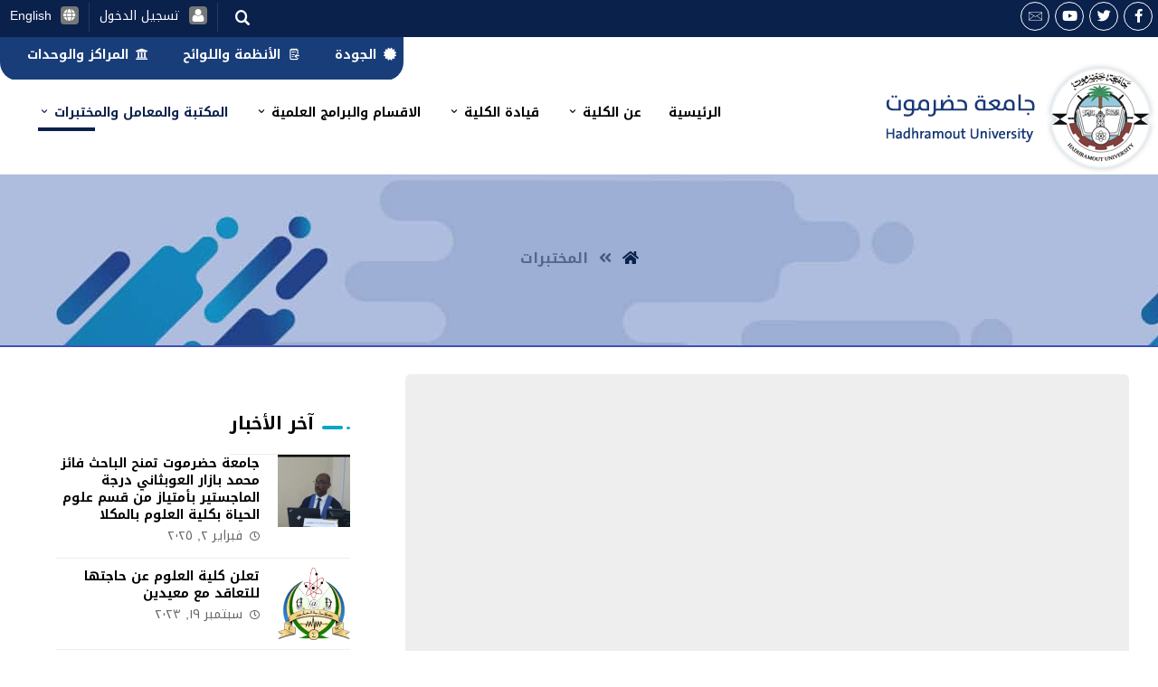

--- FILE ---
content_type: text/html; charset=UTF-8
request_url: https://hu.edu.ye/scifac/laboratories/
body_size: 25183
content:
<!DOCTYPE html>
<html dir="rtl" lang="ar">
<head>
	<meta http-equiv="Content-Type" content="text/html; charset=UTF-8"/>
	<meta name="viewport" content="width=device-width, initial-scale=1.0, minimum-scale=1.0"/>
	<title>المختبرات &#8211; كلية العلوم</title>
<meta name='robots' content='max-image-preview:large' />
<!-- Jetpack Site Verification Tags -->
<meta name="google-site-verification" content="Ec0Pw0zFHiNu25oG09wyRNGt05GzF5xjfs301DoxVWU" />
<link rel='dns-prefetch' href='//fonts.googleapis.com' />
<link rel='dns-prefetch' href='//s.w.org' />
<link rel="alternate" type="application/rss+xml" title="كلية العلوم &laquo; الخلاصة" href="https://hu.edu.ye/scifac/feed/" />
<link rel="alternate" type="application/rss+xml" title="كلية العلوم &laquo; خلاصة التعليقات" href="https://hu.edu.ye/scifac/comments/feed/" />
		<script type="text/javascript">
			window._wpemojiSettings = {"baseUrl":"https:\/\/s.w.org\/images\/core\/emoji\/13.1.0\/72x72\/","ext":".png","svgUrl":"https:\/\/s.w.org\/images\/core\/emoji\/13.1.0\/svg\/","svgExt":".svg","source":{"concatemoji":"https:\/\/hu.edu.ye\/scifac\/wp-includes\/js\/wp-emoji-release.min.js?ver=5.8.12"}};
			!function(e,a,t){var n,r,o,i=a.createElement("canvas"),p=i.getContext&&i.getContext("2d");function s(e,t){var a=String.fromCharCode;p.clearRect(0,0,i.width,i.height),p.fillText(a.apply(this,e),0,0);e=i.toDataURL();return p.clearRect(0,0,i.width,i.height),p.fillText(a.apply(this,t),0,0),e===i.toDataURL()}function c(e){var t=a.createElement("script");t.src=e,t.defer=t.type="text/javascript",a.getElementsByTagName("head")[0].appendChild(t)}for(o=Array("flag","emoji"),t.supports={everything:!0,everythingExceptFlag:!0},r=0;r<o.length;r++)t.supports[o[r]]=function(e){if(!p||!p.fillText)return!1;switch(p.textBaseline="top",p.font="600 32px Arial",e){case"flag":return s([127987,65039,8205,9895,65039],[127987,65039,8203,9895,65039])?!1:!s([55356,56826,55356,56819],[55356,56826,8203,55356,56819])&&!s([55356,57332,56128,56423,56128,56418,56128,56421,56128,56430,56128,56423,56128,56447],[55356,57332,8203,56128,56423,8203,56128,56418,8203,56128,56421,8203,56128,56430,8203,56128,56423,8203,56128,56447]);case"emoji":return!s([10084,65039,8205,55357,56613],[10084,65039,8203,55357,56613])}return!1}(o[r]),t.supports.everything=t.supports.everything&&t.supports[o[r]],"flag"!==o[r]&&(t.supports.everythingExceptFlag=t.supports.everythingExceptFlag&&t.supports[o[r]]);t.supports.everythingExceptFlag=t.supports.everythingExceptFlag&&!t.supports.flag,t.DOMReady=!1,t.readyCallback=function(){t.DOMReady=!0},t.supports.everything||(n=function(){t.readyCallback()},a.addEventListener?(a.addEventListener("DOMContentLoaded",n,!1),e.addEventListener("load",n,!1)):(e.attachEvent("onload",n),a.attachEvent("onreadystatechange",function(){"complete"===a.readyState&&t.readyCallback()})),(n=t.source||{}).concatemoji?c(n.concatemoji):n.wpemoji&&n.twemoji&&(c(n.twemoji),c(n.wpemoji)))}(window,document,window._wpemojiSettings);
		</script>
		<style type="text/css">
img.wp-smiley,
img.emoji {
	display: inline !important;
	border: none !important;
	box-shadow: none !important;
	height: 1em !important;
	width: 1em !important;
	margin: 0 .07em !important;
	vertical-align: -0.1em !important;
	background: none !important;
	padding: 0 !important;
}
</style>
	<link rel='stylesheet' id='wp-block-library-rtl-css'  href='https://hu.edu.ye/scifac/wp-includes/css/dist/block-library/style-rtl.min.css?ver=5.8.12' type='text/css' media='all' />
<style id='wp-block-library-inline-css' type='text/css'>
.has-text-align-justify{text-align:justify;}
</style>
<style id='wp-block-library-theme-inline-css' type='text/css'>
#start-resizable-editor-section{display:none}.wp-block-audio figcaption{color:#555;font-size:13px;text-align:center}.is-dark-theme .wp-block-audio figcaption{color:hsla(0,0%,100%,.65)}.wp-block-code{font-family:Menlo,Consolas,monaco,monospace;color:#1e1e1e;padding:.8em 1em;border:1px solid #ddd;border-radius:4px}.wp-block-embed figcaption{color:#555;font-size:13px;text-align:center}.is-dark-theme .wp-block-embed figcaption{color:hsla(0,0%,100%,.65)}.blocks-gallery-caption{color:#555;font-size:13px;text-align:center}.is-dark-theme .blocks-gallery-caption{color:hsla(0,0%,100%,.65)}.wp-block-image figcaption{color:#555;font-size:13px;text-align:center}.is-dark-theme .wp-block-image figcaption{color:hsla(0,0%,100%,.65)}.wp-block-pullquote{border-top:4px solid;border-bottom:4px solid;margin-bottom:1.75em;color:currentColor}.wp-block-pullquote__citation,.wp-block-pullquote cite,.wp-block-pullquote footer{color:currentColor;text-transform:uppercase;font-size:.8125em;font-style:normal}.wp-block-quote{border-left:.25em solid;margin:0 0 1.75em;padding-left:1em}.wp-block-quote cite,.wp-block-quote footer{color:currentColor;font-size:.8125em;position:relative;font-style:normal}.wp-block-quote.has-text-align-right{border-left:none;border-right:.25em solid;padding-left:0;padding-right:1em}.wp-block-quote.has-text-align-center{border:none;padding-left:0}.wp-block-quote.is-large,.wp-block-quote.is-style-large{border:none}.wp-block-search .wp-block-search__label{font-weight:700}.wp-block-group.has-background{padding:1.25em 2.375em;margin-top:0;margin-bottom:0}.wp-block-separator{border:none;border-bottom:2px solid;margin-left:auto;margin-right:auto;opacity:.4}.wp-block-separator:not(.is-style-wide):not(.is-style-dots){width:100px}.wp-block-separator.has-background:not(.is-style-dots){border-bottom:none;height:1px}.wp-block-separator.has-background:not(.is-style-wide):not(.is-style-dots){height:2px}.wp-block-table thead{border-bottom:3px solid}.wp-block-table tfoot{border-top:3px solid}.wp-block-table td,.wp-block-table th{padding:.5em;border:1px solid;word-break:normal}.wp-block-table figcaption{color:#555;font-size:13px;text-align:center}.is-dark-theme .wp-block-table figcaption{color:hsla(0,0%,100%,.65)}.wp-block-video figcaption{color:#555;font-size:13px;text-align:center}.is-dark-theme .wp-block-video figcaption{color:hsla(0,0%,100%,.65)}.wp-block-template-part.has-background{padding:1.25em 2.375em;margin-top:0;margin-bottom:0}#end-resizable-editor-section{display:none}
</style>
<link rel='stylesheet' id='mediaelement-css'  href='https://hu.edu.ye/scifac/wp-includes/js/mediaelement/mediaelementplayer-legacy.min.css?ver=4.2.16' type='text/css' media='all' />
<link rel='stylesheet' id='wp-mediaelement-css'  href='https://hu.edu.ye/scifac/wp-includes/js/mediaelement/wp-mediaelement.min.css?ver=5.8.12' type='text/css' media='all' />
<link rel='stylesheet' id='vc_font_awesome_5_shims-css'  href='https://hu.edu.ye/scifac/wp-content/plugins/js_composer/assets/lib/bower/font-awesome/css/v4-shims.min.css?ver=6.7.0' type='text/css' media='all' />
<link rel='stylesheet' id='vc_font_awesome_5-css'  href='https://hu.edu.ye/scifac/wp-content/plugins/js_composer/assets/lib/bower/font-awesome/css/all.min.css?ver=6.7.0' type='text/css' media='all' />
<link rel='stylesheet' id='cz-icons-pack-css'  href='https://hu.edu.ye/scifac/wp-content/plugins/codevz-plus/admin/fields/codevz_fields/icons/czicons.css?ver=4.3.5' type='text/css' media='all' />
<link rel='stylesheet' id='hu-css'  href='https://hu.edu.ye/scifac/wp-content/themes/hu/assets/css/core.css?ver=4.3.5' type='text/css' media='all' />
<link rel='stylesheet' id='xtra-rtl-css'  href='https://hu.edu.ye/scifac/wp-content/themes/hu/assets/css/core.rtl.css?ver=4.3.5' type='text/css' media='all' />
<link rel='stylesheet' id='google-font-open-sans-css'  href='https://fonts.googleapis.com/css?family=Open+Sans%3A300%2C400%2C700&#038;ver=5.8.12' type='text/css' media='all' />
<link rel='stylesheet' id='codevz-plugin-css'  href='https://hu.edu.ye/scifac/wp-content/plugins/codevz-plus/assets/css/codevzplus.css?ver=4.3.5' type='text/css' media='all' />
<style id='codevz-plugin-inline-css' type='text/css'>
#cz_90629 .cz_image_in{margin-bottom:25px;border-radius:5px}#cz_90629 > div{position:relative;display: table;margin:0 auto;}#cz_93144 .cz_title_content{margin-bottom:25px}#cz_93144:hover .cz_title_content, .cz_title_parent_box:hover #cz_93144 .cz_title_content{border-bottom-width:5px;border-color:#0a214c}#cz_93144 .cz_shape_1{width:200px;border-style:solid;border-bottom-width:2px;border-color:#d0d0d0;top:45px;left:0px}#cz_93144:hover .cz_shape_1{border-style:solid;border-bottom-width:5px;border-color:#01a7c5}#cz_93144 .cz_title_line{height:4px;top:5px}#cz_93144 .cz_title_line span,#cz_93144 .cz_line_side_solo{background-color:#01a7c5;width:30px;height:4px;border-style:solid;top:1px;left:1px}
</style>
<link rel='stylesheet' id='js_composer_front-css'  href='https://hu.edu.ye/scifac/wp-content/plugins/js_composer/assets/css/js_composer.min.css?ver=6.7.0' type='text/css' media='all' />
<link rel='stylesheet' id='xtra-elementor-front-css'  href='https://hu.edu.ye/scifac/wp-content/plugins/codevz-plus/assets/css/elementor.css?ver=4.3.5' type='text/css' media='all' />
<link rel='stylesheet' id='jetpack_css-rtl-css'  href='https://hu.edu.ye/scifac/wp-content/plugins/jetpack/css/jetpack-rtl.css?ver=10.5.3' type='text/css' media='all' />
<script type='text/javascript' src='https://hu.edu.ye/scifac/wp-includes/js/jquery/jquery.min.js?ver=3.6.0' id='jquery-core-js'></script>
<script type='text/javascript' src='https://hu.edu.ye/scifac/wp-includes/js/jquery/jquery-migrate.min.js?ver=3.3.2' id='jquery-migrate-js'></script>
<link rel="https://api.w.org/" href="https://hu.edu.ye/scifac/wp-json/" /><link rel="alternate" type="application/json" href="https://hu.edu.ye/scifac/wp-json/wp/v2/pages/253" /><link rel="EditURI" type="application/rsd+xml" title="RSD" href="https://hu.edu.ye/scifac/xmlrpc.php?rsd" />
<link rel="wlwmanifest" type="application/wlwmanifest+xml" href="https://hu.edu.ye/scifac/wp-includes/wlwmanifest.xml" /> 
<meta name="generator" content="WordPress 5.8.12" />
<link rel="canonical" href="https://hu.edu.ye/scifac/laboratories/" />
<link rel='shortlink' href='https://hu.edu.ye/scifac/?p=253' />
<link rel="alternate" type="application/json+oembed" href="https://hu.edu.ye/scifac/wp-json/oembed/1.0/embed?url=https%3A%2F%2Fhu.edu.ye%2Fscifac%2Flaboratories%2F" />
<link rel="alternate" type="text/xml+oembed" href="https://hu.edu.ye/scifac/wp-json/oembed/1.0/embed?url=https%3A%2F%2Fhu.edu.ye%2Fscifac%2Flaboratories%2F&#038;format=xml" />
<meta name="format-detection" content="telephone=no">
<style type='text/css'>img#wpstats{display:none}</style>
	<meta name="generator" content="Powered by WPBakery Page Builder - drag and drop page builder for WordPress."/>
<meta name="generator" content="Powered by Slider Revolution 6.5.7 - responsive, Mobile-Friendly Slider Plugin for WordPress with comfortable drag and drop interface." />
<link rel="icon" href="https://hu.edu.ye/scifac/wp-content/uploads/2021/10/cropped-favicon2x-32x32.png" sizes="32x32" />
<link rel="icon" href="https://hu.edu.ye/scifac/wp-content/uploads/2021/10/cropped-favicon2x-192x192.png" sizes="192x192" />
<link rel="apple-touch-icon" href="https://hu.edu.ye/scifac/wp-content/uploads/2021/10/cropped-favicon2x-180x180.png" />
<meta name="msapplication-TileImage" content="https://hu.edu.ye/scifac/wp-content/uploads/2021/10/cropped-favicon2x-270x270.png" />
<style id="xtra-inline-css" data-noptimize>.admin-bar .cz_fixed_top_border{top:32px}.admin-bar i.offcanvas-close {top: 32px}.admin-bar .offcanvas_area, .admin-bar .hidden_top_bar{margin-top: 32px}.admin-bar .header_5,.admin-bar .onSticky{top: 32px}@media screen and (max-width:768px) {.admin-bar .header_5,.admin-bar .onSticky,.admin-bar .cz_fixed_top_border,.admin-bar i.offcanvas-close {top: 46px}.admin-bar .onSticky {top: 0}.admin-bar .offcanvas_area,.admin-bar .offcanvas_area,.admin-bar .hidden_top_bar{margin-top:46px;height:calc(100% - 46px);}}

/* Theme color */a:hover, .sf-menu > .cz.current_menu > a, .sf-menu > .cz .cz.current_menu > a,.sf-menu > .current-menu-parent > a,.comment-text .star-rating span,.xtra-404 span {color: #0a214c} 
form button, .button, #edd-purchase-button, .edd-submit, .edd-submit.button.blue, .edd-submit.button.blue:hover, .edd-submit.button.blue:focus, [type=submit].edd-submit, .sf-menu > .cz > a:before,.sf-menu > .cz > a:before,
.post-password-form input[type="submit"], .wpcf7-submit, .submit_user, 
#commentform #submit, .commentlist li.bypostauthor > .comment-body:after,.commentlist li.comment-author-admin > .comment-body:after, 
 .pagination .current, .pagination > b, .pagination a:hover, .page-numbers .current, .page-numbers a:hover, .pagination .next:hover, 
.pagination .prev:hover, input[type=submit], .sticky:before, .commentlist li.comment-author-admin .fn,
input[type=submit],input[type=button],.cz_header_button,.cz_default_portfolio a,
.cz_readmore, .more-link, .cz_btn  {background-color: #0a214c}
.cs_load_more_doing, div.wpcf7 .wpcf7-form .ajax-loader {border-right-color: #0a214c}
input:focus,textarea:focus,select:focus {border-color: #0a214c !important}
::selection {background-color: #0a214c;color: #fff}
::-moz-selection {background-color: #0a214c;color: #fff}

/* Dynamic  */.widget{background-color:rgba(255,255,255,0.01);margin-bottom:35px;border-style:solid;border-width:1px;border-color:#d8d8d8;border-radius:6px}.widget > h4{font-size:20px;font-weight:700}.logo > a, .logo > h1, .logo h2{text-transform:uppercase}.header_2{background-color:#ffffff;margin-bottom:-2px;border-style:solid;border-bottom-width:1px;border-color:#cccccc}#menu_header_2 > .cz > a{font-size:14px;color:#ffffff;padding:6px 0px;margin-right:8px;margin-bottom:8px}#menu_header_2 > .cz > a:hover,#menu_header_2 > .cz:hover > a,#menu_header_2 > .cz.current_menu > a,#menu_header_2 > .current-menu-parent > a{color:#f2f2f2}#menu_header_2 > .cz > a:before{width:24%;height:8px;border-width:0px;border-radius:2px;bottom:0px;left:0px}#menu_header_2 .cz .sub-menu:not(.cz_megamenu_inner_ul),#menu_header_2 .cz_megamenu_inner_ul .cz_megamenu_inner_ul{background-color:#0a214c;padding-top:20px;padding-bottom:20px;margin-top:1px;margin-left:30px;border-radius:2px;box-shadow:0px 9px 20px 0px rgba(0,0,0,0.13)}#menu_header_2 .cz .cz a{font-size:14px;color:#cecece}#menu_header_2 .cz .cz a:hover,#menu_header_2 .cz .cz:hover > a,#menu_header_2 .cz .cz.current_menu > a,#menu_header_2 .cz .current_menu > .current_menu{color:#ffffff}.onSticky{background-color:#ffffff !important}.header_4{border-style:solid;border-width:0 0 1px;border-color:#f4f4f4}#menu_header_4 > .cz > a{color:#ffffff}#menu_header_4 > .cz > a:hover,#menu_header_4 > .cz:hover > a,#menu_header_4 > .cz.current_menu > a,#menu_header_4 > .current-menu-parent > a{color:#ffffff;background-color:#01a7c5}#menu_header_4 .cz .cz a{color:#ffffff}#menu_header_4 .cz .cz a:hover,#menu_header_4 .cz .cz:hover > a,#menu_header_4 .cz .cz.current_menu > a,#menu_header_4 .cz .current_menu > .current_menu{color:#e2e2e2;border-style:solid;border-right-width:5px;border-color:#01a7c5}.page_title,.header_onthe_cover .page_title{background-image:linear-gradient(90deg,rgba(63,81,181,0.28),rgba(63,81,181,0.28)),url(https://hu.edu.ye/wp-content/uploads/2021/07/banner.jpg);padding-top:70px;padding-bottom:70px;border-style:solid;border-right-width:0;border-bottom-width:2px;border-left-width:0;border-color:#3f51b5}.page_title .section_title{font-size:18px;color:#0a214c;margin-top:6px}.page_title a,.page_title i{font-size:16px;color:#0a214c}.breadcrumbs{margin-top:7px;margin-right:10px}.cz_middle_footer{background-color:#0a214c;padding-top:60px;padding-bottom:50px}.footer_widget{font-size:14px;color:#ffffff;padding:10px}.cz_middle_footer a{font-size:14px;color:#ffffff;line-height: 2}.cz_middle_footer a:hover{color:#c6c6c6}.footer_2{background-color:#ffffff}i.backtotop{color:#ffffff;background-color:#0a214c;border-style:none;border-width:0px;border-radius:10px}i.fixed_contact{color:#0a214c;margin-right:3px;border-style:none;border-radius:50px 0 0 50px ;box-shadow:0px 0px 10px rgba(0,0,0,0.15)}.footer_widget > h4{font-size:14px;color:#ffffff;font-weight:100;border-style:solid;border-width:0 0 1px}.woocommerce ul.products li.product a img{border-style:solid;border-color:rgba(0,0,0,0.27);border-radius:2px}.woocommerce ul.products li.product .woocommerce-loop-category__title, .woocommerce ul.products li.product .woocommerce-loop-product__title, .woocommerce ul.products li.product h3,.woocommerce.woo-template-2 ul.products li.product .woocommerce-loop-category__title, .woocommerce.woo-template-2 ul.products li.product .woocommerce-loop-product__title, .woocommerce.woo-template-2 ul.products li.product h3{margin-top:15px}.woocommerce ul.products li.product .star-rating{display:none}.woocommerce ul.products li.product .button.add_to_cart_button, .woocommerce ul.products li.product .button[class*="product_type_"]{font-size:14px;font-weight:400;background-color:#0a214c;border-radius:4px;position:absolute;bottom:100px;left:calc(50% - 75px);opacity:0}.woocommerce span.onsale, .woocommerce ul.products li.product .onsale,.woocommerce.single span.onsale, .woocommerce.single ul.products li.product .onsale{font-size:10px;color:#ffffff;font-weight:400;background-color:#079700;top:10px;left:10px}.woocommerce ul.products li.product .price{font-size:14px;color:#0a214c;background-color:rgba(255,255,255,0.01);top:5px;right:5px}.woocommerce div.product .summary p.price, .woocommerce div.product .summary span.price{color:#0a214c;font-weight:700}.tagcloud a:hover, .cz_post_cat a:hover{color:#0a214c}.pagination a, .pagination > b, .pagination span, .page-numbers a, .page-numbers span, .woocommerce nav.woocommerce-pagination ul li a, .woocommerce nav.woocommerce-pagination ul li span{font-size:14px;color:#0a214c;font-weight:700;padding:0px;margin-right:5px;border-style:solid;border-width:1px;border-color:rgba(10,33,76,0.25);border-radius:4px}#menu_header_2 .sub-menu .sub-menu:not(.cz_megamenu_inner_ul){margin-top:-20px;margin-left:11px}.cz-cpt-post .cz_readmore, .cz-cpt-post .more-link{color:rgba(255,255,255,0.8);border-radius:3px;float:left}.cz-cpt-post .cz_readmore:hover, .cz-cpt-post .more-link:hover{color:#ffffff;background-color:#0a214c}.cz-cpt-post .cz_default_loop .cz_post_author_avatar img{padding:2px;border-style:solid;border-width:1px;border-color:#cccccc;border-radius:5px;box-shadow:none;width:42px}.cz-cpt-post .cz_default_loop .cz_post_author_name{font-size:14px;color:#000370;font-weight:600}.cz-cpt-post .cz_default_loop .cz_post_date{font-size:12px;font-style:italic}.cz-cpt-post .cz_default_loop .cz_post_title h3{font-size:18px;font-weight:500}#menu_header_2 .cz .cz a .cz_indicator{color:#ffffff}.cz_default_loop.sticky > div{background-color:rgba(167,167,167,0.1);margin-bottom:40px;border-style:solid;border-width:2px;border-color:#000370;border-radius:6px}.cz-cpt-post .cz_default_loop > div{padding-bottom:40px;margin-bottom:40px;border-style:solid}.cz-cpt-post .cz_default_loop .cz_post_meta{border-width:0px 0px 0px 6px;border-color:#0a214c;display:inline-block}#comments > h3,.content.cz_related_posts > h4,.cz_author_box h4,.related.products > h2,.upsells.products > h2,.up-sells.products > h2{font-size:18px;color:#ffffff;background-color:#01a7c5;width:200px;padding-top:6px;padding-right:25px;padding-bottom:5px;border-radius:5px}.next_prev .previous i,.next_prev .next i{color:#ffffff;background-color:#01a7c5;padding:2px;border-style:solid;border-width:1px;border-color:#e5e5e5;border-radius:4px}.next_prev .previous:hover i,.next_prev .next:hover i{color:#ffffff;background-color:#0a214c}.next_prev h4{font-size:15px;color:#232323;margin-right:8px;margin-left:8px} .content .xtra-post-title{font-size:32px}.single .xtra-post-title{font-size:24px;color:#0a214c;text-align:right;background-repeat:no-repeat;background-position:right center;background-image:url(https://hu.edu.ye/adminfac/wp-content/uploads/2021/10/iheading.png);padding-top:10px;padding-right:40px}form button,.comment-form button,.cz_btn,.cz_btn_half_to_fill:before,.cz_btn_half_to_fill_v:before,.cz_btn_half_to_fill:after,.cz_btn_half_to_fill_v:after,.cz_btn_unroll_v:before, .cz_btn_unroll_h:before,.cz_btn_fill_up:before,.cz_btn_fill_down:before,.cz_btn_fill_left:before,.cz_btn_fill_right:before,.wpcf7-submit,input[type=submit],input[type=button],.button,.cz_header_button,.woocommerce a.button,.woocommerce input.button,.woocommerce #respond input#submit.alt,.woocommerce a.button.alt,.woocommerce button.button.alt,.woocommerce input.button.alt,.woocommerce #respond input#submit, .woocommerce a.button, .woocommerce button.button, .woocommerce input.button, #edd-purchase-button, .edd-submit, [type=submit].edd-submit, .edd-submit.button.blue,.woocommerce #payment #place_order, .woocommerce-page #payment #place_order,.woocommerce button.button:disabled, .woocommerce button.button:disabled[disabled], .woocommerce a.button.wc-forward{border-radius:2px}input,textarea,select,.qty,.woocommerce-input-wrapper .select2-selection--single{border-radius:2px}.pagination .current, .pagination > b, .pagination a:hover, .page-numbers .current, .page-numbers a:hover, .pagination .next:hover, .pagination .prev:hover, .woocommerce nav.woocommerce-pagination ul li a:focus, .woocommerce nav.woocommerce-pagination ul li a:hover, .woocommerce nav.woocommerce-pagination ul li span.current{color:#ffffff}#menu_header_2 .cz_parent_megamenu > [class^="cz_megamenu_"] > .cz, .cz_parent_megamenu > [class*=" cz_megamenu_"] > .cz{padding-right:10px;padding-left:10px;margin-top:10px;margin-bottom:10px;border-style:solid;border-color:rgba(255,255,255,0.1)}#menu_header_2 .cz .cz h6{color:#ffffff}.cz-cpt-post .cz_post_image, .cz-cpt-post .cz_post_svg{border-radius:4px}.cz-cpt-portfolio .cz_default_loop .cz_post_image, .cz-cpt-portfolio .cz_post_svg{border-radius:4px}.cz-cpt-post .cz_default_loop .cz_post_excerpt{font-size:16px;line-height:25px}.page_header{background-color:#ebf4fa}.header_1{background-color:#0a214c;padding-bottom:4px}.elms_row .cz_social a, .fixed_side .cz_social a, #xtra-social-popup [class*="xtra-social-type-"] a{font-size:15px;color:#ffffff;margin-right:6px;border-style:solid;border-width:1px;border-color:#ffffff;border-radius:24px}.elms_row .cz_social a:hover, .fixed_side .cz_social a:hover, #xtra-social-popup [class*="xtra-social-type-"] a:hover{background-color:#ffffff}#menu_header_2{background-color:#183d79;margin-top:-5px;border-radius:0px 0px 20px 20px}.header_3{background-color:#ffffff;border-width:2px}#menu_header_3{border-style:none}.header_3 .row{border-style:none}#menu_header_3 > .cz > a{font-size:14px;border-style:solid}#menu_header_3 > .cz > a:before{width:30%;height:10%}.single_con .cz_single_fi img{width:800px;height:400px;border-radius:10px}.cz_related_posts .cz_related_post .cz_post_image{padding-top:0px}.cz_related_posts .cz_related_post h3{font-size:14px}#menu_header_3 .cz .sub-menu:not(.cz_megamenu_inner_ul),#menu_header_3 .cz_megamenu_inner_ul .cz_megamenu_inner_ul{background-color:#0a214c;border-style:solid;border-top-width:4px;border-color:#3f51b5;border-radius:5px}#menu_header_3 .cz .cz a{font-size:14px;color:#ffffff;font-weight:500;padding-top:12px;padding-bottom:12px}#menu_header_3 .cz .cz a:hover,#menu_header_3 .cz .cz:hover > a,#menu_header_3 .cz .cz.current_menu > a,#menu_header_3 .cz .current_menu > .current_menu{background-color:#01a7c5}.tagcloud a, .cz_post_cat a{font-size:15px;font-weight:700;border-style:none}.single_con .tagcloud a:first-child, .single_con .cz_post_cat a:first-child{color:#ffffff;background-color:#01a7c5}.single_con{font-size:16px;color:#000000;text-align:justify;font-weight:600;margin-top:-50px}#menu_header_4{background-color:transparent;background-image:linear-gradient(180deg,#0a214c,#01a7c5)}li.xtra-mobile-menu-additional .cz_social a{font-size:20px;color:#ffffff}.xtra-mobile-menu-text{font-size:16px;color:#ffffff;font-weight:700;margin-bottom:8px}#menu_header_3 .cz .cz h6{font-size:12px;color:#ffffff;text-align:center;margin-top:0px;margin-bottom:0px}

/* Responsive */@media screen and (max-width:1240px){#layout{width:100%!important}#layout.layout_1,#layout.layout_2{width:95%!important}.row{width:90% !important;padding:0}blockquote{padding:20px}footer .elms_center,footer .have_center .elms_left, footer .have_center .elms_center, footer .have_center .elms_right{float:none;display:table;text-align:center;margin:0 auto;flex:unset}}@media screen and (max-width:768px){.single .xtra-post-title{padding-top:40px;}}@media screen and (max-width:480px){}</style><script type="text/javascript">function setREVStartSize(e){
			//window.requestAnimationFrame(function() {				 
				window.RSIW = window.RSIW===undefined ? window.innerWidth : window.RSIW;	
				window.RSIH = window.RSIH===undefined ? window.innerHeight : window.RSIH;	
				try {								
					var pw = document.getElementById(e.c).parentNode.offsetWidth,
						newh;
					pw = pw===0 || isNaN(pw) ? window.RSIW : pw;
					e.tabw = e.tabw===undefined ? 0 : parseInt(e.tabw);
					e.thumbw = e.thumbw===undefined ? 0 : parseInt(e.thumbw);
					e.tabh = e.tabh===undefined ? 0 : parseInt(e.tabh);
					e.thumbh = e.thumbh===undefined ? 0 : parseInt(e.thumbh);
					e.tabhide = e.tabhide===undefined ? 0 : parseInt(e.tabhide);
					e.thumbhide = e.thumbhide===undefined ? 0 : parseInt(e.thumbhide);
					e.mh = e.mh===undefined || e.mh=="" || e.mh==="auto" ? 0 : parseInt(e.mh,0);		
					if(e.layout==="fullscreen" || e.l==="fullscreen") 						
						newh = Math.max(e.mh,window.RSIH);					
					else{					
						e.gw = Array.isArray(e.gw) ? e.gw : [e.gw];
						for (var i in e.rl) if (e.gw[i]===undefined || e.gw[i]===0) e.gw[i] = e.gw[i-1];					
						e.gh = e.el===undefined || e.el==="" || (Array.isArray(e.el) && e.el.length==0)? e.gh : e.el;
						e.gh = Array.isArray(e.gh) ? e.gh : [e.gh];
						for (var i in e.rl) if (e.gh[i]===undefined || e.gh[i]===0) e.gh[i] = e.gh[i-1];
											
						var nl = new Array(e.rl.length),
							ix = 0,						
							sl;					
						e.tabw = e.tabhide>=pw ? 0 : e.tabw;
						e.thumbw = e.thumbhide>=pw ? 0 : e.thumbw;
						e.tabh = e.tabhide>=pw ? 0 : e.tabh;
						e.thumbh = e.thumbhide>=pw ? 0 : e.thumbh;					
						for (var i in e.rl) nl[i] = e.rl[i]<window.RSIW ? 0 : e.rl[i];
						sl = nl[0];									
						for (var i in nl) if (sl>nl[i] && nl[i]>0) { sl = nl[i]; ix=i;}															
						var m = pw>(e.gw[ix]+e.tabw+e.thumbw) ? 1 : (pw-(e.tabw+e.thumbw)) / (e.gw[ix]);					
						newh =  (e.gh[ix] * m) + (e.tabh + e.thumbh);
					}
					var el = document.getElementById(e.c);
					if (el!==null && el) el.style.height = newh+"px";					
					el = document.getElementById(e.c+"_wrapper");
					if (el!==null && el) {
						el.style.height = newh+"px";
						el.style.display = "block";
					}
				} catch(e){
					console.log("Failure at Presize of Slider:" + e)
				}					   
			//});
		  };</script>
		<style type="text/css" id="wp-custom-css">
			th, td {
    padding: 4px;
    border-right: 1px solid rgba(167, 167, 167, .2);
}
.s-table {
    max-width: 1250px;
    margin: auto;
}
.uk-table {
    color: #878686;
}

table thead {
    background-color: #183d79;
    color: #fff;
}

table th,
table td {
    border-left: 2px solid #fff;
}

table th:last-child,
table td:last-child {
    border-left: none;
}

table tbody tr:nth-of-type(odd) {
    background: #e8eaeb;
}
table tbody tr:nth-of-type(even) {
    background: #d9e1e4;
}
.uk-table {
    color: #878686;
}

.uk-table thead {
    background-color: #183d79;
    color: #fff;
}

.uk-table th,
.uk-table td {
    border-left: 2px solid #fff;
}

.uk-table th:last-child,
.uk-table td:last-child {
    border-left: none;
}

.uk-table-striped tbody tr:nth-of-type(odd) {
    background: #e8eaeb;
}
.utable.uk-table-striped tbody tr:nth-of-type(even) {
    background: #d9e1e4;
}

.item_small h3 {
    font-size: 14px;
    margin: 0;
}
.widget {
    background-color: rgba(255,255,255,0.01);
    margin-bottom: 0;
    border-style: solid;
    border-width: 1px;
    border-color: #d8d8d8;
    border-radius: 6px;
}
.widget > h4 {
    font-size: 20px;
    font-weight: 700;
    margin-bottom: 0;
	  padding-right: 40px;
    padding-top: 10px;
	  display: inline-block;
    background: url('http://hu.edu.ye/wp-content/uploads/2021/07/iheading.png') no-repeat right center;
	vertical-align: middle;
	margin-left: 10px;
 
    
}
.event_listings a.load_more_events  {
	display: none;
}
.wpem-event-location {
    display: none;
}
.wpem-event-listings .wpem-event-layout-wrapper .wpem-event-banner .wpem-event-date {
    display: none;
}

.wpem-event-listings .wpem-event-layout-wrapper .wpem-event-infomation .wpem-event-date .wpem-event-date-type .wpem-from-date {
    width: 90px;
    display: inline-block;
    float: left;
    text-align: center;
    color: #fff;
	  margin-left: 8px;
    padding: 3px 3px;
    background-color: #01a7c5;
    border-radius: 4px;
    border: 2px solid transparent;
}

.wpem-event-listings .wpem-event-layout-wrapper .wpem-event-infomation .wpem-event-date {
    /* left: 20px; */
    top: 10px;
}
.wpem-event-listings .wpem-event-layout-wrapper .wpem-event-infomation .wpem-event-date {
    width: 80px;
    position: absolute;
    left: 0;
    top: 0;
}
.wpem-event-listings .wpem-event-layout-wrapper .wpem-event-infomation .wpem-event-date .wpem-event-date-type .wpem-from-date .wpem-date {
    font-size: 29px;
    line-height: 30px;
    font-weight: 600;
    color: #ffffff;
}
.wpem-event-listings .wpem-event-layout-wrapper .wpem-event-infomation .wpem-event-date .wpem-event-date-type .wpem-from-date .wpem-month {
    font-size: 13px;
    text-transform: uppercase;
    font-weight: 400;
    line-height: 15px;
    color: #ffffff;
}
#event-listing-view a .wpem-heading-text{
		font-size:14px;
	}

.wpem-single-event-page .wpem-single-event-wrapper {
    border: none;
}
.wpem-single-event-header-top{
	margin-top:50px;
}
.wpem-event-single-image{
	display: none ;
}


/* 1024px and below screen sizes */
@media (max-width:1024px){

	/* Column 12/12 */
	#event-listing-view .wpem-col{
		padding-right:0px;
		padding-left:1px;
	}
	
}

/* 992px and below screen sizes */
@media (max-width:992px){

	/* Wpem heading text */
	#event-listing-view a .wpem-heading-text{
		font-size:14px;
	}
	
}

/* 800px and below screen sizes */
@media (max-width:800px){

	/* Hentry */
	#event-listing-view div .hentry{
		position:relative;
	}
	
	/* Division */
	.ev-tb .wpb_wrapper > div{
		margin-left:-31px;
	}
	
	/* Wpem heading text */
	#event-listing-view a .wpem-heading-text{
		font-size:12px;
	}
	
}

/* 767px and below screen sizes */
@media (max-width:767px){

	/* Event listing view */
	#event-listing-view{
		margin-right:50px;
		margin-left:50px;
	}
	
}
/* 575px and below screen sizes */
@media (max-width:575px){

	/* Wpem heading text */
	#event-listing-view a .wpem-heading-text{
		margin-left:104px;
		
	}
	
}

/* 600px and below screen sizes */
@media (max-width:600px){

	/* Wpem from date */
	.wpem-from-date{
		padding-right:0px !important;
		padding-top:0px;
		padding-bottom:0px;
		margin-top:-10px;
	}
	
}

/* 599px and below screen sizes */
@media (max-width:599px){

	/* Wpem from date */
	a > div > div > div > .wpem-from-date{
		line-height:1em !important;
	}
	
	/* Wpem from date */
	.wpem-from-date{
		padding-right:0px !important;
		padding-top:0px;
		padding-bottom:0px;
		margin-top:-10px;
	}
	
}

/* 575px and below screen sizes */
@media (max-width:575px){

	/* Wpem heading text */
	#event-listing-view a .wpem-heading-text{
		font-size:14px;
	}
}	
		</style>
		<noscript><style> .wpb_animate_when_almost_visible { opacity: 1; }</style></noscript><style type="text/css">#wpadminbar, #wpadminbar .menupop .ab-sub-wrapper, .ab-sub-secondary, #wpadminbar .quicklinks .menupop ul.ab-sub-secondary,#wpadminbar .quicklinks .menupop ul.ab-sub-secondary .ab-submenu {background:#f9f9f9}#wpadminbar a.ab-item, #wpadminbar>#wp-toolbar span.ab-label, #wpadminbar>#wp-toolbar span.noticon, #wpadminbar .ab-icon:before,#wpadminbar .ab-item:before {color:#111212}#wpadminbar .quicklinks .menupop ul li a, #wpadminbar .quicklinks .menupop ul li a strong, #wpadminbar .quicklinks .menupop.hover ul li a,#wpadminbar.nojs .quicklinks .menupop:hover ul li a {color:#111212; font-size:13px !important }#wpadminbar .ab-top-menu>li.hover>.ab-item,#wpadminbar.nojq .quicklinks .ab-top-menu>li>.ab-item:focus,#wpadminbar:not(.mobile) .ab-top-menu>li:hover>.ab-item,#wpadminbar:not(.mobile) .ab-top-menu>li>.ab-item:focus{background:#898989; color:#ffffff}#wpadminbar:not(.mobile)>#wp-toolbar a:focus span.ab-label,#wpadminbar:not(.mobile)>#wp-toolbar li:hover span.ab-label,#wpadminbar>#wp-toolbar li.hover span.ab-label, #wpadminbar.mobile .quicklinks .hover .ab-icon:before,#wpadminbar.mobile .quicklinks .hover .ab-item:before, #wpadminbar .quicklinks .menupop .ab-sub-secondary>li .ab-item:focus a,#wpadminbar .quicklinks .menupop .ab-sub-secondary>li>a:hover {color:#ffffff}#wpadminbar .quicklinks .ab-sub-wrapper .menupop.hover>a,#wpadminbar .quicklinks .menupop ul li a:focus,#wpadminbar .quicklinks .menupop ul li a:focus strong,#wpadminbar .quicklinks .menupop ul li a:hover,#wpadminbar .quicklinks .menupop ul li a:hover strong,#wpadminbar .quicklinks .menupop.hover ul li a:focus,#wpadminbar .quicklinks .menupop.hover ul li a:hover,#wpadminbar li #adminbarsearch.adminbar-focused:before,#wpadminbar li .ab-item:focus:before,#wpadminbar li a:focus .ab-icon:before,#wpadminbar li.hover .ab-icon:before,#wpadminbar li.hover .ab-item:before,#wpadminbar li:hover #adminbarsearch:before,#wpadminbar li:hover .ab-icon:before,#wpadminbar li:hover .ab-item:before,#wpadminbar.nojs .quicklinks .menupop:hover ul li a:focus,#wpadminbar.nojs .quicklinks .menupop:hover ul li a:hover, #wpadminbar .quicklinks .ab-sub-wrapper .menupop.hover>a .blavatar,#wpadminbar .quicklinks li a:focus .blavatar,#wpadminbar .quicklinks li a:hover .blavatar{color:#ffffff}#wpadminbar .menupop .ab-sub-wrapper, #wpadminbar .shortlink-input {background:#898989}#wpadminbar .ab-submenu .ab-item, #wpadminbar .quicklinks .menupop ul.ab-submenu li a,#wpadminbar .quicklinks .menupop ul.ab-submenu li a.ab-item {color:#000000}#wpadminbar .ab-submenu .ab-item:hover, #wpadminbar .quicklinks .menupop ul.ab-submenu li a:hover,#wpadminbar .quicklinks .menupop ul.ab-submenu li a.ab-item:hover {color:#e0e0e0}.quicklinks li.wpshapere_site_title a{ outline:none; border:none;}.quicklinks li.wpshapere_site_title {width:180px !important;margin-top:-px !important;margin-top:px !important;}.quicklinks li.wpshapere_site_title a{outline:none; border:none;}.quicklinks li.wpshapere_site_title a, .quicklinks li.wpshapere_site_title a:hover, .quicklinks li.wpshapere_site_title a:focus {background:url(http://haduniv.com/wp-content/uploads/2021/01/logo.png) 25px px no-repeat !important; text-indent:-9999px !important; width:auto;background-size:60%!important;}</style></head>

<body id="intro" class="rtl page-template-default page page-id-253 wp-embed-responsive cz-cpt-post  xtra-4.3.5 codevz-plus-4.3.5 clr cz-page-253 wpb-js-composer js-comp-ver-6.7.0 vc_responsive"  data-ajax="https://hu.edu.ye/scifac/wp-admin/admin-ajax.php">

<div id="layout" class="clr layout_"><div class="inner_layout"><div class="cz_overlay" aria-hidden="true"></div><header class="page_header clr"><div class="header_1 cz_menu_fx_left_to_right"><div class="row elms_row"><div class="clr"><div class="elms_left header_1_left"><div class="cz_elm social_header_1_left_0 inner_social_header_1_left_0" style="margin-top:2px;margin-bottom:3px;"><div class="cz_social cz_social_colored_hover cz_social_fx_0"><a class="cz-facebook" href="https://www.facebook.com/huyeedu" title="Facebook" aria-label="Facebook" target="_blank" rel="noopener noreferrer"><i class="fa fa-facebook"></i><span>Facebook</span></a><a class="cz-twitter" href="https://twitter.com/huyeedu" title="Twitter" aria-label="Twitter" target="_blank" rel="noopener noreferrer"><i class="fab fa-twitter"></i><span>Twitter</span></a><a class="cz-youtube" href="https://www.youtube.com/@huyeedu" title="Youtube" aria-label="Youtube" target="_blank" rel="noopener noreferrer"><i class="fab fa-youtube"></i><span>Youtube</span></a><a class="cz-091-message-1" href="info@hu.edu.ye" title="Email" aria-label="Email"><i class="fa czico-091-message-1"></i><span>Email</span></a></div></div></div><div class="elms_right header_1_right"><div class="cz_elm button_header_1_right_1 inner_button_header_1_right_0" style="margin-top:3px;margin-bottom:-7px;"><a class="cz_header_button cz_btn_11205" href="https://hu.edu.ye/scifac/en/" style="font-size:14px;background-color:#0a214c;padding:0px 10px;" data-cz-style=".cz_btn_11205:hover{background-color:#444444 !important;}.cz_btn_11205 i {background-color:#777777;padding:3px;border-radius:4px;}"><i class="fas fa-globe cz_btn_header_icon_before"></i><span>English</span></a></div><div class="cz_elm line_header_1_right_2 inner_line_header_1_right_1" style="margin-top:3px;margin-right:-20px;margin-bottom:-7px;margin-left:-20px;"><div class="header_line_2" style="">&nbsp;</div></div><div class="cz_elm button_header_1_right_3 inner_button_header_1_right_2" style="margin-top:3px;margin-bottom:-7px;"><a class="cz_header_button cz_btn_49109" href="#hu_popup_1" style="font-size:14px;background-color:#0a214c;padding:0px 10px;" data-cz-style=".cz_btn_49109:hover{background-color:#444444 !important;}.cz_btn_49109 i {background-color:#777777;padding:3px;border-radius:4px;}"><i class="fa czico-096-user-shape cz_btn_header_icon_before"></i><span>تسجيل الدخول</span></a></div><div class="cz_elm line_header_1_right_4 inner_line_header_1_right_3" style="margin-top:3px;margin-right:-20px;margin-bottom:-7px;margin-left:-20px;"><div class="header_line_2" style="">&nbsp;</div></div><div class="cz_elm search_header_1_right_5 inner_search_header_1_right_4" style="margin-top:2px;margin-bottom:0px;margin-left:10px;"><div class="search_with_icon search_style_icon_full"><i class="xtra-search-icon fa czico-144-musica-searcher" style="font-size:16px;color:#ffffff;" data-cz-style=".search_header_1_right_5 .xtra-search-icon:hover{background-color:#5b5b5b !important;}"></i><i class="fa czico-198-cancel cz_close_popup xtra-close-icon hide"></i><div class="outer_search" style=""><div class="search" style="">					<form method="get" action="https://hu.edu.ye/scifac/" autocomplete="off">
						<span>اكتب كلمة البحث</span>
						<input class="ajax_search_input" name="s" type="text" placeholder="" style="">
						<button type="submit"><i class="fa czico-144-musica-searcher" data-xtra-icon="fa czico-144-musica-searcher" style=""></i></button>
					</form>
					<div class="ajax_search_results" style=""></div>
				</div></div></div></div></div></div></div></div><div class="header_2 cz_menu_fx_none"><div class="row elms_row"><div class="clr"><div class="elms_right header_2_right"><div class="cz_elm menu_header_2_right_6 inner_menu_header_2_right_0" style="margin-top:5px;"><i class="fa fa-bars hide icon_mobile_cz_menu_default cz_mi_81128" style=""><span></span></i><ul id="menu_header_2" class="sf-menu clr cz_menu_default" data-indicator="fa fa-angle-down" data-indicator2="fa fa-angle-right"><li id="menu-header_2-35" class="menu-item menu-item-type-custom menu-item-object-custom cz" data-sub-menu=""><a href="#" data-title="الجودة"><span><i class="fas fa-certificate"></i>الجودة</span></a></li>
<li id="menu-header_2-36" class="menu-item menu-item-type-custom menu-item-object-custom cz" data-sub-menu=""><a href="http://hu.edu.ye/Images/Uploads/Docs/577e898e-7b3a-4575-9681-01ad39d0df4a.pdf" data-title="الأنظمة واللوائح"><span><i class="fa czico-Icon-Action-SaveforLater"></i>الأنظمة واللوائح</span></a></li>
<li id="menu-header_2-37" class="menu-item menu-item-type-custom menu-item-object-custom cz" data-sub-menu=""><a href="#" data-title="المراكز والوحدات"><span><i class="fas fa-university"></i>المراكز والوحدات</span></a></li>
</ul><i class="fa czico-198-cancel cz_close_popup xtra-close-icon hide"></i></div></div></div></div></div><div class="header_3 cz_menu_fx_left_to_right_l cz_submenu_fx_movedown"><div class="row elms_row"><div class="clr"><div class="elms_left header_3_left"><div class="cz_elm image_header_3_left_7 inner_image_header_3_left_0" style="margin-top:-20px;"><a class="elm_h_image" href="https://hu.edu.ye/" ><img src="https://hu.edu.ye/scifac/wp-content/uploads/2021/10/logo.png" alt="image" style="width:auto" width="auto" height="auto" /></a></div></div><div class="elms_right header_3_right"><div class="cz_elm menu_header_3_right_8 inner_menu_header_3_right_0" style="margin-top:17px;margin-bottom:0px;margin-left:12px;"><i class="fa fa-bars hide icon_mobile_cz_menu_default cz_mi_65694" style=""><span></span></i><ul id="menu_header_3" class="sf-menu clr cz_menu_default" data-indicator="fa czico-Icon-Navigation-Expand-More" data-indicator2=""><li id="menu-header_3-27" class="menu-item menu-item-type-post_type menu-item-object-page menu-item-home cz" data-sub-menu=""><a href="https://hu.edu.ye/scifac/" data-title="الرئيسية"><span>الرئيسية</span></a></li>
<li id="menu-header_3-28" class="menu-item menu-item-type-custom menu-item-object-custom menu-item-has-children cz" data-sub-menu=""><a href="#" data-title="عن الكلية"><span>عن الكلية</span><i class="cz_indicator fa"></i></a>
<ul class="sub-menu">
<li id="menu-header_3-199" class="menu-item menu-item-type-post_type menu-item-object-page cz" data-sub-menu=""><a href="https://hu.edu.ye/scifac/about/" data-title="عن الكلية"><span>عن الكلية</span></a></li>
<li id="menu-header_3-200" class="menu-item menu-item-type-post_type menu-item-object-page cz" data-sub-menu=""><a href="https://hu.edu.ye/scifac/about/dean-speech/" data-title="كلمة العميد"><span>كلمة العميد</span></a></li>
<li id="menu-header_3-198" class="menu-item menu-item-type-post_type menu-item-object-page cz" data-sub-menu=""><a href="https://hu.edu.ye/scifac/about/faculty-organizational-structure/" data-title="الهيكل التنظيمي للكلية"><span>الهيكل التنظيمي للكلية</span></a></li>
<li id="menu-header_3-224" class="menu-item menu-item-type-post_type menu-item-object-page cz" data-sub-menu=""><a href="https://hu.edu.ye/scifac/about/contact/" data-title="دليل التواصل"><span>دليل التواصل</span></a></li>
</ul>
</li>
<li id="menu-header_3-29" class="menu-item menu-item-type-custom menu-item-object-custom menu-item-has-children cz" data-sub-menu=""><a href="#" data-title="قيادة الكلية"><span>قيادة الكلية</span><i class="cz_indicator fa"></i></a>
<ul class="sub-menu">
<li id="menu-header_3-212" class="menu-item menu-item-type-post_type menu-item-object-page cz" data-sub-menu=""><a href="https://hu.edu.ye/scifac/deanship/" data-title="عمادة الكلية"><span>عمادة الكلية</span></a></li>
<li id="menu-header_3-214" class="menu-item menu-item-type-post_type menu-item-object-page cz" data-sub-menu=""><a href="https://hu.edu.ye/scifac/college-council/" data-title="مجلس الكلية"><span>مجلس الكلية</span></a></li>
<li id="menu-header_3-213" class="menu-item menu-item-type-post_type menu-item-object-page cz" data-sub-menu=""><a href="https://hu.edu.ye/scifac/quality-committee/" data-title="لجنة الجودة"><span>لجنة الجودة</span></a></li>
</ul>
</li>
<li id="menu-header_3-30" class="menu-item menu-item-type-custom menu-item-object-custom menu-item-has-children cz" data-sub-menu=""><a href="#" data-title="الاقسام والبرامج العلمية"><span>الاقسام والبرامج العلمية</span><i class="cz_indicator fa"></i></a>
<ul class="sub-menu">
<li id="menu-header_3-197" class="menu-item menu-item-type-post_type menu-item-object-page cz" data-sub-menu=""><a href="https://hu.edu.ye/scifac/physics/" data-title="قسم الفيزياء"><span>قسم الفيزياء</span></a></li>
<li id="menu-header_3-196" class="menu-item menu-item-type-post_type menu-item-object-page cz" data-sub-menu=""><a href="https://hu.edu.ye/scifac/mathematics/" data-title="قسم الرياضيات"><span>قسم الرياضيات</span></a></li>
<li id="menu-header_3-438" class="menu-item menu-item-type-post_type menu-item-object-page cz" data-sub-menu=""><a href="https://hu.edu.ye/scifac/chemistry/" data-title="قسم الكيمياء"><span>قسم الكيمياء</span></a></li>
<li id="menu-header_3-195" class="menu-item menu-item-type-post_type menu-item-object-page cz" data-sub-menu=""><a href="https://hu.edu.ye/scifac/life-sciences/" data-title="قسم علوم الحياة"><span>قسم علوم الحياة</span></a></li>
</ul>
</li>
<li id="menu-header_3-33" class="menu-item menu-item-type-custom menu-item-object-custom current-menu-ancestor current-menu-parent menu-item-has-children cz current_menu" data-sub-menu=""><a href="#" data-title="المكتبة والمعامل والمختبرات"><span>المكتبة والمعامل والمختبرات</span><i class="cz_indicator fa"></i></a>
<ul class="sub-menu">
<li id="menu-header_3-258" class="menu-item menu-item-type-post_type menu-item-object-page cz" data-sub-menu=""><a href="https://hu.edu.ye/scifac/library/" data-title="المكتبة"><span>المكتبة</span></a></li>
<li id="menu-header_3-256" class="menu-item menu-item-type-post_type menu-item-object-page cz" data-sub-menu=""><a href="https://hu.edu.ye/scifac/workshops/" data-title="معمل الأبحاث"><span>معمل الأبحاث</span></a></li>
<li id="menu-header_3-255" class="menu-item menu-item-type-post_type menu-item-object-page current-menu-item page_item page-item-253 current_page_item cz current_menu current_menu" data-sub-menu=""><a href="https://hu.edu.ye/scifac/laboratories/" data-title="المختبرات"><span>المختبرات</span></a></li>
</ul>
</li>
</ul><i class="fa czico-198-cancel cz_close_popup xtra-close-icon hide"></i></div></div></div></div></div><div class="row clr cz_before_mobile_header"><div data-cz-style='.vc_custom_1631123235613{margin-top: 10px !important;margin-bottom: 5px !important;}.vc_custom_1631123225667{margin-bottom: 5px !important;}#cz_49218, #cz_49218:before{text-align:right;background-color:#0a214c;padding:0px 12px 0px 0px;border-radius:4px}#cz_49218:hover, #cz_49218:after{color:#ffffff;background-color:#00001f}#cz_49218 i{color:#ffffff;background-color:#183d79;padding:10px;margin-right:14px;border-radius:0px}#cz_100122, #cz_100122:before{font-size:14px;text-align:right;background-color:#0a214c;padding:1px 12px 1px 0px;border-radius:4px}#cz_100122:hover, #cz_100122:after{color:#ffffff;background-color:#00001f}#cz_100122 i{color:#ffffff;background-color:#183d79;padding:10px;margin-right:14px;border-radius:0px}#cz_25161 &gt; div{position:relative;display: table;margin:0 auto;}@media screen and (max-width:480px){#cz_100122, #cz_100122:before{font-size:14px;padding-top:1px;padding-bottom:1px}}'><div class="vc_row wpb_row vc_row-fluid vc_custom_1631123235613"><div class="wpb_column vc_column_container vc_col-sm-6 vc_col-xs-6"><div class="vc_column-inner"><div class="wpb_wrapper"><div class="cz_btn_center"><div class="cz_49218_p"><a id="cz_49218" class="cz_49218 cz_btn cz_btn_txt_no_fx cz_btn_no_fx cz_btn_icon_after" href="https://hu.edu.ye/scifac/en" title="جامعة حضرموت"><span><strong>English</strong><i class="fas fa-globe"></i></span><b class="cz_btn_onhover"><strong>English</strong><i class="fas fa-globe"></i></b></a></div></div></div></div></div><div class="wpb_column vc_column_container vc_col-sm-6 vc_col-xs-6"><div class="vc_column-inner"><div class="wpb_wrapper"><div class="cz_btn_center"><div class="cz_100122_p"><a id="cz_100122" class="cz_100122 cz_btn cz_btn_txt_no_fx cz_btn_no_fx cz_btn_icon_after" href="#hu_popup_1" title="تسجيل الدخول"><span><strong>تسجيل الدخول</strong><i class="fa czico-096-user-shape"></i></span><b class="cz_btn_onhover"><strong>تسجيل الدخول</strong><i class="fa czico-096-user-shape"></i></b></a></div></div></div></div></div></div><div class="vc_row wpb_row vc_row-fluid vc_custom_1631123225667"><div class="wpb_column vc_column_container vc_col-sm-12"><div class="vc_column-inner"><div class="wpb_wrapper"><a href="https://hu.edu.ye/" title="جامعة حضرموت"><div id="cz_25161" class="cz_25161 cz_image clr cz_image_no_fx cz_tooltip_up center_on_mobile"><div class=""  data-title="جامعة حضرموت"><div class="cz_image_in"><div class="cz_main_image"><img width="300" height="125" src="https://hu.edu.ye/scifac/wp-content/uploads/2021/10/logo.png" class="attachment-full" alt="" /></div></div></div></div></a></div></div></div></div></div></div><div class="header_4"><div class="row elms_row"><div class="clr"><div class="elms_left header_4_left"><div class="cz_elm menu_header_4_left_9 inner_menu_header_4_left_0" style="margin-top:8px;margin-bottom:15px;"><i class="fa czico-062-menu-3 icon_offcanvas_menu inview_right icon_plus_text cz_mi_87693" style="font-size:18px;color:#ffffff;background-color:#0a214c;padding:0px 6px;border-radius:4px;" data-cz-style=".cz_mi_87693 span{font-size:14px;font-family:'Droid Arabic Kufi';}.cz_mi_87693:hover{background-color:#01a7c5 !important;}"><span>القائمة</span></i><i class="fa czico-062-menu-3 hide icon_mobile_offcanvas_menu inview_right icon_plus_text cz_mi_87693" style="font-size:18px;color:#ffffff;background-color:#0a214c;padding:0px 6px;border-radius:4px;" data-cz-style=".cz_mi_87693 span{font-size:14px;font-family:'Droid Arabic Kufi';}.cz_mi_87693:hover{background-color:#01a7c5 !important;}"><span>القائمة</span></i><ul id="menu_header_4" class="sf-menu clr offcanvas_menu inview_right" data-indicator="" data-indicator2=""><li id="menu-header_4-27" class="menu-item menu-item-type-post_type menu-item-object-page menu-item-home cz" data-sub-menu=""><a href="https://hu.edu.ye/scifac/" data-title="الرئيسية"><span>الرئيسية</span></a></li>
<li id="menu-header_4-28" class="menu-item menu-item-type-custom menu-item-object-custom menu-item-has-children cz" data-sub-menu=""><a href="#" data-title="عن الكلية"><span>عن الكلية</span></a>
<ul class="sub-menu">
<li id="menu-header_4-199" class="menu-item menu-item-type-post_type menu-item-object-page cz" data-sub-menu=""><a href="https://hu.edu.ye/scifac/about/" data-title="عن الكلية"><span>عن الكلية</span></a></li>
<li id="menu-header_4-200" class="menu-item menu-item-type-post_type menu-item-object-page cz" data-sub-menu=""><a href="https://hu.edu.ye/scifac/about/dean-speech/" data-title="كلمة العميد"><span>كلمة العميد</span></a></li>
<li id="menu-header_4-198" class="menu-item menu-item-type-post_type menu-item-object-page cz" data-sub-menu=""><a href="https://hu.edu.ye/scifac/about/faculty-organizational-structure/" data-title="الهيكل التنظيمي للكلية"><span>الهيكل التنظيمي للكلية</span></a></li>
<li id="menu-header_4-224" class="menu-item menu-item-type-post_type menu-item-object-page cz" data-sub-menu=""><a href="https://hu.edu.ye/scifac/about/contact/" data-title="دليل التواصل"><span>دليل التواصل</span></a></li>
</ul>
</li>
<li id="menu-header_4-29" class="menu-item menu-item-type-custom menu-item-object-custom menu-item-has-children cz" data-sub-menu=""><a href="#" data-title="قيادة الكلية"><span>قيادة الكلية</span></a>
<ul class="sub-menu">
<li id="menu-header_4-212" class="menu-item menu-item-type-post_type menu-item-object-page cz" data-sub-menu=""><a href="https://hu.edu.ye/scifac/deanship/" data-title="عمادة الكلية"><span>عمادة الكلية</span></a></li>
<li id="menu-header_4-214" class="menu-item menu-item-type-post_type menu-item-object-page cz" data-sub-menu=""><a href="https://hu.edu.ye/scifac/college-council/" data-title="مجلس الكلية"><span>مجلس الكلية</span></a></li>
<li id="menu-header_4-213" class="menu-item menu-item-type-post_type menu-item-object-page cz" data-sub-menu=""><a href="https://hu.edu.ye/scifac/quality-committee/" data-title="لجنة الجودة"><span>لجنة الجودة</span></a></li>
</ul>
</li>
<li id="menu-header_4-30" class="menu-item menu-item-type-custom menu-item-object-custom menu-item-has-children cz" data-sub-menu=""><a href="#" data-title="الاقسام والبرامج العلمية"><span>الاقسام والبرامج العلمية</span></a>
<ul class="sub-menu">
<li id="menu-header_4-197" class="menu-item menu-item-type-post_type menu-item-object-page cz" data-sub-menu=""><a href="https://hu.edu.ye/scifac/physics/" data-title="قسم الفيزياء"><span>قسم الفيزياء</span></a></li>
<li id="menu-header_4-196" class="menu-item menu-item-type-post_type menu-item-object-page cz" data-sub-menu=""><a href="https://hu.edu.ye/scifac/mathematics/" data-title="قسم الرياضيات"><span>قسم الرياضيات</span></a></li>
<li id="menu-header_4-438" class="menu-item menu-item-type-post_type menu-item-object-page cz" data-sub-menu=""><a href="https://hu.edu.ye/scifac/chemistry/" data-title="قسم الكيمياء"><span>قسم الكيمياء</span></a></li>
<li id="menu-header_4-195" class="menu-item menu-item-type-post_type menu-item-object-page cz" data-sub-menu=""><a href="https://hu.edu.ye/scifac/life-sciences/" data-title="قسم علوم الحياة"><span>قسم علوم الحياة</span></a></li>
</ul>
</li>
<li id="menu-header_4-33" class="menu-item menu-item-type-custom menu-item-object-custom current-menu-ancestor current-menu-parent menu-item-has-children cz current_menu" data-sub-menu=""><a href="#" data-title="المكتبة والمعامل والمختبرات"><span>المكتبة والمعامل والمختبرات</span></a>
<ul class="sub-menu">
<li id="menu-header_4-258" class="menu-item menu-item-type-post_type menu-item-object-page cz" data-sub-menu=""><a href="https://hu.edu.ye/scifac/library/" data-title="المكتبة"><span>المكتبة</span></a></li>
<li id="menu-header_4-256" class="menu-item menu-item-type-post_type menu-item-object-page cz" data-sub-menu=""><a href="https://hu.edu.ye/scifac/workshops/" data-title="معمل الأبحاث"><span>معمل الأبحاث</span></a></li>
<li id="menu-header_4-255" class="menu-item menu-item-type-post_type menu-item-object-page current-menu-item page_item page-item-253 current_page_item cz current_menu current_menu" data-sub-menu=""><a href="https://hu.edu.ye/scifac/laboratories/" data-title="المختبرات"><span>المختبرات</span></a></li>
</ul>
</li>
</ul><i class="fa czico-198-cancel cz_close_popup xtra-close-icon hide"></i><div class="xtra-mobile-menu-additional hide"><div class="cz_social cz_social_colored_bg_hover cz_social_fx_0"><a class="cz-facebook" href="https://www.facebook.com/huyeedu" title="Facebook" aria-label="Facebook" target="_blank" rel="noopener noreferrer"><i class="fa fa-facebook"></i><span>Facebook</span></a><a class="cz-twitter" href="https://twitter.com/huyeedu" title="Twitter" aria-label="Twitter" target="_blank" rel="noopener noreferrer"><i class="fab fa-twitter"></i><span>Twitter</span></a><a class="cz-youtube" href="https://www.youtube.com/@huyeedu" title="Youtube" aria-label="Youtube" target="_blank" rel="noopener noreferrer"><i class="fab fa-youtube"></i><span>Youtube</span></a><a class="cz-091-message-1" href="info@hu.edu.ye" title="Email" aria-label="Email"><i class="fa czico-091-message-1"></i><span>Email</span></a></div><div class="xtra-mobile-menu-text">جامعة حضرموت</div></div></div></div><div class="elms_right header_4_right"><div class="cz_elm search_header_4_right_10 inner_search_header_4_right_0" style="margin-top:7px;margin-right:12px;margin-bottom:20px;"><div class="search_with_icon search_style_form"><i class="fa czico-198-cancel cz_close_popup xtra-close-icon hide"></i><div class="outer_search" style=""><div class="search" style="width: 170px">					<form method="get" action="https://hu.edu.ye/scifac/" autocomplete="off">
						
						<input class="ajax_search_input" name="s" type="text" placeholder="أكتب كلمة البحث" style="font-size:12px;padding-top:8px;padding-bottom:8px;border-radius:5px;">
						<button type="submit"><i class="fa czico-144-musica-searcher" data-xtra-icon="fa czico-144-musica-searcher" style="color:#ffffff;background-color:#0a214c;padding:9px 10px;margin-left:-15px;"></i></button>
					</form>
					<div class="ajax_search_results" style=""></div>
				</div></div></div></div></div></div></div></div></header><div class="page_cover page_title_center"><div class="page_title" data-title-parallax=""><div class="breadcrumbs_container clr"><div class="row clr"><div class="breadcrumbs clr"><b><a href="https://hu.edu.ye/scifac/"><span><i class="fa fa-home cz_breadcrumbs_home"></i></span></a></b> <i class="fas fa-angle-double-left"></i> <b class="inactive_l"><a class="cz_br_current" href="https://hu.edu.ye/scifac/laboratories"><span>المختبرات</span></a></b></div></div></div></div></div><div id="page_content" class="page_content mt0 mb0"><div class="row clr"><section class="s12 clr"><div class="cz_is_blank clr"><div class="cz_post_content clr"><div class="vc_row wpb_row vc_row-fluid"><div class="wpb_column vc_column_container vc_col-sm-12"><div class="vc_column-inner"><div class="wpb_wrapper"><div class="cz_gap clr " style="height: 30px"></div></div></div></div></div><div class="vc_row wpb_row vc_row-fluid vc_row-o-content-top vc_row-flex"><div class="wpb_column vc_column_container vc_col-sm-8"><div class="vc_column-inner"><div class="wpb_wrapper"><div id="cz_90629" class="cz_90629 cz_image clr cz_image_no_fx center_on_mobile"><div class="" ><div class="cz_image_in"><div class="cz_main_image"><img src="https://hu.edu.ye/scifac/wp-content/plugins/codevz-plus/assets/img/p.svg" class="xtra-placeholder " width="1000" height="1000" alt="image" /></div></div></div></div><div id="cz_93144" class="cz_93144 cz_title clr cz_title_pos_inline"><div class="cz_title_shape shape_text cz_shape_1"></div><div class="cz_title_content"><div class="cz_wpe_content"><p style="text-align: left;"><span style="font-size: 25px; color: #0a214c;"><strong>المختبرات</strong></span></p>
</div><span class="cz_line_side_solo cz_line_side_after">_</span></div></div></div></div></div><div class="wpb_column vc_column_container vc_col-sm-4"><div class="vc_column-inner"><div class="wpb_wrapper"><div  class="wpb_widgetised_column wpb_content_element">
		<div class="wpb_wrapper">
			
			<div id="codevzpostslist-3" data-cz-style="#codevzpostslist-3{border-style:none;}" class="center_on_mobile widget clr codevz-widget-posts">
<h4>آخر الأخبار</h4><div class="item_small"><a href="https://hu.edu.ye/scifac/details/713/" title="جامعة حضرموت تمنح الباحث فائز محمد  بازار العوبثاني درجة الماجستير بأمتياز من قسم علوم الحياة بكلية العلوم بالمكلا"><img width="150" height="150" src="https://hu.edu.ye/scifac/wp-content/uploads/2025/02/IMG-20250202-WA0041-150x150.jpg" class="attachment-thumbnail size-thumbnail wp-post-image" alt="" srcset="https://hu.edu.ye/scifac/wp-content/uploads/2025/02/IMG-20250202-WA0041-150x150.jpg 150w, https://hu.edu.ye/scifac/wp-content/uploads/2025/02/IMG-20250202-WA0041-600x600.jpg 600w" sizes="(max-width: 150px) 100vw, 150px" /><i class="fas fa-link"></i></a><div class="item-details"><h3><a class="genposts_linktitle" href="https://hu.edu.ye/scifac/details/713/" title="جامعة حضرموت تمنح الباحث فائز محمد  بازار العوبثاني درجة الماجستير بأمتياز من قسم علوم الحياة بكلية العلوم بالمكلا">جامعة حضرموت تمنح الباحث فائز محمد  بازار العوبثاني درجة الماجستير بأمتياز من قسم علوم الحياة بكلية العلوم بالمكلا</a></h3><div class="cz_small_post_date"><i class="fa fa-clock-o mr8"></i>فبراير 2, 2025</div></div></div><div class="item_small"><a href="https://hu.edu.ye/scifac/details/657/" title="تعلن كلية العلوم عن حاجتها للتعاقد مع معيدين"><img width="150" height="150" src="https://hu.edu.ye/scifac/wp-content/uploads/2021/12/3a53b567-f36c-49b2-92a1-9573a98768cc-150x150.png" class="attachment-thumbnail size-thumbnail wp-post-image" alt="" srcset="https://hu.edu.ye/scifac/wp-content/uploads/2021/12/3a53b567-f36c-49b2-92a1-9573a98768cc-150x150.png 150w, https://hu.edu.ye/scifac/wp-content/uploads/2021/12/3a53b567-f36c-49b2-92a1-9573a98768cc.png 274w" sizes="(max-width: 150px) 100vw, 150px" /><i class="fas fa-link"></i></a><div class="item-details"><h3><a class="genposts_linktitle" href="https://hu.edu.ye/scifac/details/657/" title="تعلن كلية العلوم عن حاجتها للتعاقد مع معيدين">تعلن كلية العلوم عن حاجتها للتعاقد مع معيدين</a></h3><div class="cz_small_post_date"><i class="fa fa-clock-o mr8"></i>سبتمبر 19, 2023</div></div></div><div class="item_small"><a href="https://hu.edu.ye/scifac/details/648/" title=" حضرموت تمنح الباحث نواف سعيد صالح النوب درجة الماجستير من قسم علوم الحياة بكلية العلوم بالمكلا"><img width="150" height="150" src="https://hu.edu.ye/scifac/wp-content/uploads/2023/02/2b001b6f-5866-4d58-ab5f-11a538595bb3-150x150.jpg" class="attachment-thumbnail size-thumbnail wp-post-image" alt="" /><i class="fas fa-link"></i></a><div class="item-details"><h3><a class="genposts_linktitle" href="https://hu.edu.ye/scifac/details/648/" title=" حضرموت تمنح الباحث نواف سعيد صالح النوب درجة الماجستير من قسم علوم الحياة بكلية العلوم بالمكلا"> حضرموت تمنح الباحث نواف سعيد صالح النوب درجة الماجستير من قسم علوم الحياة بكلية العلوم بالمكلا</a></h3><div class="cz_small_post_date"><i class="fa fa-clock-o mr8"></i>فبراير 12, 2023</div></div></div><div class="item_small"><a href="https://hu.edu.ye/scifac/details/639/" title="جامعة حضرموت تمنح الباحثة محسنة محسن صالح بالحمان درجة الماجستير من قسم علوم الحياة بكلية العلوم بالمكلا"><img width="150" height="150" src="https://hu.edu.ye/scifac/wp-content/uploads/2023/01/0d15fee6-44ba-4ca8-b211-8c765e4fcbcb-150x150.jpg" class="attachment-thumbnail size-thumbnail wp-post-image" alt="" srcset="https://hu.edu.ye/scifac/wp-content/uploads/2023/01/0d15fee6-44ba-4ca8-b211-8c765e4fcbcb-150x150.jpg 150w, https://hu.edu.ye/scifac/wp-content/uploads/2023/01/0d15fee6-44ba-4ca8-b211-8c765e4fcbcb-600x600.jpg 600w" sizes="(max-width: 150px) 100vw, 150px" /><i class="fas fa-link"></i></a><div class="item-details"><h3><a class="genposts_linktitle" href="https://hu.edu.ye/scifac/details/639/" title="جامعة حضرموت تمنح الباحثة محسنة محسن صالح بالحمان درجة الماجستير من قسم علوم الحياة بكلية العلوم بالمكلا">جامعة حضرموت تمنح الباحثة محسنة محسن صالح بالحمان درجة الماجستير من قسم علوم الحياة بكلية العلوم بالمكلا</a></h3><div class="cz_small_post_date"><i class="fa fa-clock-o mr8"></i>يناير 26, 2023</div></div></div></div><div id="codevzpostslist-5" data-cz-style="#codevzpostslist-5{border-style:none;}" class="center_on_mobile widget clr codevz-widget-posts">
<h4>فعاليات الكلية</h4><div class="item_small"><a href="https://hu.edu.ye/scifac/details/527/" title="ندوة توعوية للسلامة والدفاع المدني في مجمع الغليلة بمناسبة اليوم العالمي للدفاع المدني"><img width="150" height="150" src="https://hu.edu.ye/scifac/wp-content/uploads/2022/03/1049a6ad-4807-4f82-8d21-527dfe7ae475-150x150.jpg" class="attachment-thumbnail size-thumbnail wp-post-image" alt="" srcset="https://hu.edu.ye/scifac/wp-content/uploads/2022/03/1049a6ad-4807-4f82-8d21-527dfe7ae475-150x150.jpg 150w, https://hu.edu.ye/scifac/wp-content/uploads/2022/03/1049a6ad-4807-4f82-8d21-527dfe7ae475-600x600.jpg 600w" sizes="(max-width: 150px) 100vw, 150px" /><i class="fas fa-link"></i></a><div class="item-details"><h3><a class="genposts_linktitle" href="https://hu.edu.ye/scifac/details/527/" title="ندوة توعوية للسلامة والدفاع المدني في مجمع الغليلة بمناسبة اليوم العالمي للدفاع المدني">ندوة توعوية للسلامة والدفاع المدني في مجمع الغليلة بمناسبة اليوم العالمي للدفاع المدني</a></h3><div class="cz_small_post_date"><i class="fa fa-clock-o mr8"></i>مارس 1, 2022</div></div></div></div>
		</div>
	</div>
</div></div></div></div><div class="vc_row wpb_row vc_row-fluid"><div class="wpb_column vc_column_container vc_col-sm-12"><div class="vc_column-inner"><div class="wpb_wrapper"><div class="cz_gap clr " style="height: 20px"></div></div></div></div></div>
</div></div></section></div></div><footer class="page_footer"><div class="footer_2 have_center"><div class="row elms_row"><div class="clr"><div class="elms_center footer_2_center"><div><div class="cz_elm custom_element_footer_2_center_11 inner_custom_element_footer_2_center_0" style="width:800px;"><div data-cz-style='.vc_custom_1622134230040{background-color: #193d79 !important;background-position: center !important;background-repeat: no-repeat !important;background-size: cover !important;}.vc_custom_1616695414291{background-color: #f1f1f1 !important;}#cz_97104 .cz_title_line{height:4px;top:5px}#cz_97104 .cz_title_line span,#cz_97104 .cz_line_side_solo{background-color:#01a7c5;width:30px;height:4px;top:1px;left:1px}#cz_21329 h3,#cz_21329 h3 a{font-size:16px;color:#00000b;border-style:solid}#cz_21329 i:not(.cz_sb_sep_icon){font-size:4em;color:#22407e;border-style:solid;border-width:2px;border-color:#e2e2e2;border-radius:999px}#cz_21329:hover i{border-style:solid;border-width:4px;border-color:#0a214c}#cz_21329 .service_custom{margin-bottom:-15px}#cz_72235 .cz_counter_num_wrap{font-size:30px}#cz_32260 h3,#cz_32260 h3 a{font-size:16px;color:#00000b;border-style:solid}#cz_32260 i:not(.cz_sb_sep_icon){font-size:4em;color:#22407e;border-style:solid;border-width:2px;border-color:#e2e2e2;border-radius:999px}#cz_32260:hover i{border-style:solid;border-width:4px;border-color:#0a214c}#cz_32260 .service_custom{margin-bottom:-15px}#cz_41613 .cz_counter_num_wrap{font-size:30px}#cz_36772 h3,#cz_36772 h3 a{font-size:16px;color:#00000b;border-style:solid}#cz_36772 i:not(.cz_sb_sep_icon){font-size:4em;color:#22407e;border-style:solid;border-width:2px;border-color:#e2e2e2;border-radius:999px}#cz_36772:hover i{border-style:solid;border-width:4px;border-color:#0a214c}#cz_36772 .service_custom{margin-bottom:-15px}#cz_49858 .cz_counter_num_wrap{font-size:30px}#cz_91170 h3,#cz_91170 h3 a{font-size:16px;color:#00000b;border-style:solid}#cz_91170 i:not(.cz_sb_sep_icon){font-size:4em;color:#22407e;border-style:solid;border-width:2px;border-color:#e2e2e2;border-radius:999px}#cz_91170:hover i{border-style:solid;border-width:4px;border-color:#0a214c}#cz_91170 .service_custom{margin-bottom:-15px}#cz_49826 .cz_counter_num_wrap{font-size:30px}#cz_68604 h3,#cz_68604 h3 a{font-size:16px;color:#00000b;border-style:solid}#cz_68604 i:not(.cz_sb_sep_icon){font-size:4em;color:#22407e;border-style:solid;border-width:2px;border-color:#e2e2e2;border-radius:999px}#cz_68604:hover i{border-style:solid;border-width:4px;border-color:#0a214c}#cz_68604 .service_custom{margin-bottom:-15px}#cz_46866 .cz_counter_num_wrap{font-size:30px}#cz_32140 .cz_title_content{margin-top:25px;margin-bottom:15px}#cz_32140 .cz_title_line{height:4px;top:5px}#cz_32140 .cz_title_line span,#cz_32140 .cz_line_side_solo{background-color:#01a7c5;width:30px;height:4px;top:0px;left:1px}#cz_74126{padding-right:30px}#cz_74126 li{font-size:14px;color:#212121}#cz_74126 i{color:#212121}#cz_27735{padding-right:30px}#cz_27735 li{font-size:14px;color:#212121}#cz_27735 i{color:#212121}#cz_86172 .cz_title_content{margin-top:25px;margin-bottom:15px}#cz_86172 .cz_title_line{height:4px;top:5px}#cz_86172 .cz_title_line span,#cz_86172 .cz_line_side_solo{background-color:#01a7c5;width:30px;height:4px;top:0px;left:1px}#cz_17241{padding-right:30px}#cz_17241 li{font-size:14px;color:#212121}#cz_17241 i{color:#212121}#cz_57834{padding-right:30px}#cz_57834 li{font-size:14px;color:#212121}#cz_57834 i{color:#212121}#cz_79901 .cz_title_content{margin-top:25px;margin-bottom:15px}#cz_79901 .cz_title_line{height:4px;top:5px}#cz_79901 .cz_title_line span,#cz_79901 .cz_line_side_solo{background-color:#01a7c5;width:30px;height:4px;top:0px;left:1px}#cz_28871 a{font-size:25px;color:#ffffff;background-color:#22407e;width:180px;padding:0px 5px;margin-right:10px;border-radius:10px}#cz_28871 a:hover{color:#ffffff;background-color:#0a214c}#cz_28871 span{font-size:18px;font-family:&#039;Almarai&#039;;padding-top:0px;padding-bottom:0px}#cz_58155 .cz_title_content{margin-top:25px;margin-bottom:15px}#cz_58155 .cz_title_line{height:4px;top:5px}#cz_58155 .cz_title_line span,#cz_58155 .cz_line_side_solo{background-color:#01a7c5;width:30px;height:4px;top:0px;left:1px}#cz_64701{padding-right:30px}#cz_64701 li{font-size:14px;color:#212121}#cz_64701 i{color:#212121}#cz_62769{padding-right:30px}#cz_62769 li{font-size:14px;color:#212121}#cz_62769 i{color:#212121}#cz_50428 .cz_image_in{margin-bottom:15px}#cz_50428 &gt; div{position:relative;display: table;margin:0 auto;}#cz_54747 .cz_title_content{margin-bottom:15px}#cz_54747 .cz_title_line{height:4px;top:5px}#cz_54747 .cz_title_line span,#cz_54747 .cz_line_side_solo{background-color:#01a7c5;width:30px;height:4px;top:0px;left:1px}#cz_37727{padding-right:60px}#cz_37727 li{color:#ffffff}#cz_37727 i{color:#ffffff}#cz_29451 a{font-size:30px;color:#ffffff;border-style:none}#cz_29451 a:hover{border-style:none;border-radius:4px}#cz_38376 .cz_title_content{margin-bottom:15px}#cz_38376 .cz_title_line{height:4px;top:5px}#cz_38376 .cz_title_line span,#cz_38376 .cz_line_side_solo{background-color:#01a7c5;width:30px;height:4px;top:0px;left:1px}#cz_58052{padding-right:60px}#cz_58052 li{color:#ffffff}#cz_58052 i{color:#ffffff}#cz_97086 .cz_popup_in{border-radius:6px}#cz_97086 .cz_close_popup{font-size:18px;color:#ffffff;background-color:#0a214c;padding:2px;border-radius:5px;top:23%;left:29%}#cz_71172, #cz_71172:before{text-align:right;background-color:#0a214c;padding:0px 12px 0px 0px;margin-bottom:20px;border-radius:4px}#cz_71172:hover, #cz_71172:after{color:#ffffff;background-color:#00001f}#cz_71172 i{color:#ffffff;background-color:#183d79;padding:10px;margin-right:14px;border-radius:0px}#cz_19033, #cz_19033:before{text-align:right;background-color:#0a214c;padding:0px 12px 0px 0px;margin-bottom:20px;border-radius:4px}#cz_19033:hover, #cz_19033:after{color:#ffffff;background-color:#00001f}#cz_19033 i{color:#ffffff;background-color:#183d79;padding:10px;margin-right:14px;border-radius:0px}#cz_99911, #cz_99911:before{text-align:right;background-color:#0a214c;padding:0px 12px 0px 0px;border-radius:4px}#cz_99911:hover, #cz_99911:after{color:#ffffff;background-color:#00001f}#cz_99911 i{color:#ffffff;background-color:#183d79;padding:10px;margin-right:14px;border-radius:0px}'><p><section data-vc-full-width="true" data-vc-full-width-init="false" class="vc_section"><div class="vc_row wpb_row vc_row-fluid wpb_animate_when_almost_visible wpb_fadeInDown fadeInDown"><div class="wpb_column vc_column_container vc_col-sm-12"><div class="vc_column-inner"><div class="wpb_wrapper"><div id="cz_97104" class="cz_97104 cz_title clr cz_title_pos_inline tac"><div class="cz_title_content"><span class="cz_line_side_solo">_</span><div class="cz_wpe_content"><p style="text-align: center;"><span style="font-size: 25px; color: #0a214c;"><strong>جامعة حضرموت في أرقام</strong></span></p>
</div><span class="cz_line_side_solo cz_line_side_after" style="right:1px">_</span></div></div>
	<div class="wpb_text_column wpb_content_element " >
		<div class="wpb_wrapper">
			<p style="text-align: center;">أحصائيات توضح حجم الأعمال بالجامعة</p>

		</div>
	</div>
</div></div></div></div><div data-vc-full-width="true" data-vc-full-width-init="false" data-vc-stretch-content="true" class="vc_row wpb_row vc_row-fluid wpb_animate_when_almost_visible wpb_fadeInDown fadeInDown"><div class="wpb_column vc_column_container vc_col-sm-1/5"><div class="vc_column-inner"><div class="wpb_wrapper"><div id="cz_21329" class="cz_21329 services clr style1 cz_sbi_fx_8a services_b"><div class="service_custom"><i class="fas fa-graduation-cap"></i></div><div class="service_text"><div class="cz_wpe_content"></div></div></div><div id="cz_72235" data-disable-comma="" data-duration="4000" data-delay="0000" class="cz_72235 cz_counter clr tac cz_1row"><div class=""><span class="cz_counter_num_wrap"><span class="cz_counter_num">38476</span></span></div></div>
	<div class="wpb_text_column wpb_content_element " >
		<div class="wpb_wrapper">
			<p style="text-align: center;"><strong>الطلاب الخريجين</strong></p>

		</div>
	</div>
</div></div></div><div class="wpb_column vc_column_container vc_col-sm-1/5"><div class="vc_column-inner"><div class="wpb_wrapper"><div id="cz_32260" class="cz_32260 services clr style1 cz_sbi_fx_8a services_b"><div class="service_custom"><i class="fas fa-user-graduate"></i></div><div class="service_text"><div class="cz_wpe_content"></div></div></div><div id="cz_41613" data-disable-comma="" data-duration="4000" data-delay="0000" class="cz_41613 cz_counter clr tac cz_1row"><div class=""><span class="cz_counter_num_wrap"><span class="cz_counter_num">538</span></span></div></div>
	<div class="wpb_text_column wpb_content_element " >
		<div class="wpb_wrapper">
			<p style="text-align: center;"><strong>طلاب الدراسات العليا</strong></p>

		</div>
	</div>
</div></div></div><div class="wpb_column vc_column_container vc_col-sm-1/5"><div class="vc_column-inner"><div class="wpb_wrapper"><div id="cz_36772" class="cz_36772 services clr style1 cz_sbi_fx_8a services_b"><div class="service_custom"><i class="fas fa-user-friends"></i></div><div class="service_text"><div class="cz_wpe_content"></div></div></div><div id="cz_49858" data-disable-comma="" data-duration="4000" data-delay="0000" class="cz_49858 cz_counter clr tac cz_1row"><div class=""><span class="cz_counter_num_wrap"><span class="cz_counter_num">14825</span></span></div></div>
	<div class="wpb_text_column wpb_content_element " >
		<div class="wpb_wrapper">
			<p style="text-align: center;"><strong>طلاب البكالوريوس</strong></p>

		</div>
	</div>
</div></div></div><div class="wpb_column vc_column_container vc_col-sm-1/5"><div class="vc_column-inner"><div class="wpb_wrapper"><div id="cz_91170" class="cz_91170 services clr style1 cz_sbi_fx_8a services_b"><div class="service_custom"><i class="fas fa-user-tie"></i></div><div class="service_text"><div class="cz_wpe_content"></div></div></div><div id="cz_49826" data-disable-comma="" data-duration="4000" data-delay="0000" class="cz_49826 cz_counter clr tac cz_1row"><div class=""><span class="cz_counter_num_wrap"><span class="cz_counter_num">837</span></span></div></div>
	<div class="wpb_text_column wpb_content_element " >
		<div class="wpb_wrapper">
			<p style="text-align: center;"><strong>أعضاء هيئة التدريس</strong></p>

		</div>
	</div>
</div></div></div><div class="wpb_column vc_column_container vc_col-sm-1/5"><div class="vc_column-inner"><div class="wpb_wrapper"><div id="cz_68604" class="cz_68604 services clr style1 cz_sbi_fx_8a services_b"><div class="service_custom"><i class="fas fa-university"></i></div><div class="service_text"><div class="cz_wpe_content"></div></div></div><div id="cz_46866" data-disable-comma="" data-duration="4000" data-delay="0000" class="cz_46866 cz_counter clr tac cz_1row"><div class=""><span class="cz_counter_num_wrap"><span class="cz_counter_num">15</span></span></div></div>
	<div class="wpb_text_column wpb_content_element " >
		<div class="wpb_wrapper">
			<p style="text-align: center;"><strong>عدد الكليات</strong></p>

		</div>
	</div>
</div></div></div></div><div class="vc_row-full-width vc_clearfix"></div></section><div class="vc_row-full-width vc_clearfix"></div><div data-vc-full-width="true" data-vc-full-width-init="false" data-vc-stretch-content="true" class="vc_row wpb_row vc_row-fluid"><div class="wpb_column vc_column_container vc_col-sm-6"><div class="vc_column-inner"><div class="wpb_wrapper"><div id="cz_32140" class="cz_32140 cz_title clr cz_title_pos_inline tac"><div class="cz_title_content"><span class="cz_line_side_solo">_</span><div class="cz_wpe_content"><p style="text-align: center;"><span style="font-size: 22px; color: #1c1c1c;"><strong>مراكز الجامعة</strong></span></p>
</div><span class="cz_line_side_solo cz_line_side_after" style="right:1px">_</span></div></div><div class="vc_row wpb_row vc_inner vc_row-fluid"><div class="wpb_column vc_column_container vc_col-sm-6"><div class="vc_column-inner"><div class="wpb_wrapper"><ul id="cz_74126" class="cz_74126 cz_stylish_list clr cz_sl_icon_hover_zoom_in"><li class="clr"><a href="https://hu.edu.ye/eswrc" title="مركز الدراسات البيئية والموارد المائية"><div class="cz_sl_icon"><i class="fa czico-remove-1 mr10" ></i></div><div><span>مركز الدراسات البيئية والموارد المائية</span></div></a></li><li class="clr"><a href="https://hu.edu.ye/uac" title="المركز الاستشاري"><div class="cz_sl_icon"><i class="fa czico-remove-1 mr10" ></i></div><div><span>المركز الاستشاري</span></div></a></li><li class="clr"><a href="https://hu.edu.ye/itc" title="مركز تقنية المعلومات"><div class="cz_sl_icon"><i class="fa czico-remove-1 mr10" ></i></div><div><span>مركز تقنية المعلومات</span></div></a></li><li class="clr"><a href="https://hu.edu.ye/mukind" title="روضة الجامعة"><div class="cz_sl_icon"><i class="fa czico-remove-1 mr10" ></i></div><div><span>روضة الجامعة</span></div></a></li><li class="clr"><a href="https://hu.edu.ye/unihos" title="المستشفى الجامعي"><div class="cz_sl_icon"><i class="fa czico-remove-1 mr10" ></i></div><div><span>المستشفى الجامعي</span></div></a></li></ul></div></div></div><div class="wpb_column vc_column_container vc_col-sm-6"><div class="vc_column-inner"><div class="wpb_wrapper"><ul id="cz_27735" class="cz_27735 cz_stylish_list clr cz_sl_icon_hover_zoom_in"><li class="clr"><a href="https://hu.edu.ye/adqac" title="مركز التطوير الأكاديمي و الجودة"><div class="cz_sl_icon"><i class="fa czico-remove-1 mr10" ></i></div><div><span>مركز التطوير الأكاديمي و الجودة</span></div></a></li><li class="clr"><a href="https://hu.edu.ye/hufm" title="مركز طب الاسرة"><div class="cz_sl_icon"><i class="fa czico-remove-1 mr10" ></i></div><div><span>مركز طب الاسرة</span></div></a></li><li class="clr"><a href="https://hu.edu.ye/huwoc" title="مركز المرأة"><div class="cz_sl_icon"><i class="fa czico-remove-1 mr10" ></i></div><div><span>مركز المرأة</span></div></a></li><li class="clr"><a href="https://hu.edu.ye/" title="مركز التعليم المفتوح- المهرة"><div class="cz_sl_icon"><i class="fa czico-remove-1 mr10" ></i></div><div><span>مركز التعليم المفتوح-المهرة</span></div></a></li><li class="clr"><a href="https://hu.edu.ye/hssc/" title="مركز الدراسات الأنسانية و الاجتماعية"><div class="cz_sl_icon"><i class="fa czico-remove-1 mr10" ></i></div><div><span>مركز الدراسات الأنسانية و الاجتماعية </span></div></a></li></ul></div></div></div></div><div class="cz_gap clr " style="height: 50px"></div></div></div></div><div class="wpb_column vc_column_container vc_col-sm-6 vc_col-has-fill"><div class="vc_column-inner vc_custom_1616695414291"><div class="wpb_wrapper"><div id="cz_86172" class="cz_86172 cz_title clr cz_title_pos_inline tac"><div class="cz_title_content"><span class="cz_line_side_solo">_</span><div class="cz_wpe_content"><p style="text-align: center;"><span style="font-size: 22px; color: #1c1c1c;"><strong>كليات الجامعة</strong></span></p>
</div><span class="cz_line_side_solo cz_line_side_after" style="right:1px">_</span></div></div><div class="vc_row wpb_row vc_inner vc_row-fluid"><div class="wpb_column vc_column_container vc_col-sm-6"><div class="vc_column-inner"><div class="wpb_wrapper"><ul id="cz_17241" class="cz_17241 cz_stylish_list clr cz_sl_icon_hover_zoom_in"><li class="clr"><a href="https://hu.edu.ye/litfac/" title="كلية الآداب"><div class="cz_sl_icon"><i class="fa czico-remove-1 mr10" ></i></div><div><span>كلية الآداب</span></div></a></li><li class="clr"><a href="https://hu.edu.ye/lawfac" title="كلية القانون" target="_blank"><div class="cz_sl_icon"><i class="fa czico-remove-1 mr10" ></i></div><div><span>كلية القانون</span></div></a></li><li class="clr"><a href="https://hu.edu.ye/womenfac/" title="كلية البنات" target="_blank"><div class="cz_sl_icon"><i class="fa czico-remove-1 mr10" ></i></div><div><span>كلية البنات</span></div></a></li><li class="clr"><a href="https://hu.edu.ye/edufac/" title="كلية التربية - المكلا"><div class="cz_sl_icon"><i class="fa czico-remove-1 mr10" ></i></div><div><span>كلية التربية-المكلا </span></div></a></li><li class="clr"><a href="https://hu.edu.ye/socfac" title="كلية التربية - سقطرى"><div class="cz_sl_icon"><i class="fa czico-remove-1 mr10" ></i></div><div><span>كلية التربية - سقطرى</span></div></a></li><li class="clr"><a href="https://hu.edu.ye/mahfac" title="كلية التربية - المهرة"><div class="cz_sl_icon"><i class="fa czico-remove-1 mr10" ></i></div><div><span>كلية التربية - المهرة</span></div></a></li><li class="clr"><a href="https://hu.edu.ye/openfac" title="كلية العلوم التطبيقية - المهرة"><div class="cz_sl_icon"><i class="fa czico-remove-1 mr10" ></i></div><div><span>كلية العلوم التطبيقية - المهرة </span></div></a></li><li class="clr"><a href="https://hu.edu.ye/openfac/" title="كلية التعليم المفتوح"><div class="cz_sl_icon"><i class="fa czico-remove-1 mr10" ></i></div><div><span>كلية التعليم المفتوح</span></div></a></li></ul></div></div></div><div class="wpb_column vc_column_container vc_col-sm-6"><div class="vc_column-inner"><div class="wpb_wrapper"><ul id="cz_57834" class="cz_57834 cz_stylish_list clr cz_sl_icon_hover_zoom_in"><li class="clr"><a href="https://hu.edu.ye/medfac" title="كلية الطب والعلوم الصحية"><div class="cz_sl_icon"><i class="fa czico-remove-1 mr10" ></i></div><div><span>كلية الطب والعلوم الصحية</span></div></a></li><li class="clr"><a href="https://hu.edu.ye/engfac" title="كلية الهندسة والبترول"><div class="cz_sl_icon"><i class="fa czico-remove-1 mr10" ></i></div><div><span>كلية الهندسة والبترول</span></div></a></li><li class="clr"><a href="https://hu.edu.ye/adminfac" title="كلية العلوم الادارية"><div class="cz_sl_icon"><i class="fa czico-remove-1 mr10" ></i></div><div><span>كلية العلوم الادارية</span></div></a></li><li class="clr"><a href="https://hu.edu.ye/scifac" title="كلية العلوم"><div class="cz_sl_icon"><i class="fa czico-remove-1 mr10" ></i></div><div><span>كلية العلوم</span></div></a></li><li class="clr"><a href="https://hu.edu.ye/envfac" title="كلية العلوم البيئية والاحياء البحرية"><div class="cz_sl_icon"><i class="fa czico-remove-1 mr10" ></i></div><div><span>كلية العلوم البيئية والاحياء البحرية</span></div></a></li><li class="clr"><a href="https://hu.edu.ye/compfac" title="كلية الحاسبات وتقنية المعلومات"><div class="cz_sl_icon"><i class="fa czico-remove-1 mr10" ></i></div><div><span>كلية الحاسبات وتقنية المعلومات</span></div></a></li><li class="clr"><a href="https://hu.edu.ye/nursefac" title="كلية التمريض"><div class="cz_sl_icon"><i class="fa czico-remove-1 mr10" ></i></div><div><span>كلية التمريض</span></div></a></li></ul></div></div></div></div><div class="cz_gap clr " style="height: 50px"></div></div></div></div></div><div class="vc_row-full-width vc_clearfix"></div><div data-vc-full-width="true" data-vc-full-width-init="false" data-vc-stretch-content="true" class="vc_row wpb_row vc_row-fluid"><div class="wpb_column vc_column_container vc_col-sm-6"><div class="vc_column-inner"><div class="wpb_wrapper"><div id="cz_79901" class="cz_79901 cz_title clr cz_title_pos_inline tac"><div class="cz_title_content"><span class="cz_line_side_solo">_</span><div class="cz_wpe_content"><p style="text-align: center;"><span style="font-size: 22px; color: #1c1c1c;"><strong>تطبيق الجامعة</strong></span></p>
</div><span class="cz_line_side_solo cz_line_side_after" style="right:1px">_</span></div></div><div id="cz_28871" class="cz_28871 cz_social_icons cz_social clr cz_social_inline_title tac cz_tooltip cz_tooltip_down"><a href="#" class="cz-google-play" target="_blank" rel="noopener noreferrer" data-title="Google Play" aria-label="Google Play"><i class="fab fa-google-play"><span class="ml10">Google Play</span></i></a><a href="#" class="cz-app-store-ios" target="_blank" rel="noopener noreferrer" data-title="App Store" aria-label="App Store"><i class="fab fa-app-store-ios"><span class="ml10">App Store</span></i></a></div><div class="cz_gap clr " style="height: 50px"></div></div></div></div><div class="wpb_column vc_column_container vc_col-sm-6"><div class="vc_column-inner"><div class="wpb_wrapper"><div id="cz_58155" class="cz_58155 cz_title clr cz_title_pos_inline tac"><div class="cz_title_content"><span class="cz_line_side_solo">_</span><div class="cz_wpe_content"><p style="text-align: center;"><span style="font-size: 22px; color: #1c1c1c;"><strong>نيابات الجامعة</strong></span></p>
</div><span class="cz_line_side_solo cz_line_side_after" style="right:1px">_</span></div></div><div class="vc_row wpb_row vc_inner vc_row-fluid"><div class="wpb_column vc_column_container vc_col-sm-6"><div class="vc_column-inner"><div class="wpb_wrapper"><ul id="cz_64701" class="cz_64701 cz_stylish_list clr cz_sl_icon_hover_zoom_in"><li class="clr"><a href="https://hu.edu.ye/hupssr" title="الدراسات العليا والبحث العلمي"><div class="cz_sl_icon"><i class="fa czico-remove-1 mr10" ></i></div><div><span>الدراسات العليا والبحث العلمي</span></div></a></li><li class="clr"><a href="https://hu.edu.ye/hugt" title="الأمانة العامة"><div class="cz_sl_icon"><i class="fa czico-remove-1 mr10" ></i></div><div><span>الأمانة العامة</span></div></a></li></ul></div></div></div><div class="wpb_column vc_column_container vc_col-sm-6"><div class="vc_column-inner"><div class="wpb_wrapper"><ul id="cz_62769" class="cz_62769 cz_stylish_list clr cz_sl_icon_hover_zoom_in"><li class="clr"><a href="https://hu.edu.ye/huacad" title="الشؤون الأكاديمية"><div class="cz_sl_icon"><i class="fa czico-remove-1 mr10" ></i></div><div><span>الشؤون الأكاديمية</span></div></a></li><li class="clr"><a href="https://hu.edu.ye/husa" title="شؤون الطلاب"><div class="cz_sl_icon"><i class="fa czico-remove-1 mr10" ></i></div><div><span>شؤون الطلاب</span></div></a></li></ul></div></div></div></div><div class="cz_gap clr " style="height: 50px"></div></div></div></div></div><div class="vc_row-full-width vc_clearfix"></div><div data-vc-full-width="true" data-vc-full-width-init="false" data-vc-stretch-content="true" class="vc_row wpb_row vc_row-fluid vc_custom_1622134230040 vc_row-has-fill"><div class="wpb_column vc_column_container vc_col-sm-12"><div class="vc_column-inner"><div class="wpb_wrapper"><div class="cz_gap clr " style="height: 50px"></div><div class="vc_row wpb_row vc_inner vc_row-fluid"><div class="wpb_column vc_column_container vc_col-sm-12"><div class="vc_column-inner"><div class="wpb_wrapper"><div id="cz_50428" class="cz_50428 cz_image clr cz_image_no_fx center_on_mobile"><div class="" ><div class="cz_image_in"><div class="cz_main_image"><img src="https://hu.edu.ye/wp-content/uploads/2021/12/4-150x150.png" class="" width="500" height="500" alt="image" /></div></div></div></div></div></div></div></div><div class="vc_row wpb_row vc_inner vc_row-fluid"><div class="wpb_column vc_column_container vc_col-sm-4"><div class="vc_column-inner"><div class="wpb_wrapper"><div id="cz_54747" class="cz_54747 cz_title clr cz_title_pos_inline tac"><div class="cz_title_content"><span class="cz_line_side_solo">_</span><div class="cz_wpe_content"><p style="text-align: center;"><span style="font-size: 22px; color: #ffffff;"><strong>اتصل بنا</strong></span></p>
</div><span class="cz_line_side_solo cz_line_side_after" style="right:1px">_</span></div></div><ul id="cz_37727" class="cz_37727 cz_stylish_list clr cz_sl_icon_hover_zoom_in"><li class="clr"><div class="cz_sl_icon"><i class="fas fa-map-marker-alt mr10"></i></div><div><span>حضرموت - المكلا - فوه</span></div></li><li class="clr"><div class="cz_sl_icon"><i class="fas fa-inbox mr10"></i></div><div><span>ص ب :(50512-50511)</span></div></li><li class="clr"><div class="cz_sl_icon"><i class="fas fa-phone-alt mr10"></i></div><div><span>تحويلة :360863/5/7 (009675)</span></div></li><li class="clr"><div class="cz_sl_icon"><i class="fas fa-fax mr10"></i></div><div><span>فاكس : 360864</span></div></li><li class="clr"><div class="cz_sl_icon"><i class="fas fa-envelope-open-text mr10"></i></div><div><span>البريد الألكتروني : info@hu.edu.ye</span></div></li></ul></div></div></div><div class="wpb_column vc_column_container vc_col-sm-4"><div class="vc_column-inner"><div class="wpb_wrapper"><div class="wpb_gmaps_widget wpb_content_element"><div class="wpb_wrapper"><div class="wpb_map_wraper"><iframe src="https://www.google.com/maps/embed?pb=!1m14!1m8!1m3!1d15443.395777841593!2d49.2346129!3d14.6076795!3m2!1i1024!2i768!4f13.1!3m3!1m2!1s0x0%3A0xaf90247c96bcb33e!2sHadhramout%20University!5e0!3m2!1sen!2s!4v1622440298991!5m2!1sen!2s" width="600" height="250" style="border:0;" allowfullscreen="" loading="lazy"></iframe></div></div></div><div id="cz_29451" class="cz_29451 cz_social_icons cz_social clr cz_social_fx_0 tac cz_social_colored_hover"><a href="https://www.facebook.com/huyeedu" class="cz-facebook" target="_blank" rel="noopener noreferrer" title="Facebook" aria-label="Facebook"><i class="fa fa-facebook"></i></a><a href="https://twitter.com/huyeedu" class="cz-twitter" target="_blank" rel="noopener noreferrer" title="Twitter" aria-label="Twitter"><i class="fab fa-twitter"></i></a><a href="https://www.youtube.com/channel/UCFkKOqRXj_7lavaooHEXOrg?view_as=subscriber" class="cz-youtube" target="_blank" rel="noopener noreferrer" title="Youtube" aria-label="Youtube"><i class="fab fa-youtube"></i></a><a href="mailto:info@hu.edu.ye" class="cz-envelope-open-text" target="_blank" rel="noopener noreferrer" title="Email" aria-label="Email"><i class="fas fa-envelope-open-text"></i></a></div></div></div></div><div class="wpb_column vc_column_container vc_col-sm-4"><div class="vc_column-inner"><div class="wpb_wrapper"><div id="cz_38376" class="cz_38376 cz_title clr cz_title_pos_inline tac"><div class="cz_title_content"><span class="cz_line_side_solo">_</span><div class="cz_wpe_content"><p style="text-align: center;"><span style="font-size: 22px; color: #ffffff;"><strong>روابط مهمة</strong></span></p>
</div><span class="cz_line_side_solo cz_line_side_after" style="right:1px">_</span></div></div><ul id="cz_58052" class="cz_58052 cz_stylish_list clr cz_sl_icon_hover_zoom_in"><li class="clr"><a href="https://hu.edu.ye/university-calendar/" title="التقويم الجامعي"><div class="cz_sl_icon"><i class="fa czico-133-arrows-7 mr10" ></i></div><div><span>التقويم الجامعي</span></div></a></li><li class="clr"><a href="https://hu.edu.ye/public-relations/" title="إدارة العلاقات العامة"><div class="cz_sl_icon"><i class="fa czico-133-arrows-7 mr10" ></i></div><div><span>إدارة العلاقات العامة</span></div></a></li><li class="clr"><a href="https://hu.edu.ye/mgadmin/" title="الإدارة العامة للإعلام"><div class="cz_sl_icon"><i class="fa czico-133-arrows-7 mr10" ></i></div><div><span>الإدارة العامة للإعلام</span></div></a></li><li class="clr"><a href="https://hu.edu.ye/si/" title="بيانات الإحصائية"><div class="cz_sl_icon"><i class="fa czico-133-arrows-7 mr10" ></i></div><div><span>بيانات إحصائية</span></div></a></li><li class="clr"><a href="https://hu.edu.ye/sfc/" title="مركز خدمات الطالب الجامعي"><div class="cz_sl_icon"><i class="fa czico-133-arrows-7 mr10" ></i></div><div><span>مركز خدمات الطالب الجامعي</span></div></a></li></ul></div></div></div></div><div class="cz_gap clr " style="height: 80px"></div>
	<div class="wpb_text_column wpb_content_element " >
		<div class="wpb_wrapper">
			<p style="text-align: center;"><span style="color: #ffffff;">جميع الحقوق محفوظة © 2023 - مركز تقنية المعلومات - جامعة حضرموت</span></p>

		</div>
	</div>
</div></div></div></div><div class="vc_row-full-width vc_clearfix"></div><div class="vc_row wpb_row vc_row-fluid"><div class="wpb_column vc_column_container vc_col-sm-3"><div class="vc_column-inner"><div class="wpb_wrapper"></div></div></div><div class="wpb_column vc_column_container vc_col-sm-6"><div class="vc_column-inner"><div class="wpb_wrapper"><div id="cz_97086" class="cz_97086"><div id="hu_popup_1" class="cz_popup_modal clr"><div class="cz_popup_in"><div><div class="cz_btn_center"><div class="cz_71172_p"><a id="cz_71172" class="cz_71172 cz_btn cz_btn_txt_no_fx cz_btn_no_fx cz_btn_icon_after" href="https://mail.google.com/" title="إلى البريد الإلكتروني" target="_blank"><span><strong>إلى البريد الإلـكـترونـي</strong><i class="fas fa-envelope-open-text"></i></span><b class="cz_btn_onhover"><strong>إلى البريد الإلـكـترونـي</strong><i class="fas fa-envelope-open-text"></i></b></a></div></div><div class="cz_btn_center"><div class="cz_19033_p"><a id="cz_19033" class="cz_19033 cz_btn cz_btn_txt_no_fx cz_btn_no_fx cz_btn_icon_after" href="http://sis-hu.info/" title="إلى شؤون الطلاب" target="_blank"><span><strong>إلى شــــؤون الـــطـــلاب</strong><i class="fas fa-user-graduate"></i></span><b class="cz_btn_onhover"><strong>إلى شــــؤون الـــطـــلاب</strong><i class="fas fa-user-graduate"></i></b></a></div></div><div class="cz_btn_center"><div class="cz_99911_p"><a id="cz_99911" class="cz_99911 cz_btn cz_btn_txt_no_fx cz_btn_no_fx cz_btn_icon_after" href="http://register.sis-hu.info/" title="إلى القبول و التسجيل" target="_blank"><span><strong>إلى القبول و التسجيل</strong><i class="fas fa-user-graduate"></i></span><b class="cz_btn_onhover"><strong>إلى القبول و التسجيل</strong><i class="fas fa-user-graduate"></i></b></a></div></div></div></div><i class="fa czico-close cz_close_popup"></i><div class="cz_overlay"></div></div></div></div></div></div><div class="wpb_column vc_column_container vc_col-sm-3"><div class="vc_column-inner"><div class="wpb_wrapper"></div></div></div></div></p>
</div></div></div></div></div></div></div></footer><i class="fas fa-chevron-circle-up backtotop"></i><div class="cz_fixed_top_border"></div><div class="cz_fixed_bottom_border"></div></div></div>
		
		<script type="text/javascript">
			window.RS_MODULES = window.RS_MODULES || {};
			window.RS_MODULES.modules = window.RS_MODULES.modules || {};
			window.RS_MODULES.waiting = window.RS_MODULES.waiting || [];
			window.RS_MODULES.defered = true;
			window.RS_MODULES.moduleWaiting = window.RS_MODULES.moduleWaiting || {};
			window.RS_MODULES.type = 'compiled';
		</script>
		<link rel='stylesheet' id='cz_button-css'  href='https://hu.edu.ye/scifac/wp-content/plugins/codevz-plus/wpbakery/assets/css/button.css?ver=4.3.5' type='text/css' media='all' />
<link rel='stylesheet' id='cz_button_rtl-css'  href='https://hu.edu.ye/scifac/wp-content/plugins/codevz-plus/wpbakery/assets/css/button.rtl.css?ver=4.3.5' type='text/css' media='all' />
<link rel='stylesheet' id='google-font-droid-arabic-kufi-css'  href='https://fonts.googleapis.com/css?family=Droid+Arabic+Kufi%3A300%2C400%2C700&#038;ver=5.8.12' type='text/css' media='all' />
<link rel='stylesheet' id='cz_title-css'  href='https://hu.edu.ye/scifac/wp-content/plugins/codevz-plus/wpbakery/assets/css/title.css?ver=4.3.5' type='text/css' media='all' />
<link rel='stylesheet' id='cz_title_rtl-css'  href='https://hu.edu.ye/scifac/wp-content/plugins/codevz-plus/wpbakery/assets/css/title.rtl.css?ver=4.3.5' type='text/css' media='all' />
<link rel='stylesheet' id='vc_animate-css-css'  href='https://hu.edu.ye/scifac/wp-content/plugins/js_composer/assets/lib/bower/animate-css/animate.min.css?ver=6.7.0' type='text/css' media='all' />
<link rel='stylesheet' id='cz_service_box-css'  href='https://hu.edu.ye/scifac/wp-content/plugins/codevz-plus/wpbakery/assets/css/service_box.css?ver=4.3.5' type='text/css' media='all' />
<link rel='stylesheet' id='cz_service_box_rtl-css'  href='https://hu.edu.ye/scifac/wp-content/plugins/codevz-plus/wpbakery/assets/css/service_box.rtl.css?ver=4.3.5' type='text/css' media='all' />
<link rel='stylesheet' id='cz_counter-css'  href='https://hu.edu.ye/scifac/wp-content/plugins/codevz-plus/wpbakery/assets/css/counter.css?ver=4.3.5' type='text/css' media='all' />
<link rel='stylesheet' id='cz_stylish_list-css'  href='https://hu.edu.ye/scifac/wp-content/plugins/codevz-plus/wpbakery/assets/css/stylish_list.css?ver=4.3.5' type='text/css' media='all' />
<link rel='stylesheet' id='google-font-almarai-css'  href='https://fonts.googleapis.com/css?family=Almarai%3A300%2C400%2C700&#038;ver=5.8.12' type='text/css' media='all' />
<link rel='stylesheet' id='cz_popup-css'  href='https://hu.edu.ye/scifac/wp-content/plugins/codevz-plus/wpbakery/assets/css/popup.css?ver=4.3.5' type='text/css' media='all' />
<link rel='stylesheet' id='rs-plugin-settings-css'  href='https://hu.edu.ye/scifac/wp-content/plugins/revslider/public/assets/css/rs6.css?ver=6.5.7' type='text/css' media='all' />
<style id='rs-plugin-settings-inline-css' type='text/css'>
#rs-demo-id {}
</style>
<script type='text/javascript' src='https://hu.edu.ye/scifac/wp-content/plugins/revslider/public/assets/js/rbtools.min.js?ver=6.5.7' defer async id='tp-tools-js'></script>
<script type='text/javascript' src='https://hu.edu.ye/scifac/wp-content/plugins/revslider/public/assets/js/rs6.min.js?ver=6.5.7' defer async id='revmin-js'></script>
<script type='text/javascript' src='https://hu.edu.ye/scifac/wp-content/themes/hu/assets/js/custom.js?ver=4.3.5' id='hu-js'></script>
<script type='text/javascript' id='codevz-plugin-js-extra'>
/* <![CDATA[ */
var xtra_strings = {"wishlist_url":"https:\/\/hu.edu.ye\/scifac\/wishlist","add_wishlist":"Add to wishlist","added_wishlist":"Browse wishlist"};
/* ]]> */
</script>
<script type='text/javascript' src='https://hu.edu.ye/scifac/wp-content/plugins/codevz-plus/assets/js/codevzplus.js?ver=4.3.5' id='codevz-plugin-js'></script>
<script type='text/javascript' src='https://hu.edu.ye/scifac/wp-content/plugins/codevz-plus/assets/js/codevzplus.rtl.js?ver=4.3.5' id='codevz-plugin-rtl-js'></script>
<script type='text/javascript' src='https://hu.edu.ye/scifac/wp-includes/js/wp-embed.min.js?ver=5.8.12' id='wp-embed-js'></script>
<script type='text/javascript' src='https://hu.edu.ye/scifac/wp-content/themes/hu/assets/js/search.js?ver=5.8.12' id='xtra-search-js'></script>
<script type='text/javascript' src='https://hu.edu.ye/scifac/wp-content/plugins/js_composer/assets/js/dist/js_composer_front.min.js?ver=6.7.0' id='wpb_composer_front_js-js'></script>
<script type='text/javascript' src='https://hu.edu.ye/scifac/wp-content/plugins/codevz-plus/wpbakery/assets/js/image.js?ver=4.3.5' id='cz_image-js'></script>
<script type='text/javascript' src='https://hu.edu.ye/scifac/wp-content/plugins/js_composer/assets/lib/vc_waypoints/vc-waypoints.min.js?ver=6.7.0' id='vc_waypoints-js'></script>
<script type='text/javascript' src='https://hu.edu.ye/scifac/wp-content/plugins/codevz-plus/wpbakery/assets/js/counter.js?ver=4.3.5' id='cz_counter-js'></script>
<script type='text/javascript' src='https://hu.edu.ye/scifac/wp-content/plugins/codevz-plus/wpbakery/assets/js/popup.js?ver=4.3.5' id='cz_popup-js'></script>
<script src='https://stats.wp.com/e-202603.js' defer></script>
<script>
	_stq = window._stq || [];
	_stq.push([ 'view', {v:'ext',j:'1:10.5.3',blog:'202121252',post:'253',tz:'3',srv:'hu.edu.ye'} ]);
	_stq.push([ 'clickTrackerInit', '202121252', '253' ]);
</script>

	</body>
	
</html>

--- FILE ---
content_type: text/css; charset=UTF-8
request_url: https://hu.edu.ye/scifac/wp-content/themes/hu/assets/css/core.css?ver=4.3.5
body_size: 18957
content:

@font-face {
  font-family: 'Droid Arabic Kufi';
  font-style: normal;
  font-weight: 400;
  src: url('../fonts/DroidKufi-Regular.eot');
  src: url('../fonts/DroidKufi-Regular.eot?#iefix') format('embedded-opentype'),
       url('../fonts/DroidKufi-Regular.woff2') format('woff2'),
       url('../fonts/DroidKufi-Regular.woff') format('woff'),
       url('../fonts/DroidKufi-Regular.ttf') format('truetype');
}
@font-face {
  font-family: 'Droid Arabic Kufi';
  font-style: normal;
  font-weight: 700;
  src: url('../fonts/DroidKufi-Bold.eot');
  src: url('../fonts/DroidKufi-Bold.eot?#iefix') format('embedded-opentype'),
       url('../fonts/DroidKufi-Bold.woff2') format('woff2'),
       url('../fonts/DroidKufi-Bold.woff') format('woff'),
       url('../fonts/DroidKufi-Bold.ttf') format('truetype');
}

* {
	padding: 0;
	margin: 0;
	border: 0;
	outline: 0px;
	-webkit-font-smoothing: antialiased;
	-moz-osx-font-smoothing: grayscale
}
html {
	padding: 0;
	border: 0 !important;
	overflow-x: hidden
}
body {
	background: #fff;
	font-family: 'Droid Arabic Kufi', sans-serif;
	overflow-wrap: break-word;
	line-height: 2;
	font-size: 16px
}
form {
	font-size: 16px
}
form button {
	font-size: 14px
}
img {
	max-width: 100%;
	display: block;
	height: auto;
	box-sizing: border-box
}
a {
	color: #000;
	text-decoration: none;
	transition: all .2s ease-in-out
}
a:hover {
	color: #4e71fe
}
h1, h2, h3, h4, h5, h6 {
	line-height: 1.4;
	font-weight: bold;
	margin: 0 0 10px 0;
	box-decoration-break: clone;
	-webkit-box-decoration-break: clone;
}
h1 { font-size: 48px }
h2 { font-size: 36px }
h3 { font-size: 24px }
h4 { font-size: 20px }
h5 { font-size: 18px }
h6 { font-size: 16px }
small {
	opacity: .8;
	display: block;
	font-size: .9em;
	font-weight: normal;
	margin: 4px 0 0
}
p {
	margin-bottom: 30px
}
p:last-child {
	margin-bottom: 0
}
p:empty {
	display: none
}
strong, big {
	font-weight: bold
}
del * {
	text-decoration: line-through
}
em {
	font-style: italic
}
ul {
	list-style-type: disc;
	margin: 0 0 0 20px
}
ul ul {
	margin-bottom: 10px;
}
ol {
	list-style-type: none
}
ol li {
	list-style: decimal;
	padding: 0 0 10px 0;
	margin: 0 0 0 20px
}
ol ul li {
	list-style: disc;
	padding-bottom: 0
}
ol ul ol li {
	list-style: decimal;
	padding-bottom: 0
}
ol ul,
ol ul ol {
	margin-top: 5px;
}
ul ul ol li,
ul ol li {
	padding-bottom: 0;
}
hr {
    margin: 20px 0;
    display: flex;
    height: 1px;
	background: rgba(167, 167, 167, .2)
}
article {
	position: relative
}
pre, blockquote, .blockquote {
	display: inline-block;
	position: relative;
	padding: 6px 14px;
	margin-bottom: 30px;
	background: rgba(167, 167, 167, .1);
	border-radius: 2px;
	overflow: auto;
	max-width: 100%
}
pre small {
	margin: 0;
	font-size: inherit;
	display: inline-block
}
q {
	font-weight: 700;
	position: relative;
	padding: 6px 14px;
	background: rgba(167, 167, 167, .1);
	border-radius: 2px;
	overflow: auto;
	max-width: 100%;
}
blockquote, .blockquote {
	overflow: visible;
	font-size: 18px;
	padding: 10px 20px;
}
.blockquote {
	text-align: center;
	padding: 30px
}
cite {
	opacity: .7;
	font-size: 16px;
	margin: 0 5px;
	background: rgba(167, 167, 167, .1);
	padding: 3px 10px;
	display: inline-block
}
blockquote cite, 
.blockquote cite,
pre cite {
	display: block;
	font-size: 12px;
	font-style: italic;
	background: none;
	margin: 0;
	padding: 0
}
code,
tt {
	position: relative;
	padding: 8px 10px;
	background: rgba(167, 167, 167, .1);
	border-radius: 2px;
	overflow: auto;
	display: inline-block;
	vertical-align: middle;
	line-height: 1.2
}
blockquote code {
	padding: 4px 6px
}

pre,code{
	font-family: Monaco, Consolas, "Andale Mono", "DejaVu Sans Mono", monospace;
	white-space: pre-wrap;
}
code {
	margin-bottom: 5px
}
mark {
	padding: 3px 5px
}
video {
	width: 100%;
	height: auto
}
iframe {
	max-width: 100%
}
table {
	text-align: center;
	border-collapse: collapse;
	width: 100%;
	margin: 0 0 30px;
	box-sizing: border-box;
	border: 1px solid rgba(167, 167, 167, .2) !important
}
.widget table{
	table-layout: fixed
}
tr {
	border-bottom: 1px solid rgba(167, 167, 167, .2)
}
th, td {
	padding: 8px;
	border-right: 1px solid rgba(167, 167, 167, .2)
}
.widget th:last-child, 
.widget td:last-child {
	border-right: 0
}
thead {
	background-color: rgba(167, 167, 167, .1)
}
table caption {padding: 0 0 10px}
abbr, acronym {
	border-bottom: 1px dotted;
	cursor: help
}
kbd {
	background: rgb(111, 111, 111);
	padding: 4px 10px;
	border-radius: 4px;
	color: #fff
}
dl {
	border: 3px double rgba(167, 167, 167, .3);
	padding: 20px;
	margin: 0 0 20px
}
dt {
	float: left;
	clear: left;
	width: 150px;
	text-align: right;
	font-weight: bolder
}
dt:after {content: ":"}
dd {
	margin: 0 0 10px 170px;
	padding: 0 0 10px 0;
	border-bottom: 1px solid rgba(167, 167, 167, .2)
}
dd:last-child {
	margin-bottom: 0;
	border-bottom: 0
}
address {
	border: 1px dashed rgba(167, 167, 167, .3);
	display: inline-block;
	padding: 20px;
	margin: 0 0 30px
}

/* Grid System */
#layout {
	position: relative;
	transition: all .4s ease;
	overflow: hidden
}
.layout_ {
	margin: 0 !important;
	border-radius: 0 !important;
	border: 0 !important
}
.layout_1, .layout_2 {
	width: 1340px;
	max-width: 90%;
	background: #fff;
	margin: 0 auto;
	box-shadow: 0 0 100px rgba(0, 0, 0, .1)
}
.layout_2 {
	margin: 50px auto
}
.row {
	width: 1280px;
	max-width: 95%;
	position: relative;
	margin: 0 auto
}
.page_content .row.clr {
	display: block
}
header .row,
footer .row {
	max-width: 100%
}
.layout_1 .row, .layout_2 .row {
	width: 90%
}
.page_content.cz_bpnp {
	margin: 0
}
.page_content.cz_bpnp > .row {
	width: 100% !important;
	max-width: 100% !important
}
.col {
	display: block;
	float: left;
	margin-left: 4%
}
.s12 {width: 100%}
.s11 {width: 91.33%}
.s10 {width: 82.66%}
.s9 {width: 74%}
.s8 {width: 65.33%}
.s7 {width: 56.66%}
.s6 {width: 48%}
.s5 {width: 39.33%}
.s4 {width: 30.66%}
.s3 {width: 22%}
.s2 {width: 13.33%}
.s1 {width: 4.666%}
.s55 {width: 16.8%}
.col:first-child, .col_first {margin-left: 0}
.col_not_first {margin-left: 4%}

.clr:before, .clr:after,
.wp-block-image:before,
.wp-block-image:after {
	content: '\0020';
	display: block;
	overflow: hidden;
	visibility: hidden;
	width: 0;
	height: 0
}
.clr:after,
.wp-block-image:after {
	clear: both
}

.cz_fixed_top_border, 
.cz_fixed_bottom_border {
	position: fixed;
	z-index: 999;
	bottom: 0;
	left: 0;
	width: 100%;
	height: 0
}
.cz_noStickySidebar .cz_fixed_top_border, 
.cz_noStickySidebar .cz_fixed_bottom_border {
	z-index: -1
}
.cz_fixed_top_border {
	bottom: auto;
	top: 0
}

/* Header */
.header_5 {
	width: 100%;
	transform:translateY(-120%)
}
.inner_layout > header {
	position: relative;
	z-index: 100
}
.header_1, .header_2, .header_3 {
	position: relative
}
.cz_elm {
	font-size: 16px
}
.cz_elm_center {
	left: 50%;
	display: table;
	transform: translateX(-50%)
}
.elms_row > .clr {
	display: table;
	width: 100%;
	position: relative
}
.elms_left, 
.elms_center, 
.elms_right {
	position: relative;
	display: table-cell;
	vertical-align: top
}
.have_center > .elms_row > .clr {
	display: flex
}
.have_center .elms_left, 
.have_center .elms_center, 
.have_center .elms_right {
	flex: 1 0 20%;
	display: block;
	width: 100%
}
.have_center .elms_center {
	margin: 0 auto;
	flex-basis: 60%
}
.elms_left > div {
	float: left
}
.elms_center > div {
	margin: 0 auto;
	display: table
}
.elms_center > div > div {
	float: left
}
.elms_right > div {
	float: right
}
.elm_icon_text {
	border: 0
}
.elm_icon_text > i,
.elm_icon_text > span {
	display: inline-block;
	vertical-align: middle;
	transition: all .2s ease-in-out
}
.elm_icon_text a, .elm_icon_text a:hover {
	color: inherit
}
.cz_vertical_elm .elm_icon_text {
	white-space: nowrap;
	display: block;
	transform-origin: 0 0;
	transform: rotate(-90deg);
	animation: none
}
.cz_elm_info_box {
	display: flex;
	align-items: center;
	transition: all .2s ease-in-out
}
.cz_info_icon {
	width: 1em;
	height: 1em;
	line-height: 1em;
	text-align: center;
	font-size: 32px;
	padding: 18px;
	transition: all .2s ease-in-out
}
.cz_info_content {
	margin: 0 0 0 20px;
	line-height: 1
}
.cz_info_content span {
	display: block
}
.xtra-hide-text .cz_info_content {
	display: none
}
.cz_info_1 {
	font-size: 16px;
	margin-bottom: 12px;
	transition: all .2s ease-in-out
}
.cz_info_2 {
	font-size: 22px;
	font-weight: bold;
	transition: all .2s ease-in-out
}
.header_4 {
	position: relative;
	z-index: 1
}
.header_4,
.cz_before_mobile_header,
.cz_after_mobile_header {
	display: none
}
.header_line_1, .header_line_2, .header_line_3 {
	margin: 0 20px;
	width: 1px;
	height: 100%;
	background: rgba(167, 167, 167, .2)
}
.header_line_1 {
	margin-top: 0 !important;
	margin-bottom: 0 !important
}
.header_line_3 {
	transform: rotate(20deg)
}
.header_line_4 {
	margin: 0 10px;
	width: 30px;
	height: 1px;
	background: rgba(167, 167, 167, .2)
}

/* WPML Language Switcher */
.cz_language_switcher {
	position: relative
}
.cz_language_switcher div {
	display: none;
	background: #fff;
	padding: 4px 8px;
	border-radius: 2px;
	position: absolute;
	left: 50%;
	bottom: 0;
	transform: translate(-50%, 100%);
	white-space: nowrap;
	width: max-content;
	line-height: 1.8
}
.cz_language_switcher:hover div {
	display: block
}
footer .cz_language_switcher div {
	top: 0;
	bottom: auto;
	transform: translate(-50%, -100%)
}
.cz_language_switcher a {
	display: block;
	text-align: center;
	border: 0;
	cursor: pointer
}
.cz_language_switcher div a {
	color: #111
}
.cz_language_switcher img {
	display: inline-block;
	vertical-align: -1px;
	border-radius: 0
}

/* Logo */
.logo > a,
.logo_2 > a {
	display: block;
	border: 0;
	font-size: 40px
}
.logo > a h1,
.logo_2 > a h1 {
	font-size: inherit;
	margin: 0
}
.logo_is_img > a {
	font-size: 10px
}
.logo_is_img img {
	transition: all .2s ease-in-out
}
.logo_hover_tooltip {
	position: absolute;
	left: 0;
	opacity: 0;
	z-index: 2;
	width: 500px;
	padding: 30px;
	margin: 10px 0 0;
	background: #fff;
	border-radius: 2px;
	visibility: hidden;
	box-sizing: border-box;
	box-shadow: 0 8px 40px rgba(17, 17, 17, .1);
	transition: all .2s ease-in-out
}
.logo:hover .logo_hover_tooltip {
	margin: 0;
	visibility: visible;
	opacity: 1
}
footer .logo_hover_tooltip,
footer .logo:hover .logo_hover_tooltip {
	display: none;
	visibility: hidden;
	opacity: 0
}

.hidden_top_bar {
	position: absolute;
	left: 0;
	top: 0;
	background: #111;
	color: #fff;
	z-index: 1001;
	width: 100%;
	padding: 40px 0;
	transform: translateY(-100%);
	transition: all .3s ease-in-out
}
.show_hidden_top_bar {
	transform: translateY(0)
}
.hidden_top_bar > i {
	position: absolute;
	background: inherit;
	right: 5%;
	bottom: 0;
	cursor: pointer;
	padding: 6px 12px;
	transform: translateY(100%);
	border-bottom-right-radius: 2px;
	border-bottom-left-radius: 2px
}
.cz_user_gravatar {
	display: block;
	overflow: hidden
}
.cz_user_gravatar img {
	border-radius: inherit
}

/* Menu */
.sf-menu, .sf-menu .sub-menu, .next_prev, 
.foot_menu .sub-menu, .page-numbers, .cz_instagram ul,
.codevz-widget-custom-menu ul,
.codevz-widget-custom-menu-2 ul {
	margin: 0;
	list-style-type: none
}
.widget_nav_menu .sub-menu,
.widget_categories .children,
.page_item_has_children .children,
ul.cz_circle_list {
	list-style-type: circle
}
.sf-menu > .cz {
	position: relative;
	float: left;
	margin: 0
}
.elms_center .sf-menu {
	text-align: center
}
.elms_center .sf-menu > .cz {
	float: none;
	display: inline-block
}
.sf-menu > .cz > a {
	position: relative;
	display: block;
	z-index: 1;
	padding: 6px 0;
	margin: 0 30px 0 0;
	background: none;
	font-weight: 600;
	font-style: normal;
	font-size: 14px;
	letter-spacing: 0
}
.sf-menu > .cz > a > span {
	z-index: 1
}
.sf-menu .cz a {
	border: 0
}
.sf-menu > .cz > a:before {
	display: block;
	content: '';
	position: absolute;
	z-index: -1;
	bottom: 0;
	left: 0;
	width: 100%;
	height: 2px;
	background: #4e71fe;
	transform-origin: right;
	transform: scale(0, 1);
	transition: transform .3s cubic-bezier(1, 0, 0, 1);
	-webkit-backface-visibility: hidden;
	backface-visibility: hidden
}
.sf-menu > .cz > a:hover:before, 
.sf-menu > .cz:hover > a:before, 
.sf-menu > .current_menu > a:before, 
.sf-menu > .current-menu-parent > a:before {
	transform-origin: left;
	transform: scale(1)
}
.sf-menu .cz a span > i {
	vertical-align: baseline;
	margin-right: 8px;
	transition: all .2s ease-in-out
}
.cz-extra-menus {
    position: relative
}
.cz-extra-menus > a > span > i {
	position: static !important;
	margin: 0 !important;
	padding: 0 !important;
	font-size: inherit !important;
	transform: none !important;
	opacity: 1 !important;
	background: none !important;
	color: inherit !important
}
.cz-extra-menus ul ul {
	left: auto !important;
	right: 210px !important
}
.sf-menu .cz a span > .menu_icon_no_text {
	margin: 0 !important
}
.sf-menu span img {
	display: inline-block;
	margin: 0 2px
}
.sf-menu i.menu_icon_image,
.sf-menu i.menu_icon_image img {
	display: block;
	margin: 0
}
.sf-menu ul i.menu_icon_image {
	display: inline-block;
	vertical-align: middle !important
}
.sf-menu ul i.menu_icon_image img {
	max-width: 48px
}

.cz_menu_fx_top_to_bottom .sf-menu > .cz > a:before {
	height: 100%;
	width: calc(100% + 16px);
	left: -8px;
	bottom: 0;
	transform-origin: bottom;
	transform: scale(1, 0)
}
.cz_menu_fx_top_to_bottom .sf-menu > .cz > a:hover:before, 
.cz_menu_fx_top_to_bottom .sf-menu > .cz:hover > a:before, 
.cz_menu_fx_top_to_bottom .sf-menu > .current_menu > a:before, 
.cz_menu_fx_top_to_bottom .sf-menu > .current-menu-parent > a:before {
	transform-origin: top;
	transform: scale(1)
}

.cz_menu_fx_bottom_to_top .sf-menu > .cz > a:before {
	height: 100%;
	width: calc(100% + 16px);
	left: -8px;
	bottom: 0;
	transform-origin: top;
	transform: scale(1, 0)
}
.cz_menu_fx_bottom_to_top .sf-menu > .cz > a:hover:before, 
.cz_menu_fx_bottom_to_top .sf-menu > .cz:hover > a:before, 
.cz_menu_fx_bottom_to_top .sf-menu > .current_menu > a:before, 
.cz_menu_fx_bottom_to_top .sf-menu > .current-menu-parent > a:before {
	transform-origin: bottom;
	transform: scale(1)
}

.cz_menu_fx_right_to_left .sf-menu > .cz > a:before {
	transform-origin: left
}
.cz_menu_fx_right_to_left .sf-menu > .cz > a:hover:before, 
.cz_menu_fx_right_to_left .sf-menu > .cz:hover > a:before, 
.cz_menu_fx_right_to_left .sf-menu > .current_menu > a:before, 
.cz_menu_fx_right_to_left .sf-menu > .current-menu-parent > a:before {
	transform-origin: right;
	transform: scale(1)
}

.cz_menu_fx_right_to_left_l .sf-menu > .cz > a:before {
	transform-origin: -100px
}
.cz_menu_fx_right_to_left_l .sf-menu > .cz > a:hover:before, 
.cz_menu_fx_right_to_left_l .sf-menu > .cz:hover > a:before, 
.cz_menu_fx_right_to_left_l .sf-menu > .current_menu > a:before, 
.cz_menu_fx_right_to_left_l .sf-menu > .current-menu-parent > a:before {
	transform-origin: 100px;
	transform: scale(1)
}

.cz_menu_fx_left_to_right_l .sf-menu > .cz > a:before {
	transform-origin: 100px
}
.cz_menu_fx_left_to_right_l .sf-menu > .cz > a:hover:before, 
.cz_menu_fx_left_to_right_l .sf-menu > .cz:hover > a:before, 
.cz_menu_fx_left_to_right_l .sf-menu > .current_menu > a:before, 
.cz_menu_fx_left_to_right_l .sf-menu > .current-menu-parent > a:before {
	transform-origin: -100px;
	transform: scale(1)
}

.cz_menu_fx_center_to_sides .sf-menu > .cz > a:before {
	transform-origin: center
}
.cz_menu_fx_center_to_sides .sf-menu > .cz > a:hover:before, 
.cz_menu_fx_center_to_sides .sf-menu > .cz:hover > a:before, 
.cz_menu_fx_center_to_sides .sf-menu > .current_menu > a:before, 
.cz_menu_fx_center_to_sides .sf-menu > .current-menu-parent > a:before {
	transform-origin: center;
	transform: scale(1)
}

.cz_menu_fx_fade_in .sf-menu > .cz > a:before {
	height: 100%;
	width: calc(100% + 16px);
	left: -8px;
	bottom: 0;
	transform: scale(1);
	opacity: 0;
	visibility: hidden;
	transition: all .2s ease-in-out
}
.cz_menu_fx_fade_in .sf-menu > .cz > a:hover:before, 
.cz_menu_fx_fade_in .sf-menu > .cz:hover > a:before, 
.cz_menu_fx_fade_in .sf-menu > .current_menu > a:before, 
.cz_menu_fx_fade_in .sf-menu > .current-menu-parent > a:before {
	opacity: 1;
	visibility: visible
}

.cz_menu_fx_zoom_in .sf-menu > .cz > a:before {
	height: 100%;
	width: calc(100% + 16px);
	left: -8px;
	bottom: 0;
	transform-origin: center;
	transform: scale(0)
}
.cz_menu_fx_zoom_in .sf-menu > .cz > a:hover:before, 
.cz_menu_fx_zoom_in .sf-menu > .cz:hover > a:before, 
.cz_menu_fx_zoom_in .sf-menu > .current_menu > a:before, 
.cz_menu_fx_zoom_in .sf-menu > .current-menu-parent > a:before {
	transform: scale(1)
}

.cz_menu_fx_zoom_out .sf-menu > .cz > a:before {
	height: 100%;
	width: calc(100% + 16px);
	left: -8px;
	bottom: 0;
	transform-origin: center;
	transform: scale(1.6);
	opacity: 0;
	visibility: hidden;
	transition: all .2s ease-in-out
}
.cz_menu_fx_zoom_out .sf-menu > .cz > a:hover:before, 
.cz_menu_fx_zoom_out .sf-menu > .cz:hover > a:before, 
.cz_menu_fx_zoom_out .sf-menu > .current_menu > a:before, 
.cz_menu_fx_zoom_out .sf-menu > .current-menu-parent > a:before {
	transform: scale(1);
	opacity: 1;
	visibility: visible
}

.cz_menu_fx_unroll .sf-menu > .cz > a:before {
	height: 100%;
	width: calc(100% + 16px);
	left: -8px;
	bottom: 0;
	transform-origin: 100%;
	transform: scale(1, 0)
}
.cz_menu_fx_unroll .sf-menu > .cz > a:hover:before, 
.cz_menu_fx_unroll .sf-menu > .cz:hover > a:before, 
.cz_menu_fx_unroll .sf-menu > .current_menu > a:before, 
.cz_menu_fx_unroll .sf-menu > .current-menu-parent > a:before {
	transform: scale(1)
}

.cz_menu_fx_unroll_h .sf-menu > .cz > a:before {
	height: 100%;
	width: calc(100% + 16px);
	left: -8px;
	bottom: 0;
	transform-origin: 50%;
	transform: scale(0, 1)
}
.cz_menu_fx_unroll_h .sf-menu > .cz > a:hover:before, 
.cz_menu_fx_unroll_h .sf-menu > .cz:hover > a:before, 
.cz_menu_fx_unroll_h .sf-menu > .current_menu > a:before, 
.cz_menu_fx_unroll_h .sf-menu > .current-menu-parent > a:before {
	transform: scale(1)
}
.cz_menu_fx_none .sf-menu > .cz > a:before {
	display: none
}

.cz_menu_subtitle {
	display: block;
	font-weight: normal;
	font-size: .9em;
	opacity: .7
}
.sub-menu .cz_menu_subtitle {
	padding: 10px 0 0
}
.sf-menu > .cz:after {
	content: '';
	position: absolute;
	top: 50%;
	right: 0;
	transform: translate(50%, -50%)
}
.sf-menu > li.cz:nth-last-child(2):after {
	display: none;
	visibility: hidden
}
.sf-menu .sub-menu {
	display: none;
	position: absolute;
	left: -20px;
	width: 210px;
	background: #fff;
	border-radius: 2px;
	text-align: left;
	padding: 16px 0;
	z-index: 9;
	transition: none
}

.cz_submenu_fx_moveup .sub-menu {animation: MenuMoveUp .4s cubic-bezier(.180, .890, .330, 1.270)}
@keyframes MenuMoveUp {0% {transform: translateY(10px)}100% {transform: translateY(0)}}

.cz_submenu_fx_movedown .sub-menu {animation: MenuMoveDown .4s cubic-bezier(.180, .890, .330, 1.270)}
@keyframes MenuMoveDown {0% {transform: translateY(-10px)}100% {transform: translateY(0)}}

.cz_submenu_fx_moveleft .sub-menu {animation: MenuMoveLeft .4s cubic-bezier(.180, .890, .330, 1.270)}
@keyframes MenuMoveLeft {0% {transform: translateX(10px)}100% {transform: translateY(0)}}

.cz_submenu_fx_moveright .sub-menu {animation: MenuMoveRight .4s cubic-bezier(.180, .890, .330, 1.270)}
@keyframes MenuMoveRight {0% {transform: translateX(-10px)}100% {transform: translateY(0)}}

.cz_submenu_fx_zoomin .sub-menu {animation: MenuZoomIn .4s cubic-bezier(.180, .890, .330, 1.270)}
@keyframes MenuZoomIn {0% {transform: scale(.8)}100% {transform: scale(1)}}

.cz_submenu_fx_zoomout .sub-menu {animation: MenuZoomOut .4s cubic-bezier(.180, .890, .330, 1.270)}
@keyframes MenuZoomOut {0% {transform: scale(1.2)}100% {transform: scale(1)}}

.cz_submenu_fx_rotate1 .sub-menu {animation: MenuRotateA .4s cubic-bezier(.180, .890, .330, 1.270)}
@keyframes MenuRotateA {0% {transform: rotate(8deg)}100% {transform: rotate(0)}}

.cz_submenu_fx_rotate2 .sub-menu {animation: MenuRotateB .4s cubic-bezier(.180, .890, .330, 1.270)}
@keyframes MenuRotateB {0% {transform: rotate(-8deg)}100% {transform: rotate(0)}}

.cz_submenu_fx_rotate3 .cz {
	transform-style: preserve-3d;
	perspective: 100px;
	z-index: 1
}
.cz_submenu_fx_rotate3 .sub-menu {transform-origin: top;animation: MenuRotateC .4s cubic-bezier(.180, .890, .330, 1.270)}
@keyframes MenuRotateC {0% {transform: rotateX(-10deg)}100% {transform: rotateX(0)}}

.cz_submenu_fx_rotate4 .cz {
	transform-style: preserve-3d;
	perspective: 100px;
	z-index: 1
}
.cz_submenu_fx_rotate4 .sub-menu {transform-origin: left;animation: MenuRotateD .4s cubic-bezier(.180, .890, .330, 1.270)}
@keyframes MenuRotateD {0% {transform: rotateY(10deg)}100% {transform: rotateY(0)}}

.cz_submenu_fx_skew1 .sub-menu {animation: MenuSkewA .4s cubic-bezier(.180, .890, .330, 1.270)}
@keyframes MenuSkewA {0% {transform: skewX(10deg)}100% {transform: skewX(0)}}

.cz_submenu_fx_skew2 .sub-menu {animation: MenuSkewB .4s cubic-bezier(.180, .890, .330, 1.270)}
@keyframes MenuSkewB {0% {transform: skewX(-10deg)}100% {transform: skewX(0)}}

.cz_submenu_fx_skew3 .sub-menu {animation: MenuSkewC .4s cubic-bezier(.180, .890, .330, 1.270)}
@keyframes MenuSkewC {0% {transform: skewY(-10deg)}100% {transform: skewY(0)}}

.cz_submenu_fx_blur .sub-menu {animation: MenuBlur .5s cubic-bezier(.180, .890, .330, 1.270)}
@keyframes MenuBlur {0% {filter: blur(10px)}100% {filter: blur(0px)}}

.cz_submenu_fx_collapse .sub-menu {animation: MenuCollapse .5s cubic-bezier(.180, .890, .330, 1.270)}
@keyframes MenuCollapse {
	0% {
		clip-path: inset(-20% -20% 100% -20%);
		-webkit-clip-path: inset(-20% -20% 100% -20%)
	}
	100% {
		clip-path: inset(-20% -20% -20% -20%);
		-webkit-clip-path: inset(-20% -20% -20% -20%)
	}
}

.sf-menu .cz_open_menu_reverse {
	left: auto;
	right: 0
}
.sf-menu .sub-menu .sub-menu {
	top: 0;
	left: 200px
}
.sf-menu .sub-menu .cz_open_menu_reverse {
	left: auto;
	right: 200px
}
.sf-menu .cz .cz a {
	position: relative;
	display: block;
	padding: 8px 24px;
	font-weight: normal;
	line-height: 1
}
.cz_indicator.fa {
	position: relative;
	margin: 0 0 0 4px;
	width: 1em;
	height: 1em;
	text-align: center;
	line-height: 1em;
	vertical-align: middle
}
.sub-menu .sf-with-ul .cz_indicator {
	position: absolute;
	right: 20px;
	top: 50%;
	transform: translateY(-50%);
	margin: 0;
	transition: all .2s ease-out
}
.sf-menu .cz .cz:hover > a .cz_indicator {
	left: auto;
	right: 15px
}

/* Mega Menu */
.cz_parent_megamenu > .sub-menu {
	background-size: cover;
	box-sizing: border-box
}
.cz_parent_megamenu > .cz_custom_mega_menu {
	padding: 20px
}
.sf-menu .cz > h6 {
	padding: 10px 24px;
	margin: 0 0 10px;
	font-weight: bold
}
.cz_menu_custom {
	padding: 10px 24px
}
.cz_custom_mega_menu > div, 
.cz_custom_mega_menu > div > div {
	width: 100%
}
.cz_custom_mega_menu .cz_grid_item {
	position: static !important
}
.cz_parent_megamenu > .sub-menu > .cz > .sub-menu,
.cz_parent_megamenu > .sub-menu > .cz > .cz_custom_mega_menu {
	opacity: 1 !important;
	position: static;
	padding: 0;
	background: none;
	box-shadow: none;
	width: 100%
}
.page_header .cz_parent_megamenu > .sub-menu > .cz > .sub-menu,
.page_header .cz_parent_megamenu > .sub-menu > .cz > .cz_custom_mega_menu {
	display: block !important
}
ul.sub-menu.cz_megamenu_1 {width: 210px}
ul.sub-menu.cz_megamenu_2 {width: 420px}
ul.sub-menu.cz_megamenu_3 {width: 630px}
ul.sub-menu.cz_megamenu_4 {width: 840px}
ul.sub-menu.cz_megamenu_5 {width: 1050px}
ul.sub-menu.cz_megamenu_6 {width: 1170px}
ul.sub-menu.cz_megamenu_7 {width: 1170px}
ul.sub-menu.cz_megamenu_8 {width: 1170px}
ul.sub-menu.cz_custom_mega_menu {width: 840px}
.cz_parent_megamenu > [class^='cz_megamenu_'] > .cz, 
.cz_parent_megamenu > [class*=' cz_megamenu_'] > .cz {
	float: left;
	box-sizing: border-box;
	padding: 0;
	margin: 0 0 0 -1px;
	border-left: 1px solid rgba(167, 167, 167, 0.2)
}
[class^='cz_megamenu_'] > .cz:first-child, 
[class*=' cz_megamenu_'] > .cz:first-child, 
.cz_megamenu_9 > .cz, 
.cz_megamenu_10 > .cz, 
.cz_megamenu_11 > .cz, 
.cz_megamenu_12 > .cz,
.cz_megamenu_13 > .cz {
	border: 0
}
.cz_megamenu_1 > .cz, 
.cz_megamenu_9 > .cz, 
.cz_megamenu_10 > .cz, 
.cz_megamenu_11 > .cz, 
.cz_megamenu_12 > .cz,
.cz_megamenu_13 > .cz {
	float: none;
	width: 100%
}
.cz_megamenu_2 > .cz {width: 50%}
.cz_megamenu_3 > .cz {width: calc(100% / 3)}
.cz_megamenu_4 > .cz {width: 25%}
.cz_megamenu_5 > .cz {width: 20%}
.cz_megamenu_6 > .cz {width: calc(100% / 6)}
.cz_megamenu_7 > .cz {width: calc(100% / 7)}
.cz_megamenu_8 > .cz {width: calc(100% / 8)}
.cz_menu_badge {
	position: absolute;
	margin: -18px 0 0 -4px;
	font-size: 10px;
	line-height: 1;
	padding: 2px 5px;
	border-radius: 3px;
	z-index: 2;
	white-space: nowrap;
	color: #fff
}
.sub-menu .cz_menu_badge {
	position: relative;
	margin: 0 0 0 8px
}
.cz_megamenu_center_mode > .sub-menu {
	left: 50%;
	transform: translateX(-50%)
}
.cz_megamenu_reverse_mode .sub-menu {
	right: -20px;
	left: auto
}
.cz_megamenu_width_full_row > .sub-menu {
	left: auto;
	right: auto;
	margin-right: 0 !important;
	margin-left: 0 !important
}

.open_horizontal {
	display: none;
	position: absolute;
	right: 50px;
	top: 0;
	width: -webkit-max-content;
	width: -moz-max-content;
	width: -ms-max-content;
	width: max-content;
}
.open_horizontal.inview_right {
	right: auto;
	left: 50px
}

.side_dots {
	position: fixed;
	left: 30px;
	top: 50%;
	background-color: #333;
	padding: 4px 10px;
	border-radius: 30px;
	transform: translateY(-50%)
}
.side_dots > .cz {
	float: none;
	display: block
}
.side_dots .cz a:before {
	display: none
}
.side_dots .cz a {
	text-indent: -9999px;
	width: 12px;
	height: 12px;
	margin: 10px 0;
	padding: 0;
	border-radius: 100%;
	transform: scale(.7);
	color: #212049;
	font-weight: 700;
	background-color: transparent;
	border: 3px solid #fff
}
.side_dots > .current_menu > a,
.side_dots .cz a:hover {
	color: #333;
	background: #fff;
	transform: scale(1)
}
.side_dots .cz a:after {
	position: absolute;
	top: 50%;
	left: 20px;
	color: inherit;
	border: 0;
	background: none;
	box-shadow: none;
	content: attr(data-title);
	padding: 4px 15px;
	z-index: 10;
	text-indent: 0;
	opacity: 0;
	white-space: nowrap;
	transform-origin: top;
	transform: scale(.3) translateY(-50%);
	transition: all .15s ease-in-out
}
.side_dots a:hover:after,
.current_menu a:after {
	transform: scale(1) translateY(-50%);
	opacity: 1
}
.right_side_dots {
	right: 30px;
	left: auto
}
.right_side_dots a:before {
	right: 20px;
	left: auto
}

.fullscreen_menu {
	display: none;
	position: fixed;
	background: #fff;
	left: 0;
	top: 0;
	width: calc(100% + 40px);
	height: calc(100% + 40px);
	z-index: 9999999;
	padding: 0;
	overflow: scroll;
	box-sizing: border-box
}
.cz_noscroll {overflow: hidden}
.cz_noStickySidebar .theiaStickySidebar {
	transform: none !important
}
aside > .theiaStickySidebar {
	margin-bottom: 0
}
.fullscreen_menu a {
	line-height: 1.4
}
.fullscreen_menu > .cz {
	float: none;
	margin: 0 auto;
	text-align: center;
	display: table
}
.fullscreen_menu .sf-with-ul .cz_indicator {
	right: 0;
	position: static;
	margin: 0 0 0 10px;
	transform: none
}
.sf-menu > .cz:last-child:after, 
.icon_right_side_dots,
.icon_left_side_dots, 
.dwqa-breadcrumbs, 
.side_dots ul,
.cz_parent_megamenu > .sub-menu > li > a > .cz_indicator {
	display: none;
	visibility: hidden
}
.fullscreen_menu.sf-menu .sub-menu,
.dropdown_menu.sf-menu .sub-menu {
	position: static;
	display: none;
	background: none;
	padding: 0
}
.fullscreen_menu.sf-menu .sub-menu.cz_show_sub {
	display: block;
	opacity: 1;
	position: static;
	width: auto;
	background: none;
}
.dropdown_menu {
	display: none;
	position: absolute;
	background-color: #fff;
	padding: 10px 0;
	min-width: 160px;
	z-index: 9;
	box-shadow: 0 10px 100px rgba(0, 0, 0, .1)
}
.dropdown_menu > .cz > a {
    margin: 0
}
.dropdown_menu .sub-menu {
	left: 160px;
	top: -2px;
	width: 100%
}
.dropdown_menu .cz .cz a {
	padding: 8px 6px
}
.dropdown_menu .cz_open_menu_reverse {
	left: -200px;
	right: auto
}
.dropdown_menu.sf-menu > .cz {
	padding: 0 20px;
    float: none
}
.dropdown_menu > .cz > .sub-menu:before {
	top: 14px;
	left: -4px
}
.dropdown_menu > .cz > .cz_open_menu_reverse:before {
	top: 14px;
	left: auto;
	right: -4px
}
ul.offcanvas_menu {
	display: none
}

header .search {
	width: 280px
}
.outer_search form button {
	position: absolute !important;
	right: 16px;
	top: 50%;
	transform: translateY(-50%);
	font-size: 18px;
	line-height: 1;
	margin: 0;
	padding: 0 !important;
	color: #111 !important;
	background: none !important;
	border: 0 !important;
	cursor: pointer !important
}
.outer_search form button .fa-circle-o-notch {
	opacity: .4
}
.search_style_form_2 button {
	right: auto !important;
	left: 16px;
	top: 50% !important;
	transform: translateY(-50%);
	font-size: 20px;
	pointer-events: none !important
}
.search_style_form_2 input {
	background: none;
	border-color: transparent;
	padding: 10px 10px 10px 50px
}
.search_style_icon_dropdown,
.offcanvas_container > i, 
.search-form, 
.elms_shop_cart_inner, 
.wpcf7-form, 
.logo, 
.logo_2, 
.search, 
.search form, 
.cz_post_content,
.sf-menu .cz .cz, .cz_subscribe form,
.fullscreen_menu a, 
.cz_elm,
.cz_related_post a,
.cz_cm_ttl {
	position: relative
}
.search_with_icon > i,
.offcanvas_container > i, 
.elms_shop_cart > a > i, 
.elms_wishlist > a > i,
i.icon_fullscreen_menu,
i.dropwdown_menu, 
i.icon_open_horizontal, 
header .fa-bars, 
i.icon_dropdown_menu, 
i.icon_fullscreen_menu,
i.icon_mobile_dropdown_menu,
i.icon_mobile_offcanvas_menu {
	cursor: pointer;
	width: 2em;
	height: 2em;
	font-size: 22px;
	line-height: 2em;
	border-radius: 2px;
	text-align: center;
	vertical-align: middle;
	transition: all .2s ease-in-out;
	border: 1px solid transparent
}
.elm_icon_text > i {
	width: 1em;
	height: 1em;
	line-height: 1em;
	text-align: center
}
i.icon_plus_text {
	width: initial
}
.icon_plus_text:before {
	margin-right: 10px
}

.search_style_icon_full .outer_search {
	display: none;
	position: fixed;
	width: 100%;
	height: 100%;
	left: 0;
	top: 0;
	background: #fff;
	z-index: 999999999
}
.outer_search form button,
.outer_search form button:hover {
	box-shadow: none !important;
	background: none !important;
	border: 0 !important;
	overflow: visible !important;
	color: initial !important
}
.search_style_icon_full button {
	font-size: 24px;
	right: 30px
}
.search_style_icon_full .search {
	position: absolute;
	left: 50%;
	top: 30%;
	width: 50%;
	transform: translateX(-50%);
}
.search_style_icon_full form > span {
	position: absolute;
	font-size: 26px;
	color: rgba(167, 167, 167, .5);
	left: 0;
	top: -78%
}
.search_style_icon_full .ajax_search_results {
	top: 78px;
	width: 99.7%;
	border: 0;
	overflow: visible
}
.search_style_icon_full .search input {
	padding: 20px;
	font-size: 24px
}
.cz_cart, .cz_cart_edd {
	position: relative;
	display: inline-block
}
.search_style_icon_dropdown .outer_search,
.cz_cart_items {
	display: none;
	position: absolute;
	z-index: 2;
	top: 100%;
	padding: 8px;
	width: 280px;
	background: #fff;
	border-radius: 2px;
	color: initial;
	margin-top: 18px;
	margin-left: 0 !important;
	margin-right: 0 !important;
	box-shadow: 1px 6px 20px rgba(17, 17, 17, .1)
}
.search_style_icon_full form {
	animation: CubicIn .8s cubic-bezier(.180, .890, .330, 1.270) forwards
}
@keyframes CubicIn {
	from {transform: translateY(30px)}
	to {transform: translateY(0px)}
}
.search_style_icon_dropdown .outer_search:before,
.cz_cart_items:before {
	content: no-close-quote;
	width: 15px;
	height: 15px;
	position: absolute;
	top: -3px;
	right: 28px;
	background: inherit;
	background-image: none;
	z-index: -1;
	transform: rotate(45deg)
}
.cz_cart_items > div {
	border: 1px solid rgba(167, 167, 167, .2);
	border-radius: inherit
}
.inview_right .cz_cart_items:before {
	right: auto;
	left: 28px
}
.cz_cart_items {
	opacity: 0;
	display: block;
	visibility: hidden;
	transform: translateX(-5px);
	transition: all .2s ease-in-out
}
.inview_right .cz_cart_items {
	transform: translateX(-60px)
}
.elms_shop_cart:hover .cz_cart_items {
	visibility: visible;
	opacity: 1
}
.cz_cart .item_small, 
.cz_cart_edd .item_small {
    padding: 10px;
    margin: 0
}
.cz_cart .item_small span, 
.cz_cart_edd .item_small span {
    display: inline-block
}
.cz_cart_buttons {
	display: flex;
	border-top: 1px solid rgba(167, 167, 167, .2)
}
.cz_cart_buttons a {
	flex: auto;
	padding: 2px 0;
	text-align: center;
	font-size: 14px;
	opacity: .7
}
.cz_cart_buttons a:hover {
	opacity: 1;
	background-color: rgba(103, 103, 103, 0.05)
}
.cz_cart_buttons a:first-child {
	border-right: 1px solid rgba(167, 167, 167, .2)
}
.cz_cart a.remove,
.cz_cart_edd a.remove {
	border: 0;
	height: 1.24em;
	width: 1.24em;
	position: absolute;
	right: 20px;
	top: 38%
}
.cz_cart a.remove i {
	font-size: 12px
}
.search_style_icon_dropdown.inview_right .outer_search:before {
	right: auto;
	left: 30px
}
.search_style_icon_dropdown .ajax_search_results {
	position: relative;
	z-index: 2;
	top: 0;
	margin: 8px 0 0
}
.search_style_icon_dropdown input {
	background: #fff;
	padding: 10px
}

.offcanvas_area {
	position: fixed;
	top: 0;
	left: 0;
	width: 400px;
	height: 100%;
	overflow: scroll;
	padding: 30px;
	background: #fff;
	z-index: 9999;
	box-sizing: border-box;
	transform: translateX(-120%);
	transition: all 700ms cubic-bezier(.77, 0, .175, 1);
	box-shadow: -5px 0 20px rgba(0, 0, 0, .12)
}
i.offcanvas-close {
	position: fixed;
	color: #fff;
	cursor: pointer;
	font-size: 18px;
	padding: 20px;
	top: 0;
	transform: none;
	z-index: 99999;
	visibility: hidden;
	opacity: 0;
	transition: all 500ms cubic-bezier(.77, 0, .175, 1)
}
.active_offcanvas .offcanvas-close {
	visibility: visible;
	opacity: 1
}
.offcanvas-close:hover {
	transform: rotate(180deg)
}
.offcanvas_area.inview_right {
	right: 0;
	left: auto;
	transform: translateX(120%)
}
.active_offcanvas .offcanvas_area.active_offcanvas {
	transform: translateX(0)
}

#layout .offcanvas_area, 
#layout .offcanvas_menu {
	display: none
}

.elms_shop_cart_inner i, 
.head_cart {
	display: inline-block
}
.cart_1 .cz_cart_count {
	color: #000;
	background: #fff;
}
.cz_cart_count,
.cz_wishlist_count {
	position: absolute;
	top: -28px;
	right: -2px;
	width: 2em;
	height: 2em;
	text-align: center;
	line-height: 2em;
	font-size: 12px;
	border-radius: 100%;
	white-space: nowrap
}
.cz_wishlist_count {
	top: -5px;
	display: none
}
.cz_cart_counts:before {
	content: no-close-quote;
	width: 10px;
	height: 10px;
	position: absolute;
	top: 6px;
	left: -2px;
	background: inherit;
	background-image: none;
	z-index: 0;
	transform: rotate(45deg)
}
.cz_cart_count span {
	display: none
}
.hf_elm_area {
	display: none;
	position: fixed;
	background: #fff;
	z-index: 9;
	box-shadow: 0 10px 100px rgba(0, 0, 0, .1)
}

.item_small,
.woocommerce ul.product_list_widget li {
	position: relative;
	padding: 0 0 10px;
	margin: 0 0 10px;
	border-bottom: 1px solid rgba(167, 167, 167, .2);
	font-size: 14px
}
.item_small:last-child,
.woocommerce ul.product_list_widget li:last-child {
	margin: 0;
	border: 0
}
.item_small:after,
.woocommerce ul.product_list_widget li:after {
	content: ".";
	display: block;
	clear: both;
	visibility: hidden;
	line-height: 0;
	height: 0
}
.item_small > a {
	position: relative;
	z-index: 1;
	float: left;
	width: 80px;
	height: 80px;
	margin: 0 20px 0 0
}
.cz_cart_dummy .item_small > a {
	background: rgba(167, 167, 167, 0.15);
}
.item_small h3 {
	font-size: 18px;
	margin: 0
}
.item_small span {
	display: block
}
.item_small .cz_small_post_date {
	opacity: .6
}
.dsq-postid {
	display: inline-block
}
.item_small i {
	font-size: 11px
}
.ajax_search_results {
	display: none;
	position: absolute;
	background: #fff;
	border: 1px solid rgba(167, 167, 167, .2);
	border-radius: 2px;
	color: #7a7a7a;
	z-index: 2;
	width: 99.5%;
	left: 0;
	bottom: 0;
	overflow: hidden;
	box-shadow: 1px 6px 20px rgba(17, 17, 17, .1)
} 
.search_style_form .ajax_search_results,
.search_style_form_2 .ajax_search_results {
	transform: translateY(101%)
}
.ajax_search_results .item_small {
	padding: 18px 10px;
	margin: 0
}
.ajax_search_results .item_small > a {
	margin: 0 10px 0;
	display: inline-block
}
.ajax_search_results .va_results {
	display: block;
	line-height: 1;
	font-size: 20px;
	text-align: center;
	padding: 2px 0 10px;
	letter-spacing: 2px;
	background: rgba(167, 167, 167, .08);
	text-transform: uppercase
}
.ajax_search_results .item-details {
	margin: 0 12px 0
}
.ajax_search_results h3 {
	margin: 0
}
.ajax_search_results span {
	display: inline-block;
	font-size: 11px
}
.ajax_search_results h5 {
	font-size: 11px;
	padding: 4px 6px;
	margin: 0;
	background: rgba(167, 167, 167, .1);
	position: absolute;
	font-weight: 300;
	right: 10px;
	top: 12px;
	z-index: 2;
	border-radius: 2px
}
.ajax_search_results .ajax_search_error {
	font-size: 16px;
	padding: 15px 20px;
	font-weight: normal;
	display: block;
	text-align: center
}
.ajax_search_error > i {
	display: block;
	font-size: 42px;
	margin: 15px 0 10px
}
.ajax_search_results .xtra-ajax-search-post-icon {
	text-align: center;
	font-size: 28px;
	width: 1em;
	height: 1em;
	padding: 25px;
	line-height: 1em;
	background: rgba(204, 204, 204, 0.09);
	border: 1px solid rgba(204, 204, 204, 0.29);
	border-radius: 4px;
}
.ajax_search_results .xtra-ajax-search-post-icon span {
	font-size: inherit
}

/* Mobile */
i.icon_offcanvas_menu {
	display: none
}
ul.offcanvas_area {
	margin: 0;
	padding: 0;
	display: flex;
	flex-direction: column;
	box-sizing: border-box
}
ul.offcanvas_area .cz {
	width: 100%;
	float: none
}
ul.offcanvas_area .cz a,
ul.offcanvas_area .cz h6 { 
	color: #000;
	margin: 0;
	padding: 10px 20px;
	border-bottom: 1px solid rgba(167, 167, 167, .2)
}
ul.offcanvas_area .sub-menu {
	position: static;
	left: 0;
	right: 0;
	top: 0;
	bottom: 0;
	margin: 0;
	padding: 0;
	width: auto;
	transform: none;
	background: none;
	box-shadow: none;
	border-radius: 0;
	border-left: 4px solid rgba(167, 167, 167, .14)
}
ul.offcanvas_area .cz .cz a {
	position: relative;
	line-height: 1.5;
	font-size: 14px
}
ul.offcanvas_area .cz .cz h6 {
	position: relative;
	padding: 15px 20px;
	font-size: 14px;
	font-weight: 600
}
ul.offcanvas_area > .cz > a:before {
	display: none
}
ul.offcanvas_area.sf-menu .cz_menu_badge {
    position: static;
    margin: 0 5px 0
}
h6 .cz_indicator {display: none}
ul.offcanvas_area .sf-with-ul .cz_indicator,
ul.offcanvas_area h6 .cz_indicator {
	display: block;
	position: absolute;
	right: 0 !important;
	top: 0;
	height: 100%;
	width: 40px;
	border-left: 1px solid rgba(167, 167, 167, .2)
}
ul.offcanvas_area .sf-with-ul .cz_indicator:before, 
ul.offcanvas_area h6 .cz_indicator:before {
	position: absolute;
	top: 50%;
	left: 50%;
	transform: translate(-50%, -50%)
}
ul.offcanvas_area.sf-menu .sf-with-ul .cz_indicator {
	transform: none
}
.xtra-mobile-menu-additional {
	margin-top: auto;
	padding-top: 30px;
	text-align: center;
	font-size: 14px
}
.xtra-mobile-menu-additional .cz_social {
	position: relative;
	text-align: center;
	margin-bottom: 10px
}
.xtra-mobile-menu-additional .cz_social a {
	font-size: 14px
}

/* Sticky */
.header_5,
.onSticky {
	position: fixed;
	z-index: 999;
	top: 0;
	transform: translateY(-120%);
	-webkit-backface-visibility: hidden;
	backface-visibility: hidden;
	transition: transform 400ms ease-in-out, padding 400ms ease-in-out !important
}
.onSticky {
	transform: none
}
.header_5 {
	transform: translateY(-120%)
}
.smart_sticky_on {
	transform: translateY(-160%);
	margin-top: 0;
	top: 0
}
.show_on_sticky, .onSticky .hide_on_sticky {
	visibility: hidden;
	overflow: hidden;
	opacity: 0;
	width: 0;
	height: 1px;
	transition: all .4s ease-in-out
}
.onSticky .show_on_sticky, .hide_on_sticky {
	visibility: visible;
	width: auto;
	height: auto;
	opacity: 1
}
.cz_sticky_corpse_for_header_4 {
	display: none
}
.onSticky .row {
	transition: width .5s ease-in-out
}
.cz_sticky_h12 > div, 
.cz_sticky_h13 > div, 
.cz_sticky_h23 > div, 
.cz_sticky_h123 > div {
	transition: none !important
}

/* Forms */
label {
	display: block;
	margin: 0 0 10px
}
.search-form,
.widget_product_search form {
	display: flex
}
.search-form label {
	width: 100%;
	margin: 0
}
.search-form .search-submit {
	margin: 0 0 0 10px;
	flex: none
}
.outer_search form button:hover i {
	animation: initial
}
.cz_subscribe button#submit {
	position: absolute;
	right: 10px;
	top: 50%;
	padding: 10px;
	border: 0 !important;
	color: initial !important;
	box-shadow: none !important;
	background: none !important;
	transform: translateY(-50%)
}
.cz_subscribe button:before,
.cz_subscribe button:after {
	display: none
}
.widget form {
	width: 100%
}
input, textarea, select {
	width: 100%;
	padding: 12px;
	margin: 0;
	color: #444;
	font-size: 1em;
	border-radius: 2px;
	font-family: inherit;
	box-sizing: border-box;
	-webkit-appearance: none;
	border: 1px solid rgba(167, 167, 167, .4)
}
textarea {
	height: 160px;
	line-height: 2;
	overflow: auto
}
select {
	background: #fff url([data-uri]) no-repeat right 18px center;
	background-size: 10px
}
option {
	color: #111;
	background: #fff
}
input[type="date"] {
	padding: 9px 12px
}
input[type=checkbox], input[type=radio] {
	-webkit-appearance: none;
	width: auto !important;
	display: inline-block !important;
	margin: 0 10px 0 0 !important;
	padding: 5px !important;
	vertical-align: middle !important;
	-webkit-appearance: checkbox
}
input[type=radio] {
	-webkit-appearance: radio
}
::-moz-placeholder {
	opacity: 1
}
input::-webkit-input-placeholder, 
textarea::-webkit-input-placeholder {
	color: inherit;
	opacity: .8
}
input::-ms-input-placeholder, 
textarea::-ms-input-placeholder {
	color: inherit;
	opacity: .8
}
input::-moz-input-placeholder, 
textarea::-moz-input-placeholder {
	color: inherit;
	opacity: .8
}
form button,
input[type=submit],
input[type=button],
.button, 
.dwqa-questions-footer .dwqa-ask-question a,
.cz_header_button,
.woocommerce a.button,
.woocommerce input.button,
.woocommerce #respond input#submit.alt, 
.woocommerce a.button.alt, 
.woocommerce button.button.alt, 
.woocommerce input.button.alt,
.woocommerce #respond input#submit, 
.woocommerce a.button, 
.woocommerce button.button, 
.woocommerce input.button,
#edd-purchase-button, 
.edd-submit, 
[type=submit].edd-submit,
.edd-submit.button.blue {
	display: inline-block;
	position: relative;
	overflow: hidden;
	z-index: 1;
	color: #fff;
	border: 0;
	font-family: inherit;
	background-color: #4e71fe;
	border-radius: 2px;
	width: auto;
	padding: 12px 20px;
	text-align: center;
	cursor: pointer;
	transition: all 200ms ease-in-out
}
form button:hover,
input[type=submit]:hover,
input[type=button]:hover,
.button:hover, 
.dwqa-questions-footer .dwqa-ask-question a:hover,
.cz_header_button:hover,
.woocommerce a.button:hover,
.woocommerce input.button:hover,
.woocommerce #respond input#submit.alt:hover, 
.woocommerce a.button.alt:hover, 
.woocommerce button.button.alt:hover, 
.woocommerce input.button.alt:hover,
.woocommerce #respond input#submit:hover, 
.woocommerce a.button:hover, 
.woocommerce button.button:hover, 
.woocommerce input.button:hover,
#edd-purchase-button:hover, 
.edd-submit:hover, 
[type=submit].edd-submit:hover,
.edd-submit.button.blue:hover,
.edd-submit.button.blue:focus {
	color: #fff
}
.mejs-container [aria-controls] {
	background-color: initial !important;
	color: #fff !important
}
.mejs-container, 
.mejs-container .mejs-controls, 
.mejs-embed, .mejs-embed body {
	border-radius: 4px
}
.cz_header_button {
	border: 1px solid transparent
}
.cz_header_button i {
	transition: all .2s ease-in-out
}
header .button {
	padding: 8px 28px;
	font-size: 14px;
	font-weight: bold
}
.cz_btn_header_icon_before {
	margin: 0 10px 0 0;
}
.cz_btn_header_icon_after {
	margin: 0 0 0 10px
}

/* Pagination */
.nav-links {
	margin: 30px 0
}
.post-type-archive-portfolio .nav-links {
	margin: 30px auto 10px !important;
	display: table !important;
	float: none !important
}
.cz_bpnp .pagination {
	margin: 0 0 50px
}
.pagination a,
.pagination > b,
.pagination span,
.page-numbers a,
.page-numbers span {
	display: inline-block;
	transform: scale(.9);
	border-radius: 100%;
	margin: 0 -1px;
	border: 1px solid rgba(167, 167, 167, .3);
	font-weight: bold;
	text-align: center;
	font-size: 18px;
	width: 3em;
	height: 3em;
	line-height: 3em
}
span.dots {
	background: none;
	color: inherit;
	border-color: transparent;
	box-shadow: none
}
.pagination .current, 
.pagination > b,
.pagination a:hover,
.page-numbers .current,
.page-numbers a:hover, 
.pagination .next:hover, 
.pagination .prev:hover {
	background: #4e71fe;
	color: #fff
}
.pagination_old a {
	width: auto;
	height: auto;
	padding: 12px 22px;
	line-height: 1
}

/* Widgets and content */
.page_content {
	position: relative;
	margin: 80px 0
}
.widget, .content {
	position: relative;
	padding: 0;
	margin: 0 0 50px;
	transition: all .2s ease-in-out
}
.widget {
	padding: 30px;
	border-radius: 2px
}
.widget > h4, 
.content > h3:first-child, 
.content > h4:first-child, 
.section_title,
.cz_cm_ttl,
.related.products > h2,
.upsells > h2,
.woocommerce-order-details h2,
.woocommerce-order-details h3,
.woocommerce-Address-title h3 {
	position: relative;
	border-bottom: 1px solid rgba(167, 167, 167, .2);
	padding: 0 0 20px;
	margin: 0 0 20px
}
.archive .content .section_title {
	margin-bottom: 50px;
	padding-bottom: 25px
}
.xtra-post-title {
	border: 0
}
.widget > h4:before,
.widget > h4:after,
.footer_widget > h4:before,
.footer_widget > h4:after,
#comments > h3:before,
#comments > h3:after,
.content.cz_related_posts > h4:before,
.content.cz_related_posts > h4:after,
.cz_author_box h4:before,
.cz_author_box h4:after,
.related.products > h2:before,
.related.products > h2:after,
.upsells.products > h2:before,
.up-sells.products > h2:before,
.up-sells.products > h2:after {
	position: absolute;
	content: '';
	width: 30%;
	height: 6px;
	left: 0;
	bottom: -1px
}
.widget li {
    margin: 5px 0
}

.widget_nav_menu ul ul {
	display: none;
	padding-top: 5px
}
.widget_nav_menu .menu-item-has-children {
	position: relative
}
.widget_nav_menu .menu-item-has-children > a > i {
	position: absolute;
	cursor: pointer;
	right: 10px;
	top: 8px
}

.codevz-widget-about > .tal > * {
	text-align: left;
	display: table;
	margin-right: auto;
}
.codevz-widget-about > .tac > * {
	text-align: center;
	display: table;
	margin-left: auto;
	margin-right: auto
}
.codevz-widget-about > .tar > * {
	text-align: right;
	display: table;
	margin-left: auto;
}

.item_small > a i,
.cd_gallery_in i {
	font-size: 18px;
	position: absolute;
	left: 50%;
	top: 50%;
	transform: translate(-50%, -50%) scale(0);
	transition: all .2s ease-in-out
}
.item_small:hover > a i,
.cd_gallery_in a:hover i {
	transform: translate(-50%, -50%) scale(1)
}
.codevz-widget-posts .item_small img,
.cd_gallery_in img {
	transition: all .2s ease-in-out
}
.codevz-widget-posts .item_small:hover img,
.cd_gallery_in a:hover img {
	opacity: .1
}

.related.products > h2,
.upsells > h2,
.woocommerce-order-details h2,
.woocommerce-order-details h3,
.woocommerce-Address-title h3 {
	font-size: 26px;
	margin: 0 0 30px
}
.sticky_widget {
	z-index: 2
}
.cz_simple_ads img {
	width: 100%
}
.cz_readmore,
.more-link {
	display: table;
	background: #4e71fe;
	color: rgba(255,255,255,.7);
	padding: 4px 16px 4px 4px;
	margin: 20px 0 0;
	border-radius: 4px;
	font-size: 13px
}
.cz_readmore i,
.more-link i {
	width: 2em;
	height: 2em;
	color: inherit;
	line-height: 2em;
	text-align: center;
	display: inline-block;
	vertical-align: middle;
	transition: all .2s ease-in-out
}
.cz_readmore:hover i, 
.more-link:hover i {
	color: inherit
}
.cz_readmore > span,
.more-link > span {
	display: inline-block;
	vertical-align: middle
}
.cz_readmore:hover, 
.cz_readmore:hover i,
.more-link:hover, 
.more-link:hover i {
	color: #fff
}
.cz_readmore_no_title {
	padding: 2px
}
.cz_readmore_no_title i {
	margin: 0
}
.cz_readmore_no_icon {
	padding: 4px 16px 4px 16px
}

/* Posts */
.single .cz_post_content a {
	font-weight: bold
}
.cz_post_content > .attachment {
	margin: 0 0 50px
}
.cz_post_content > ul {
	margin-bottom: 30px
}
.cz_post_content ol,
.cz_post_content ul,
article.post ol,
article.post ul, 
.comment-content ul, 
.comment-content ol {
	margin: 0 0 30px 50px;
	padding: 0;
	list-style: disc
}
.cz_post_content ol ol,
.cz_post_content ul ul,
.cz_post_content ul ol,
.cz_post_content ol ul,
article.post ol ol,
article.post ul ul,
article.post ul ol,
article.post ol ul,
.comment-content ul ul,
.comment-content ol ol{
	margin: 0;
	padding: 0 0 0 20px
}
.comment-content ol li,
article.post ul.blocks-gallery-grid {
	margin: 0;
	padding: 0
}
.widget ul, .widget ol {
	padding-left: 0 !important;
	padding-right: 0 !important
}

.cz_default_loop > div {
	margin: 0 0 30px;
	padding: 0 0 30px;
	width: 100%;
	box-sizing: border-box;
	border-bottom: 1px dashed rgba(167, 167, 167, .3);
	transition: all .2s ease-in-out
}
.cz_default_loop_grid {
	padding: 0;
	margin: 0 0 0 4%;
	border: 0;
	transition: all .2s ease-in-out
}
.cz_post_image {
	position: relative;
	float: left;
	display: block;
	margin: 0 50px 0 0;
	width: 300px;
	background: transparent;
	box-sizing: border-box;
	overflow: hidden;
	transition: all .2s ease-in-out
}
a.cz_post_image img {
	width: 100%;
	border-radius: inherit
}
.cz_default_loop_right .cz_post_image {
	float: right;
	margin: 0 0 20px 50px
}
.cz_default_loop_full .cz_post_image,
.cz_default_loop_grid .cz_post_image {
	float: none !important;
	margin: 0 0 30px;
	width: 100%
}
.cz_post_image > img {
	transition: all .2s ease-in-out
}
article:hover .cz_post_image {
	background: #111
}
article:hover .cz_post_image > img{
	opacity: .6
}
.cz_post_svg,
article:hover .cz_post_svg {
	background-color: rgba(167, 167, 167, .1)
}
.cz_post_svg {
	background-image: url([data-uri]) !important;
	background-repeat: no-repeat !important;
	background-position: center !important
}
article .cz_post_icon {
	position: absolute;
	width: 1em;
	height: 1em;
	line-height: 1em;
	padding: 26px;
	font-size: 22px;
	border-radius: 100%;
	background: #fff;
	color: #111;
	left: 50%;
	top: 50%;
	opacity: 0;
	transform: translate(-50%, -50%) scale(.1);
	text-align: center;
	transition: all .2s ease-in-out
}
article:hover .cz_post_icon {
	transform: translate(-50%, -50%) scale(1);
	opacity: 1
}
.cz_post_title {
	display: block
}
.cz_post_title h3 {
	position: relative;
	font-size: 24px;
	font-weight: bold;
	transition: all .2s ease-in-out
}
.cz_post_meta {
	display: block;
	font-size: 14px
}
.cz_post_author_avatar, 
.cz_post_inner_meta {
	display: inline-block;
	vertical-align: middle
}
.cz_post_author_avatar {
	margin: 0 14px 0 0
}
.cz_post_author_avatar img {
	max-width: 40px;
	margin: 0;
	border-radius: 100%;
	box-shadow: 1px 10px 10px rgba(167, 167, 167, .12)
}
.cz_post_meta .cz_post_author_name {
	display: table;
	font-weight: bold;
	line-height: 12px;
	margin-top: 10px
}
.cz_post_meta .cz_post_date {
	opacity: .7;
	font-size: .9em;
	display: block
}
.xtra-post-title-date {
	display: block;
	line-height: 1.6;
	margin: -35px 0 30px
}
.xtra-post-title-date a {
	color: #676767;
	font-size: 14px;
	font-weight: normal;
	margin-top: 10px;
	display: inline-block
}
.cz_posts_template_6 .cz_post_image {
	margin-bottom: 0
}
.cz_posts_template_8 .cz_post_excerpt,
.cz_posts_gallery_mode .cz_post_excerpt {
	display: none
}
.cz_posts_template_8 .cz_default_loop > div,
.cz_posts_gallery_mode .cz_default_loop > div {
	border: 0;
	margin: 0;
	padding: 0
}
.cz_posts_template_8 .cz_post_image {
	opacity: .5
}
.cz_posts_template_8 .cz_post_svg,
.cz_posts_template_8 .cz_default_loop:hover .cz_post_image {
	opacity: 1
}
.cz_posts_template_8 .cz_post_title {
	position: absolute;
	top: 0;
	left: 0;
	padding: 20px 30px
}
.cz_posts_template_8 .cz_post_meta {
	position: absolute;
	left: 30px;
	bottom: 40px
}
.cz_posts_template_8 article:hover .cz_post_title,
.cz_posts_template_8 article:hover .cz_post_meta,
.cz_posts_template_8 article:hover .cz_post_meta a {
	color: #fff
}
.cz_posts_gallery_mode .cz_post_title {
	position: absolute;
	opacity: 0;
	top: 0;
	left: 0;
	color: #fff;
	padding: 0 30px 30px;
	transition: all .3s ease-in-out
}
.cz_posts_gallery_mode article:hover .cz_post_title {
	opacity: 1;
	padding: 30px
}
.cz_posts_gallery_mode .cz_post_meta {
	position: absolute;
	opacity: 0;
	left: 30px;
	bottom: 0;
	color: #fff;
	transition: all 400ms cubic-bezier(.77, 0, .175, 1)
}
.cz_posts_gallery_mode article:hover .cz_post_meta {
	opacity: 1;
	bottom: 30px
}
.cz_posts_gallery_mode .cz_post_meta a {
	color: #fff
}
.cz_posts_gallery_mode .cz_post_image {
	margin: 0 0 10px
}

.cz_posts_template_13 article {
	width: 50%;
	float: left
}
.cz_posts_template_14 article {
	width: calc(100% / 3);
	float: left
}
.cz_posts_template_12 .cz_default_loop > div,
.cz_posts_template_13 .cz_default_loop > div,
.cz_posts_template_14 .cz_default_loop > div {
	padding: 0 !important;
	margin: 0 !important;
	border: 0 !important
}
.cz_posts_template_12 .cz_post_image,
.cz_posts_template_13 .cz_post_image,
.cz_posts_template_14 .cz_post_image {
	float: left;
	width: 50%;
	margin: 0
}
.cz_posts_template_12 article:nth-child(2n) .cz_post_image,
.cz_posts_template_13 article:nth-child(4n) .cz_post_image, .cz_posts_template_13 article:nth-child(4n-1) .cz_post_image,
.cz_posts_template_14 article:nth-child(6n) .cz_post_image, .cz_posts_template_14 article:nth-child(6n-1) .cz_post_image, .cz_posts_template_14 article:nth-child(6n-2) .cz_post_image {
	float: right
}
.cz_post_chess_content {
	text-align: center;
	display: inline-block;
	width: 50%;
	box-sizing: border-box;
	padding: 30px;
	position: absolute;
	top: 50%;
	transform: translateY(-50%);
}
.cz_post_chess_content .cz_post_title h3 {
	font-size: 18px
}
.cz_post_chess_content .cz_readmore,
.cz_post_chess_content .more-link {
	display: table;
	margin: 20px auto
}

/* Author box */
.cz_post_author img {
	vertical-align: text-bottom
}
.cz_author_box img {
	border-radius: 2px
}
.cz_author_box a {
	font-weight: bold;
	color: inherit
}
.cz_post_meta_under_title {
	opacity: .6;
	font-size: 14px;
	font-weight: normal;
	margin: 14px 0 0
}
.cz_view_author_posts {
	position: absolute;
	right: 20px;
	top: 43%;
	opacity: .6;
	font-size: 14px;
	font-weight: normal;
	transform: translateY(-50%);
}
.cz_view_author_posts a {
	color: inherit
}
.post-password-form label {
	display: inline-block;
	margin-right: 6px
}

/* Breadcrumbs & title */
.breadcrumbs {
	margin: 0;
	font-size: 14px;
	font-weight: normal;
	padding: 0 0 10px;
	background: none;
	box-shadow: none;
	display: table
}
.breadcrumbs_center .breadcrumbs {
	margin: 0 auto;
	display: table
}
.breadcrumbs > i {
	opacity: .6;
	margin: 0 12px
}
.breadcrumbs > b:first-child i {
	margin: 0
}
.cz_br_current {
	pointer-events: none;
	word-break: break-all
}
.right_br_full_container .lefter, 
.right_br_full_container .righter {
	width: 48%
}
.right_br_full_container .breadcrumbs {
	float: right;
	text-align: right
}
.right_br_full_container .section_title {
	max-width: 100%
}
.rev-btn {
	transition: background .2s ease-in-out, 
				color .2s ease-in-out, 
				border-color .2s ease-in-out !important
}
.page_cover {
	position: relative;
	z-index: 0
}
.page_cover_image img {
	width: 100%
}
.page_title {
	padding: 30px 0 10px
}
[class*='header_onthe_cover'] .page_header {
	position: absolute;
	width: 100%;
	top: 0;
	left: 0
}
[class*='header_onthe_cover'] .page_title {
	padding-top: 150px
}
.page_title .section_title {
	border: 0;
	margin: 0;
	padding: 0;
	display: inline-block
}
.page_title.header_after_cover {
	padding: 30px 0;
	margin: 0
}
.page_title_center .section_title,
.page_title_center .breadcrumbs {
	text-align: center;
	display: table;
	margin-right: auto;
	margin-left: auto
}
.post-type-archive .content > .section_title {
	display: none
}
.inactive_l {
	opacity: .5
}
.home [class*='header_onthe_cover'] .page_title {
	display: block
}
.home [class*='header_onthe_cover'] .page_title > div {
	display: none !important
}

.medium_post > a {
	float: left;
	margin: 0 20px 0 0;
	width: 200px
}
.post_format-post-format-chat .cz_post_content p:nth-child(even),
.post_format-post-format-chat .cz_post_excerpt p:nth-child(even) {
	background-color: rgba(167, 167, 167, .1);
	padding: 10px 20px;
	border-radius: 4px
}

/* Header shapes */
[class*='cz_row_shape_'] .row:before,
[class*='cz_row_shape_'] .row:after,
.elms_row [class*='cz_row_shape_']:before,
.elms_row [class*='cz_row_shape_']:after {
	position: absolute;
	content: '';
	top: 0;
	width: 0;
	height: 100%;
	background: inherit;
	z-index: 0
}
[class*='cz_row_shape_'] > .elms_row > .clr,
[class*='cz_row_shape_'] > .cz_elm {
	z-index: 1
}
[class*='cz_row_shape_'] > [class*='cz_elm search_'] {
	z-index: 2
}
[class*='cz_row_shape_'] .row:before,
.elms_row [class*='cz_row_shape_']:before {
	left: 0;
	border-radius: inherit;
	border-bottom-right-radius: 0;
	border-top-right-radius: 0
}
[class*='cz_row_shape_'] .row:after,
.elms_row [class*='cz_row_shape_']:after {
	right: 0;
	border-radius: inherit;
	border-bottom-left-radius: 0;
	border-top-left-radius: 0
}
.cz_row_shape_full_filled_left .row:before, 
.cz_row_shape_full_filled_right .row:after,
.elms_row .cz_row_shape_full_filled_left:before, 
.elms_row .cz_row_shape_full_filled_right:after {
	width: 3000px !important;
	transform: none;
	transform: translateX(-96%) !important;
	border-radius: 0
}
.cz_row_shape_no_left .row:before,
.cz_row_shape_no_right .row:after {
	visibility: hidden;
	opacity: 0
}
.cz_row_shape_full_filled_right .row:after,
.elms_row .cz_row_shape_full_filled_right:after {
	transform: translateX(96%) !important
}
.cz_row_shape_1 .row:before,
.elms_row .cz_row_shape_1:before {
	transform: translateX(-40%) skewX(45deg)
}
.cz_row_shape_1 .row:after,
.elms_row .cz_row_shape_1:after {
	transform: translateX(40%) skewX(-45deg)
}
.cz_row_shape_2 .row:before,
.elms_row .cz_row_shape_2:before {
	transform: translateX(-40%) skewX(-45deg)
}
.cz_row_shape_2 .row:after,
.elms_row .cz_row_shape_2:after {
	transform: translateX(40%) skewX(45deg)
}
.cz_row_shape_3 .row:before,
.elms_row .cz_row_shape_3:before {
	transform: translateX(-40%) skewX(-45deg)
}
.cz_row_shape_3 .row:after,
.elms_row .cz_row_shape_3:after {
	transform: translateX(40%) skewX(-45deg)
}
.cz_row_shape_4 .row:before,
.elms_row .cz_row_shape_4:before {
	transform: translateX(-40%) skewX(45deg)
}
.cz_row_shape_4 .row:after,
.elms_row .cz_row_shape_4:after {
	transform: translateX(40%) skewX(45deg)
}

.cz_row_shape_none .row:after,
.cz_row_shape_none .row:before{
	display: none
}

/* CF7 */
.wpcf7-form:before, 
.wpcf7-form:after {
	content: '\0020';
	display: block;
	overflow: hidden;
	visibility: hidden;
	width: 0;
	height: 0
}
.wpcf7-form:after {
	clear: both
}
.wpcf7-form p {
	position: relative;
	display: inline-block;
	width: 100%;
	margin-bottom: 10px
}
.wpcf7-form p:last-of-type {
	float: none !important
}
input.wpcf7-not-valid {
	border-color: red
}
div.wpcf7-response-output {
	position: absolute;
	left: 50%;
	bottom: -50px;
	width: 90%;
	border: 0;
	font-size: 13px;
	margin: 10px 0 0;
	border-radius: 2px;
	padding: 10px 16px;
	transform: translateX(-50%);
	box-shadow: none
}
div.wpcf7-mail-sent-ok {
	background: #ebfee3;
	color: #398f14
}
div.wpcf7-mail-sent-ng {
	background: #ffe7e7;
	color: #ff2929
}
div.wpcf7-spam-blocked {
	background: #fff2d9;
	color: #aa6e00
}
div.wpcf7-validation-errors {
	background: #ffebeb;
	color: #ab2020
}
.wpcf7-form-control-wrap {
	display: block
}
span.wpcf7-not-valid-tip {
	display: inline-block;
	position: absolute;
	left: -10px;
	top: 0;
	z-index: 9;
	width: 40px;
	height: 40px;
	text-indent: -9999px;
	transform: translateY(100%);
	line-height: 2
}
.wpcf7-not-valid-tip:before {
	font-family: "czicons";
	content: "\e8c5";
	font-size: 13px;
	display: block;
	z-index: 2;
	position: absolute;
	background: red;
	color: #fff;
	border-radius: 2px;
	padding: 7px 12px;
	left: -34px;
	top: -48%;
	margin: 0;
	text-indent: 0;
	transform: translateY(-50%);
}
.wpcf7-not-valid-tip:after {
	content: '';
	display: block;
	width: 10px;
	height: 10px;
	font-size: 0;
	position: absolute;
	top: -50%;
	right: 36px;
	background: red;
	transform: rotate(45deg) translateY(-50%);
}
div.wpcf7 .wpcf7-form .ajax-loader {
	width: 18px !important;
	height: 18px !important;
	vertical-align: middle;
	cursor: wait;
	font-size: 0;
	margin: 0 10px;
	padding: 0;
	border-radius: 100%;
	z-index: 1;
	-webkit-backface-visibility: hidden;
	backface-visibility: hidden;
	border: 1px solid rgba(167, 167, 167, .2);
	border-right-color: #111;
	background-image: none;
	background-color: transparent;
	animation: CircleBorderLoop .5s linear infinite
}
@keyframes CircleBorderLoop {
	0% {transform-origin: center;transform: none}
	20% {transform-origin: center;transform: rotate3d(0,0,1,72deg)}
	40% {transform-origin: center;transform: rotate3d(0,0,1,144deg)}
	60% {transform-origin: center;transform: rotate3d(0,0,1,216deg)}
	80% {transform-origin: center;transform: rotate3d(0,0,1,288deg)}
	100% {transform-origin: center;transform: rotate3d(0,0,1,360deg)}
}
.wpcf7 .ajax-loader:before {
	display: none
}
.wpcf7 form.invalid .wpcf7-response-output,
.wpcf7 form.unaccepted .wpcf7-response-output {
	width: 100%;
	margin: 10px 0 0;
	position: relative;
	top: 0;
	border-width: 1px;
	box-sizing: border-box
}

/* Footer */
.page_footer {
	position: relative
}
footer .elms_row {
	z-index: 1
}
footer .sf-menu .sub-menu {
	top: auto;
	bottom: 40px;
}
.cz_middle_footer {
	padding: 30px 0 0
}
.cz_fixed_footer {
	position: fixed;
	left: 0;
	bottom: 0;
	width: 100%;
	z-index: -9;
}
.layout_1 .cz_fixed_footer, 
.layout_2 .cz_fixed_footer {
	width: 1300px;
	left: 50%;
	transform: translateX(-50%)
}
.subfooter_,
.subfooter_1 {
	background: #fff;
	padding: 14px 0
}
.subfooter_1 .lefter, 
.subfooter_1 .righter {
	float: none;
	display: table;
	margin-right: auto;
	margin-left: auto;
	text-align: center
}
.footer_widget {
	position: relative;
	margin: 0 0 30px;
	padding: 20px;
	z-index: 1;
	transition: all .2s ease-in-out
}
.footer_widget > h4 {
	position: relative;
	border-bottom: 1px dashed rgba(167, 167, 167, .2);
	padding: 0 0 20px;
	margin: 0 0 20px
}
.cd_gallery_in,
.flickr-widget {
	margin: 0 -5px
}
.cz_flickr .flickr_badge_image, 
.cz_instagram li, 
.cz_portfolio_widget a {
	position: relative;
	float: left !important;
	width: calc(100% / 3 - 10px) !important;
	height: initial;
	font-size: 0;
	margin: 0 5px 10px !important;
	transition: all .2s ease-in-out;
}
.cd_gallery_in.xtra-portfolio-widget-2 {
	margin: 0 -10px
}
.xtra-portfolio-widget-2 .cdEffect {
	width: calc(100% / 2 - 20px) !important;
	margin: 0 10px 20px !important
}
.cz_flickr .flickr_badge_image:hover, 
.cz_instagram li:hover {
	opacity: .7
}
.cz_flickr .flickr_badge_image img, 
.cz_instagram li img, 
.cz_portfolio_widget a img {
	margin: 0 auto;
	width: 100%
}

i.backtotop, 
i.fixed_contact {
	display: none;
	overflow: hidden;
	position: fixed;
	right: 30px;
	bottom: 30px;
	font-size: 18px;
	width: 2.4em;
	height: 2.4em;
	line-height: 2.4em;
	text-align: center;
	border-radius: 2px;
	background: #fff;
	border: 1px solid rgba(167, 167, 167, .2);
	z-index: 999;
	cursor: pointer;
	transform: scale(1);
	transition: all 400ms cubic-bezier(.77, 0, .175, 1), opacity 0s ease
}
i.backtotop:hover, i.fixed_contact:hover {
	transform: scale(1.1);
	border-color: rgba(167, 167, 167, .1)
}
i.backtotop:hover:before {
	display: inline-block;
	animation: cz_rotate_y .4s cubic-bezier(.77, 0, .175, 1) forwards
}
@keyframes cz_rotate_y {
	49% {transform: translateY(-100%)}
	50% {opacity: 0;transform: translateY(100%)}
	51% {opacity: 1}
}
i.fixed_contact {
	display: block
}
div.fixed_contact {
	display: none;
	cursor: default;
	position: fixed;
	right: 30px;
	bottom: 100px;
	background: #fff;
	padding: 20px;
	width: 300px;
	border-radius: 2px;
	box-shadow: 0 0 20px rgba(0, 0, 0, .12);
	z-index: 999;
	animation: FixedContact .4s cubic-bezier(.180, .890, .330, 1.270) forwards
}
@keyframes FixedContact {
	from {transform: translateY(40px)}
	to {transform: translateY(0)}
}
div.fixed_contact input {
	font-size: 14px
}

/* Widget */
.tagcloud, 
.cz_post_cat {
	padding: 0;
	margin: 0;
	background: none;
	float: left
}
.tagcloud a, 
.cz_post_cat a {
	padding: 6px 12px;
	border-radius: 2px;
	display: inline-block;
	margin: 0 4px 10px 0;
	font-size: 12px;
	font-weight: 500;
	border: 1px solid rgba(167, 167, 167, .16)
}
.widget .tagcloud a {
	font-size: 12px !important
}
.tagcloud a:hover, .cz_post_cat a:hover {
	border-color: rgba(167, 167, 167, .5)
}
p.tagcloud a:first-child,
.cz_post_cat a:first-child {
	background: rgba(167, 167, 167, .15);
	pointer-events: none
}
.single .cz_is_blank {margin-bottom: 40px}

#wp-calendar tbody td {
	opacity: .6
}
#wp-calendar tbody a {
	background: rgba(167, 167, 167, .2);
	width: 2em;
	height: 2em;
	line-height: 2em;
	border: 0;
	border-radius: 4px;
	display: inline-block;
	margin-left:-5px;
}

/* Menu widgets */
.codevz-widget-custom-menu a {
	background: rgba(167, 167, 167, .12);
	display: block;
	margin: 0 0 4px;
	padding: 10px 20px
}
.codevz-widget-custom-menu img,
.codevz-widget-custom-menu-2 img,
.codevz-widget-custom-nav-menu img {
	display: inline-block;
	vertical-align: middle;
	margin: 0 2px
}
.codevz-widget-custom-menu a:hover {
	background: rgba(167, 167, 167, .2);
	transform: translateX(5px);
}
.codevz-widget-custom-menu a:before {
	content: "\f105";
	font-family: "Font Awesome 5 Free";
	padding: 0 10px 0 0;
	font-weight: 900
}
.codevz-widget-custom-menu-2 a i,
.codevz-widget-custom-menu-2-old a i {
	width: 1em;
	height: 1em;
	line-height: 1em;
	text-align: center;
	border-radius: 50px;
	transition: all .1s ease-in-out
}
.codevz-widget-custom-menu-2 a:hover i,
.codevz-widget-custom-menu-2-old a:hover i {
	margin: 0 6px
}

/* Nav horizontal widget */
.codevz-widget-custom-nav-menu ul {
	padding: 0;
	margin: 0;
	list-style: none
}
.codevz-widget-custom-nav-menu ul ul {
	margin: 0 0 0 10px
}
.codevz-widget-custom-menu-horizontal li {
	display: inline-block
}
.codevz-widget-custom-menu-horizontal a {
	margin: 0 20px
}
.codevz-widget-custom-menu-horizontal ul.sub-menu {
	display:none;
	padding: 50px 0 0
}
.codevz-widget-custom-menu-horizontal li:hover ul.sub-menu {
	display: block;
	position: absolute
}
.codevz-widget-custom-menu-horizontal ul ul li {
	display: block
}

/* Archive, category widgets */
.widget_archive li a, .widget_categories li a {
	display: block;
	border-bottom: 1px solid rgba(167, 167, 167, 0.15)
}
.widget_archive li a:hover, .widget_categories li a:hover {
	border-color: initial
}
.widget_archive li span, 
.widget_categories li span {
	position: absolute;
	right: 10px;
	opacity: .6;
	transform: translateY(-102%)
}

/* Helper */
.righter {float: right}
.lefter {float: left}
.hidden, .hide, i.hide {display: none !important}
.block {display: block}
.noborder {
	border: 0 !important
}
.relative {
	position: relative !important;
	min-height: 1px
}
.overflow {overflow: hidden}
.tac {text-align: center !important}
.tal {text-align: left !important}
.tar {text-align: right !important}
.m0 {margin: 0 !important}

.mr0 {margin-right: 0 !important}
.mr4 {margin-right: 4px}
.mr8 {margin-right: 8px}
.mr10 {margin-right: 10px}
.mr20 {margin-right: 20px}

.ml0 {margin-left: 0 !important}
.ml4 {margin-left: 4px}
.ml8 {margin-left: 8px}
.ml10 {margin-left: 10px}
.ml20 {margin-left: 20px}

.mt0 {margin-top: 0 !important}
.mt10 {margin-top: 10px}
.mt20 {margin-top: 20px}
.mt30 {margin-top: 30px}
.mt40 {margin-top: 40px}
.mt50 {margin-top: 50px}
.mt70 {margin-top: 70px}

.mb0 {margin-bottom: 0 !important}
.mb10 {margin-bottom: 10px}
.mb20 {margin-bottom: 20px}
.mb30 {margin-bottom: 30px}
.mb40 {margin-bottom: 40px}
.mb50 {margin-bottom: 50px}
.mb70 {margin-bottom: 70px}

.last0:last-child, 
.first0:first-child {
	margin: 0
}
.vc_grid-item .cz_readmore,
.vc_grid-item .more-link {
	display: none
}

.term-description {margin: 0 0 30px}

/* WP Core */
article.sticky > div {
	padding: 30px;
	border-radius: 2px;
	background: rgba(167, 167, 167, .1);
	border: 1px solid rgba(167, 167, 167, .1);
	box-shadow: 0 0 20px rgba(167, 167, 167, .1)
}
form.search_404 {
	width: 40%;
	margin: 70px auto 0;
	position: relative
}
form.search_not_found {
	margin: 40px 0 0
}
.search_404 button {
	position: absolute !important;
	right: 20px;
	top: 50%;
	padding: 0;
	transform: translateY(-50%);
	background: none !important;
	box-shadow: none !important;
	color: initial !important;
	padding: 0 !important;
	border: 0 !important;
	font-size: 20px
}
.search_404 input {
	padding: 19px;
	border: 1px solid #ccc;
	font-size: 16px
}
span.comment-author-link {
	font-style: italic
}
.alignnone {
	margin: 5px 0 20px 0
}
.aligncenter, div.aligncenter {
	display: block;
	margin: 0 auto 20px;
	text-align: center
}
.alignright {
	float: right;
	margin: 5px 0 20px 10px
}
.alignleft {
	float: left;
	margin: 5px 30px 20px 0
}
a img.alignright {
	float: right;
	margin: 5px 0 20px 30px
}
a img.alignnone {
	margin: 5px 0 20px 0
}
a img.alignleft {
	float: left;
	margin: 5px 30px 10px 0
}
a img.aligncenter {
	display: block;
	margin-left: auto;
	margin-right: auto
}
.wp-post-image {
	margin: 0 auto
}
.wp-caption {
	position: relative;
	margin: 0 0 20px;
	width: auto;
	max-width: 100%
}
.wp-caption.alignnone {
	margin-bottom: 20px
}
.wp-caption.alignleft {
	margin: 5px 20px 20px 0
}
.wp-caption.alignright {
	margin: 5px 0 20px 20px
}
.wp-caption img {
	border: 0 none;
	height: auto;
	margin: 0;
	max-width: 98.5%;
	padding: 0;
	width: auto
}
p.wp-caption-text {
	font-size: 1em;
	font-style: italic;
	margin: 10px;
	opacity: .8
}
.screen-reader-text {
	display: none
}
.screen-reader-text:focus {
	background-color: #f1f1f1;
	box-shadow: 0 0 2px 2px rgba(0, 0, 0, .6);
	clip: auto;
	color: #21759b;
	display: block;
	font-size: 14px;
	font-size: .875rem;
	font-weight: bold;
	height: auto;
	left: 5px;
	line-height: normal;
	padding: 15px 23px 14px;
	text-decoration: none;
	top: 5px;
	width: auto;
	z-index: 100000
}
.gallery-caption {
	position: relative;
	display: inline-block;
    line-height: 18px;
    font-size: 13px;
}
.bypostauthor {
	position: relative
}
.sticky:before {
	content: "\f005";
	font-family: "Font Awesome 5 Free";
	z-index: 1;
	position: absolute;
	top: 5px;
	right: 5px;
	padding: 8px 12px;
	color: #fff;
	background: #01ffe9;
	border-radius: 2px;
	font-weight: 900
}
.wp-smiley {
	display: inline-block
}
.rsswidget:first-child,
.iclflag {
	display: inline-block
}
.rss-widget-icon{
  float:left;
  margin-right:10px;
  }

.rsswidget{font-weight: 700;}

.rss-date{
  display: block;
    font-size: 11px;
    font-style: italic;
  }

.rssSummary{
  font-size: 12px;
    line-height: 16px;
  }
  
.widget_rss cite{
	display: block;
	font-size: 12px;
	font-style: italic;
	padding: 10px 0 15px;
	text-align: right;
	float:none;
	background: none;
  }
.gallery-item {
	float: left;
	margin: 0;
	padding: 0;
	margin-top: 10px;
	text-align: center;
	width: 25%;
	border: 0
}
.gallery-item img {
	display: block
}
.gallery-item dt:after ,dl.wp-caption dt:after{
	display: none
}
.gallery-item dt {
	width:100%;
	display: block;
	padding: 10px 0 10px 20px;
	text-align: center;
	box-sizing: border-box
}
dl.wp-caption,
.gallery-item img{
	border: 0 !important;
	display: inline-block
}
.widget .gallery, 
.single-post .gallery {
	margin-left: -20px !important
}
.widget .gallery-item dt {
	padding: 0 0 5px 20px !important
}

/* Gravity forms */
ul.gform_fields {
	margin: 0;
	padding: 0;
	list-style: none;
	list-style-type: none
}
.gform_fields li {margin-bottom: 20px}

/* Facebook widget */
.widget .fb_iframe_widget {
	margin: 0 auto;
	display: table
}
.widget .fb_iframe_widget iframe {
	position: relative !important
}
.mec-calendar dt {
	clear: none !important
}

/* Gallery */
.lg-actions .lg-next,.lg-actions .lg-prev,.lg-sub-html,.lg-toolbar{background-color:rgba(0,0,0,.45);z-index:1080}#lg-counter,.lg-outer .lg-video-cont{vertical-align:middle;display:inline-block}.lg-icon{font-family:lg;speak:none;font-style:normal;font-weight:900;font-variant:normal;text-transform:none;line-height:1;-webkit-font-smoothing:antialiased;-moz-osx-font-smoothing:grayscale}.lg-actions .lg-next,.lg-actions .lg-prev{border-radius:2px;color:#999;cursor:pointer;display:block;font-size:22px;margin-top:-10px;padding:8px 10px 9px;position:absolute;top:50%}.lg-actions .lg-next.disabled,.lg-actions .lg-prev.disabled{pointer-events:none;opacity:.5}.lg-actions .lg-next:hover,.lg-actions .lg-prev:hover{color:#FFF}.lg-actions .lg-next{right:20px}.lg-actions .lg-next:after{content:"\f054"}.lg-actions .lg-prev{left:20px}.lg-actions .lg-prev:after{content:"\f053"}@keyframes lg-right-end{0%,100%{left:0}50%{left:-30px}}@keyframes lg-left-end{0%,100%{left:0}50%{left:30px}}.lg-outer.lg-right-end .lg-object{-webkit-animation:lg-right-end .3s;-o-animation:lg-right-end .3s;animation:lg-right-end .3s;position:relative}.lg-outer.lg-left-end .lg-object{-webkit-animation:lg-left-end .3s;-o-animation:lg-left-end .3s;animation:lg-left-end .3s;position:relative}.lg-toolbar{left:0;position:absolute;top:0;width:100%}.lg-toolbar .lg-icon{color:#999;cursor:pointer;float:right;font-size:24px;height:47px;line-height:2;padding:10px 0;text-align:center;width:50px;text-decoration:none}.lg-toolbar .lg-icon:hover{color:#FFF}.lg-toolbar .lg-close:after{content:"\f00d"}.lg-toolbar .lg-download:after{content:"\f019"}.lg-sub-html{bottom:0;color:#EEE;font-size:16px;left:0;padding:10px 40px;position:fixed;right:0;text-align:center}.lg-sub-html h4{margin:0;font-size:13px;font-weight:700}.lg-sub-html p{font-size:12px;margin:5px 0 0}#lg-counter{color:#999;font-size:16px;padding-left:20px;padding-top:12px}.lg-next,.lg-prev,.lg-toolbar{opacity:1;-webkit-transition:-webkit-transform .35s cubic-bezier(0,0,.25,1) 0s,opacity .35s cubic-bezier(0,0,.25,1) 0s;-moz-transition:-moz-transform .35s cubic-bezier(0,0,.25,1) 0s,opacity .35s cubic-bezier(0,0,.25,1) 0s;-o-transition:-o-transform .35s cubic-bezier(0,0,.25,1) 0s,opacity .35s cubic-bezier(0,0,.25,1) 0s;transition:transform .35s cubic-bezier(0,0,.25,1) 0s,opacity .35s cubic-bezier(0,0,.25,1) 0s}.lg-hide-items .lg-prev{opacity:0;-webkit-transform:translate3d(-10px,0,0);transform:translate3d(-10px,0,0)}.lg-hide-items .lg-next{opacity:0;-webkit-transform:translate3d(10px,0,0);transform:translate3d(10px,0,0)}.lg-hide-items .lg-toolbar{opacity:0;-webkit-transform:translate3d(0,-10px,0);transform:translate3d(0,-10px,0)}body:not(.lg-from-hash) .lg-outer.lg-start-zoom .lg-object{-webkit-transform:scale3d(.5,.5,.5);transform:scale3d(.5,.5,.5);opacity:0;-webkit-transition:-webkit-transform 250ms ease 0s,opacity 250ms!important;-moz-transition:-moz-transform 250ms ease 0s,opacity 250ms!important;-o-transition:-o-transform 250ms ease 0s,opacity 250ms!important;transition:transform 250ms ease 0s,opacity 250ms!important;-webkit-transform-origin:50% 50%;-moz-transform-origin:50% 50%;-ms-transform-origin:50% 50%;transform-origin:50% 50%}body:not(.lg-from-hash) .lg-outer.lg-start-zoom .lg-item.lg-complete .lg-object{-webkit-transform:scale3d(1,1,1);transform:scale3d(1,1,1);opacity:1}.lg-outer .lg-thumb-outer{background-color:#0D0A0A;bottom:0;position:absolute;width:100%;z-index:1080;max-height:350px;-webkit-transform:translate3d(0,100%,0);transform:translate3d(0,100%,0);-webkit-transition:-webkit-transform .25s cubic-bezier(0,0,.25,1) 0s;-moz-transition:-moz-transform .25s cubic-bezier(0,0,.25,1) 0s;-o-transition:-o-transform .25s cubic-bezier(0,0,.25,1) 0s;transition:transform .25s cubic-bezier(0,0,.25,1) 0s}.lg-outer .lg-thumb-outer.lg-grab .lg-thumb-item{cursor:-webkit-grab;cursor:-moz-grab;cursor:-o-grab;cursor:-ms-grab;cursor:grab}.lg-outer .lg-thumb-outer.lg-grabbing .lg-thumb-item{cursor:move;cursor:-webkit-grabbing;cursor:-moz-grabbing;cursor:-o-grabbing;cursor:-ms-grabbing;cursor:grabbing}.lg-outer .lg-thumb-outer.lg-dragging .lg-thumb{-webkit-transition-duration:0s!important;transition-duration:0s!important}.lg-outer.lg-thumb-open .lg-thumb-outer{-webkit-transform:translate3d(0,0,0);transform:translate3d(0,0,0)}.lg-outer .lg-thumb{padding:10px 0;height:100%;margin-bottom:-5px}.lg-outer .lg-thumb-item{cursor:pointer;float:left;overflow:hidden;height:100%;border:2px solid #FFF;border-radius:4px;margin-bottom:5px}@media (min-width:1025px){.lg-outer .lg-thumb-item{-webkit-transition:border-color .25s ease;-o-transition:border-color .25s ease;transition:border-color .25s ease}}.lg-outer .lg-thumb-item.active,.lg-outer .lg-thumb-item:hover{border-color:#a90707}.lg-outer .lg-thumb-item img{width:100%;height:100%}.lg-outer.lg-has-thumb .lg-item{padding-bottom:120px}.lg-outer.lg-can-toggle .lg-item{padding-bottom:0}.lg-outer.lg-pull-caption-up .lg-sub-html{-webkit-transition:bottom .25s ease;-o-transition:bottom .25s ease;transition:bottom .25s ease}.lg-outer.lg-pull-caption-up.lg-thumb-open .lg-sub-html{bottom:100px}.lg-outer .lg-toogle-thumb{background-color:#0D0A0A;border-radius:2px 2px 0 0;color:#999;cursor:pointer;font-size:24px;height:39px;line-height:27px;padding:5px 0;position:absolute;right:20px;text-align:center;top:-39px;width:50px}.lg-outer .lg-toogle-thumb:after{content:"\f009"}.lg-outer .lg-toogle-thumb:hover{color:#FFF}.lg-outer .lg-video-cont{max-width:1140px;max-height:100%;width:100%;padding:0 5px}.lg-outer .lg-video{width:100%;height:0;padding-bottom:56.25%;overflow:hidden;position:relative}.lg-outer .lg-video .lg-object{display:inline-block;position:absolute;top:0;left:0;width:100%!important;height:100%!important}.lg-outer .lg-video .lg-video-play{width:84px;height:59px;position:absolute;left:50%;top:50%;margin-left:-42px;margin-top:-30px;z-index:1080;cursor:pointer}.lg-outer .lg-has-html5:hover .lg-video-play{opacity:1}.lg-outer .lg-video-object{width:100%!important;height:100%!important;position:absolute;top:0;left:0}.lg-outer .lg-has-video .lg-video-object{visibility:hidden}.lg-outer .lg-has-video.lg-video-palying .lg-object,.lg-outer .lg-has-video.lg-video-palying .lg-video-play{display:none}.lg-outer .lg-has-video.lg-video-palying .lg-video-object{visibility:visible}.lg-progress-bar{background-color:#333;height:5px;left:0;position:absolute;top:0;width:100%;z-index:1080;opacity:0;-webkit-transition:opacity 80ms ease 0s;-moz-transition:opacity 80ms ease 0s;-o-transition:opacity 80ms ease 0s;transition:opacity 80ms ease 0s}.lg-progress-bar .lg-progress{background-color:#a90707;height:5px;width:0}.lg-progress-bar.lg-start .lg-progress{width:100%}.lg-show-autoplay .lg-progress-bar{opacity:1}.lg-autoplay-button:after{content:"\e01d"}.lg-show-autoplay .lg-autoplay-button:after{content:"\f04b"}.lg-outer.lg-css3.lg-zoom-dragging .lg-item.lg-complete.lg-zoomable .lg-image,.lg-outer.lg-css3.lg-zoom-dragging .lg-item.lg-complete.lg-zoomable .lg-img-wrap{-webkit-transition-duration:0s;transition-duration:0s}.lg-outer .lg-item.lg-complete.lg-zoomable .lg-img-wrap{-webkit-transition:-webkit-transform .3s ease 0s;-moz-transition:-moz-transform .3s ease 0s;-o-transition:-o-transform .3s ease 0s;transition:transform .3s ease 0s;-webkit-transform:translate3d(0,0,0);transform:translate3d(0,0,0);-webkit-backface-visibility:hidden;-moz-backface-visibility:hidden;backface-visibility:hidden}.lg-outer .lg-item.lg-complete.lg-zoomable .lg-image{-webkit-transform:scale3d(1,1,1);transform:scale3d(1,1,1);-webkit-transition:-webkit-transform .3s ease 0s,opacity .15s!important;-moz-transition:-moz-transform .3s ease 0s,opacity .15s!important;-o-transition:-o-transform .3s ease 0s,opacity .15s!important;transition:transform .3s ease 0s,opacity .15s!important;-webkit-transform-origin:0 0;-moz-transform-origin:0 0;-ms-transform-origin:0 0;transform-origin:0 0;-webkit-backface-visibility:hidden;-moz-backface-visibility:hidden;backface-visibility:hidden}#lg-zoom-in:after{content:"\f00e"}#lg-zoom-out{opacity:.5;pointer-events:none}#lg-zoom-out:after{content:"\f010"}.lg-zoomed #lg-zoom-out{opacity:1;pointer-events:auto}.lg-outer .lg-pager-outer{bottom:60px;left:0;position:absolute;right:0;text-align:center;z-index:1080;height:10px}.lg-outer .lg-pager-outer.lg-pager-hover .lg-pager-cont{overflow:visible}.lg-outer .lg-pager-cont{cursor:pointer;display:inline-block;overflow:hidden;position:relative;vertical-align:top;margin:0 5px}.lg-outer .lg-pager-cont:hover .lg-pager-thumb-cont{opacity:1;-webkit-transform:translate3d(0,0,0);transform:translate3d(0,0,0)}.lg-outer .lg-pager-cont.lg-pager-active .lg-pager{box-shadow:0 0 0 2px #fff inset}.lg-outer .lg-pager-thumb-cont{background-color:#fff;color:#FFF;bottom:100%;height:83px;left:0;margin-bottom:20px;margin-left:-60px;opacity:0;padding:5px;position:absolute;width:120px;border-radius:3px;-webkit-transition:opacity .15s ease 0s,-webkit-transform .15s ease 0s;-moz-transition:opacity .15s ease 0s,-moz-transform .15s ease 0s;-o-transition:opacity .15s ease 0s,-o-transform .15s ease 0s;transition:opacity .15s ease 0s,transform .15s ease 0s;-webkit-transform:translate3d(0,5px,0);transform:translate3d(0,5px,0)}.lg-outer .lg-pager-thumb-cont img{width:100%;height:100%}.lg-outer .lg-pager{background-color:rgba(255,255,255,.5);border-radius:50%;box-shadow:0 0 0 8px rgba(255,255,255,.7) inset;display:block;height:12px;-webkit-transition:box-shadow .3s ease 0s;-o-transition:box-shadow .3s ease 0s;transition:box-shadow .3s ease 0s;width:12px}.lg-outer .lg-pager:focus,.lg-outer .lg-pager:hover{box-shadow:0 0 0 8px #fff inset}.lg-outer .lg-caret{border-left:10px solid transparent;border-right:10px solid transparent;border-top:10px dashed;bottom:-10px;display:inline-block;height:0;left:50%;margin-left:-5px;position:absolute;vertical-align:middle;width:0}.lg-outer,.lg-outer .lg,.lg-outer .lg-inner{width:100%;height:100%}.lg-fullscreen:after{content:"\e20c"}.lg-fullscreen-on .lg-fullscreen:after{content:"\f08e"}.group:after,.group:before{display:table;content:"";line-height:0}.group:after{clear:both}.lg-outer{position:fixed;top:0;left:0;z-index:999999999;opacity:0;-webkit-transition:opacity .15s ease 0s;-o-transition:opacity .15s ease 0s;transition:opacity .15s ease 0s}.lg-outer *{-webkit-box-sizing:border-box;-moz-box-sizing:border-box;box-sizing:border-box}.lg-outer.lg-visible{opacity:1}.lg-outer.lg-css3 .lg-item.lg-current,.lg-outer.lg-css3 .lg-item.lg-next-slide,.lg-outer.lg-css3 .lg-item.lg-prev-slide{-webkit-transition-duration:inherit!important;transition-duration:inherit!important;-webkit-transition-timing-function:inherit!important;transition-timing-function:inherit!important}.lg-outer.lg-css3.lg-dragging .lg-item.lg-current,.lg-outer.lg-css3.lg-dragging .lg-item.lg-next-slide,.lg-outer.lg-css3.lg-dragging .lg-item.lg-prev-slide{-webkit-transition-duration:0s!important;transition-duration:0s!important;opacity:1}.lg-outer.lg-grab img.lg-object{cursor:-webkit-grab;cursor:-moz-grab;cursor:-o-grab;cursor:-ms-grab;cursor:grab}.lg-outer.lg-grabbing img.lg-object{cursor:move;cursor:-webkit-grabbing;cursor:-moz-grabbing;cursor:-o-grabbing;cursor:-ms-grabbing;cursor:grabbing}.lg-outer .lg{position:relative;overflow:hidden;margin-left:auto;margin-right:auto;max-width:100%;max-height:100%}.lg-outer .lg-inner{position:absolute;left:0;top:0;white-space:nowrap}.lg-outer .lg-item{display:none!important}.lg-outer.lg-css .lg-current,.lg-outer.lg-css3 .lg-current,.lg-outer.lg-css3 .lg-next-slide,.lg-outer.lg-css3 .lg-prev-slide{display:inline-block!important}.lg-outer .lg-img-wrap,.lg-outer .lg-item{display:inline-block;text-align:center;position:absolute;width:100%;height:100%}.lg-outer .lg-img-wrap:before,.lg-outer .lg-item:before{content:"";display:inline-block;height:50%;width:1px;margin-right:-1px}.lg-outer .lg-img-wrap{position:static;padding:0 5px}.lg-outer .lg-item.lg-complete{background-image:none}.lg-outer .lg-item.lg-current{z-index:1060}.lg-outer .lg-image{display:inline-block;vertical-align:middle;max-width:100%;max-height:100%;width:auto!important;height:auto!important}.lg-outer.lg-show-after-load .lg-item .lg-object,.lg-outer.lg-show-after-load .lg-item .lg-video-play{opacity:0;-webkit-transition:opacity .15s ease 0s;-o-transition:opacity .15s ease 0s;transition:opacity .15s ease 0s}.lg-outer.lg-show-after-load .lg-item.lg-complete .lg-object,.lg-outer.lg-show-after-load .lg-item.lg-complete .lg-video-play{opacity:1}.lg-outer .lg-empty-html,.lg-outer.lg-hide-download #lg-download{display:none}.lg-backdrop{position:fixed;top:0;left:0;right:0;bottom:0;z-index:99999999;background-color:#000;opacity:0;-webkit-transition:opacity .15s ease 0s;-o-transition:opacity .15s ease 0s;transition:opacity .15s ease 0s;border-right-color: #fff}.lg-backdrop.in{opacity:.9}.lg-css3.lg-no-trans .lg-current,.lg-css3.lg-no-trans .lg-next-slide,.lg-css3.lg-no-trans .lg-prev-slide{-webkit-transition:none 0s ease 0s!important;-moz-transition:none 0s ease 0s!important;-o-transition:none 0s ease 0s!important;transition:none 0s ease 0s!important}.lg-css3.lg-use-css3 .lg-item,.lg-css3.lg-use-left .lg-item{-webkit-backface-visibility:hidden;-moz-backface-visibility:hidden;backface-visibility:hidden}.lg-css3.lg-fade .lg-item{opacity:0}.lg-css3.lg-fade .lg-item.lg-current{opacity:1}.lg-css3.lg-fade .lg-item.lg-current,.lg-css3.lg-fade .lg-item.lg-next-slide,.lg-css3.lg-fade .lg-item.lg-prev-slide{-webkit-transition:opacity .1s ease 0s;-moz-transition:opacity .1s ease 0s;-o-transition:opacity .1s ease 0s;transition:opacity .1s ease 0s}.lg-css3.lg-slide.lg-use-css3 .lg-item{opacity:0}.lg-css3.lg-slide.lg-use-css3 .lg-item.lg-prev-slide{-webkit-transform:translate3d(-100%,0,0);transform:translate3d(-100%,0,0)}.lg-css3.lg-slide.lg-use-css3 .lg-item.lg-next-slide{-webkit-transform:translate3d(100%,0,0);transform:translate3d(100%,0,0)}.lg-css3.lg-slide.lg-use-css3 .lg-item.lg-current{-webkit-transform:translate3d(0,0,0);transform:translate3d(0,0,0);opacity:1}.lg-css3.lg-slide.lg-use-css3 .lg-item.lg-current,.lg-css3.lg-slide.lg-use-css3 .lg-item.lg-next-slide,.lg-css3.lg-slide.lg-use-css3 .lg-item.lg-prev-slide{-webkit-transition:-webkit-transform 1s cubic-bezier(0,0,.25,1) 0s,opacity .1s ease 0s;-moz-transition:-moz-transform 1s cubic-bezier(0,0,.25,1) 0s,opacity .1s ease 0s;-o-transition:-o-transform 1s cubic-bezier(0,0,.25,1) 0s,opacity .1s ease 0s;transition:transform 1s cubic-bezier(0,0,.25,1) 0s,opacity .1s ease 0s}.lg-css3.lg-slide.lg-use-left .lg-item{opacity:0;position:absolute;left:0}.lg-css3.lg-slide.lg-use-left .lg-item.lg-prev-slide{left:-100%}.lg-css3.lg-slide.lg-use-left .lg-item.lg-next-slide{left:100%}.lg-css3.lg-slide.lg-use-left .lg-item.lg-current{left:0;opacity:1}.lg-css3.lg-slide.lg-use-left .lg-item.lg-current,.lg-css3.lg-slide.lg-use-left .lg-item.lg-next-slide,.lg-css3.lg-slide.lg-use-left .lg-item.lg-prev-slide{-webkit-transition:left 1s cubic-bezier(0,0,.25,1) 0s,opacity .1s ease 0s;-moz-transition:left 1s cubic-bezier(0,0,.25,1) 0s,opacity .1s ease 0s;-o-transition:left 1s cubic-bezier(0,0,.25,1) 0s,opacity .1s ease 0s;transition:left 1s cubic-bezier(0,0,.25,1) 0s,opacity .1s ease 0s}
.lg-icon:after {font-size: 20px;font-family: "Font Awesome 5 Free";font-weight: 900}
.lg-backdrop{border-right-color: #fff}
.lg-backdrop:after {position: absolute;content: '';width: 30px;height: 30px;border: 2px solid rgba(167, 167, 167, 0.3);border-right-color: inherit;border-radius: 100%;left: 50%;top: 50%;transform: translate(-50%, -50%);animation: CircleBorderLoop .6s linear infinite}
.lg-icon {background: none !important;border-radius: 0 !important;box-shadow: none !important;padding: 0 !important;margin: 0 !important;border: 0 !important;color: #a7a7a7 !important}
.lg-download {display: none}

/* Default */
[class*="wp-block-"] {
	margin-bottom: 1em
}

.alignfull {
	margin-left: calc(50% - 50vw);
	margin-right: calc(50% - 50vw);
	max-width: 100vw;
	width: 100vw;
	left: 0 !important;
	right: 0 !important
}

.s8 .alignfull {
	margin-left: 0;
	margin-right: 0;
	max-width: 100%;
	left: 0 !important;
	right: 0 !important
}

.alignfull img {
	width: 100vw
}

.alignwide {
	margin-left: -80px;
	margin-right: -80px;
	width: auto
}

.s8 .alignwide {
	margin-left: -20px;
	margin-right: -20px;
}

.comment-author-link {
	font-style: italic
}

.alignnone {
	margin: 1.5rem 20px 0 0
}

.aligncenter {
	clear: both;
	display: block;
	margin: 30px auto
}

.alignright {
	float: right;
	margin: 10px 0 20px 10px
}

.alignleft {
	float: left;
	margin: 5px 20px 20px 0
}

a img.alignright {
	float: right;
	margin: 5px 0 20px 10px
}

a img.alignnone {
	margin: 5px 20px 20px 0
}

a img.alignleft {
	float: left;
	margin: 5px 20px 10px 0
}

a img.aligncenter {
	clear: both;
	display: block;
	margin-left: auto;
	margin-right: auto
}

.wp-block-button {
	margin-bottom: 20px
}

.wp-block-button .wp-block-button__link,
.is-style-outline .wp-block-button__link {
	border-radius: 100px;
	line-height: 1.4em
}

.is-style-squared .wp-block-button__link {
	border-radius: 0
}

.has-background-dim {
	color: #fff
}

.wp-block-search__button {
	white-space: nowrap;
	padding: 10px 35px !important
}

.wp-block-search .wp-block-search__button {
	background-color: #333;
	color: #fff
}

.wp-block-quote.is-style-large {
	background: none
}

.wp-block-media-text__media img, .wp-block-media-text__media video {
	max-width: 100%
}

.wp-block-separator.is-style-wide {
	margin-left: -20px;
	margin-right: -20px
}

.wp-block-separator.is-style-dots:before {
	margin: 0 auto
}

.wp-block-gallery .blocks-gallery-image figcaption, 
.wp-block-gallery .blocks-gallery-item figcaption {
	box-sizing: border-box;
	border-top-right-radius: 0 !important;
	border-top-left-radius: 0 !important;
	border: 0 !important;
	box-shadow: none !important;
	padding: 40px 10px 5px !important;
	margin: 0 !important
}
.wp-block-quote, .wp-block-code, .wp-block-code code {
	width: 100%;
	box-sizing: border-box
}
.wp-block-code code {
	background: none;
	line-height: 1.4;
	padding: 0;
}
.wp-block-cover, .wp-block-cover-image {
	width: auto
}
.wp-block-pullquote blockquote {
	background: none;
	padding: 0;
	margin: 0
}

/* Hide Scrollbars */
.no-scroll {
	overflow: hidden
}
.no-scroll body {
	position: relative
}
.fullscreen_menu,
.offcanvas_area {
	-ms-overflow-style: -ms-autohiding-scrollbar
}
.fullscreen_menu::-webkit-scrollbar {
	display: none
}
.offcanvas_area::-webkit-scrollbar {
	display: none
}
i.xtra-close-icon {
	position: fixed !important;
	z-index: 99999999999;
	top: 70px;
	right: 70px;
	margin: 0;
	color: #fff;
	font-size: 24px;
	cursor: pointer;
	border-radius: 50px;
	width: 2em;
	height: 2em;
	line-height: 2em;
	text-align: center;
	mix-blend-mode: difference;
	transition: all .3s ease-in-out
}
i.xtra-close-icon:hover {
	transform: rotate(180deg)
}

.fas, .single_con .fa, .page_title .fa {
	font-weight: 900 !important
}
.far {
	font-weight: 400 !important
}

.cz_overlay {
	position: fixed;
	display: none;
	top: 0;
	left: 0;
	z-index: 1000;
	height: 100%;
	width: 100%;
	background: rgba(0, 0, 0, .6)
}

.cz_popup_modal {
	display: none
}

article.post p {
	line-height: 1.6
}

@media screen and (max-width:1024px){

	.header_1,
	.header_2,
	.header_3 {
		width: 100%
	}
	#layout.layout_1,
	#layout.layout_2 {
		width: 94% !important
	}
	#layout.layout_1 .row,
	#layout.layout_2 .row {
		width: 90% !important
	}

}

@media screen and (max-width:768px) {

	body,
	#layout {
		max-width: 100%;
		padding: 0 !important;
		margin: 0 !important;
		overflow-x: hidden
	}
	table{
		width: 100% !important
	}
	.row {
		max-width: 100%
	}
	#layout,
	.row {
		max-width: 100%
	}
	header i.hide, 
	footer .elms_row > .clr {
		display: block
	}
	footer .elms_row > div > div {
		float: none;
		display: table;
		text-align: center;
		margin: 0 auto;
		flex: unset
	}
	.header_1,
	.header_2,
	.header_3,
	.header_5,
	.fixed_side {
		display: none !important
	}
	.header_4,
	.cz_before_mobile_header,
	.cz_after_mobile_header,
	.Corpse_Sticky.cz_sticky_corpse_for_header_4 {
		display: block !important
	}
	.cz_parent_megamenu > .sub-menu {
		margin: 0 !important
	}
	.header_onthe_cover:not(.header_onthe_cover_dt,.header_onthe_cover_all) .page_header{
		position: static
	}
	.widget > h4:before, 
	.widget > h4:after, 
	.footer_widget > h4:before, 
	.footer_widget > h4:after {
		left: 50%;
		transform: translateX(-50%)
	}
	.cz_parent_megamenu > .sub-menu > li > a > .cz_indicator {
		display: block;
		visibility: visible
	}
	.blog .page_content > .row,
	.single-post .page_content > .row {
		display: flex;
		flex-direction: column;
	}
	.blog .page_content > .row > section.col,
	.single-post .page_content > .row > section.col {
		order: -1
	}
	footer .have_center .elms_left > div,
	footer .have_center .elms_right > div {
		float: none;
		display: inline-block
	}
	footer .have_center > .elms_row > .clr {
		display: block
	}
	.cz_posts_equal > .clr {
		display: block !important
	}
	.hidden_top_bar,
	.fixed_contact {
		display: none !important
	}

}

@media screen and (max-width:480px) {

	body {
		line-height: 1.5
	}
	input, textarea, select {
		font-size: 14px
	}
	p {
		margin-bottom: 20px
	}
	p:last-child, p:empty {
		margin-bottom: 0
	}
	th, td {
		padding: 1px
	}
	dt {
		width: auto
	}
	dd {
		margin: 0
	}
	pre {
		width: 90%
	}
	ul, 
	.widget_nav_menu .sub-menu, 
	.widget_categories .children, 
	.page_item_has_children .children, 
	ul.cz_circle_list {
		margin-left: 10px
	}
	.header_onthe_cover:not(.header_onthe_cover_all) .page_header {
		position: static
	}
	.page-title {
		text-align: center
	}
	.page_item_has_children .children, 
	ul.cz_circle_list {
		margin: 8px 0 8px 10px
	}
	.center_on_mobile .search-field {
		text-align: left !important
	}
	.offcanvas_area {
		width: 75%
	}
	.wpcf7-form p,
	.cz_default_loop,
	.cz_post_image,
	.cz_post_chess_content {
		width: 100% !important
	}
	.cz_post_chess_content {
		position: static;
		transform: none
	}
	.cz_post_image,.cz_default_grid{
		width: 100%;
		margin-bottom:30px !important
	}
	.wpcf7-form p {
		width: 100% !important;
		margin: 0 0 10px !important
	}

	span.wpcf7-not-valid-tip {
		left: auto
	}
	.wpcf7-not-valid-tip:after {
		right: auto;
		left: -41px
	}
	.next_prev, .next_prev li {
		display: block !important;
		float: none !important;
		width: 100% !important;
		border: 0 !important;
		margin: 0 0 30px !important;
		text-align: center !important
	}
	.next_prev i {
		display: none
	}
	.next_prev h4 {
		padding: 0 !important
	}
	.alignleft,
	.alignright {
		float: none;
		margin: 0 auto 30px
	}
	blockquote,
	.blockquote {
		width:100% !important;
		box-sizing: border-box;
		text-align: center;
		display: table !important;
		margin: 0 auto 30px !important;
		float:none !important
	}
	.cz_related_post {
		margin-bottom: 30px !important
	}
	.right_br_full_container .lefter, 
	.right_br_full_container .righter,
	.right_br_full_container .breadcrumbs {
		width: 100%;
		text-align: center
	}
	a img.alignleft,
	a img.alignright {
		margin: 0 auto 30px;
		display: block;
		float: none
	}
	.page_content {
		margin: 40px 0
	}
	.cz_posts_container article {
		text-align: center
	}
	.cz_readmore {
		margin-left: auto;
		margin-right: auto
	}
	.widget_archive li span, 
	.widget_categories li span {
		display: none
	}
	.search-form .search-submit {
		font-size: 10px;
		padding-left: 15px;
		padding-right: 15px
	}
	.wpcf7-submit {
		float: none;
		margin-left: auto;
		margin-right: auto;
		display: table !important
	}
	form.search_404 {
		width: 80%
	}
	.next_prev li:last-child {
		margin-bottom: 0 !important
	}
	.fixed_contact,
	.cz_cart_items {
		display: none
	}
	i.cz_close_popup {
		position: absolute;
		top: 20px;
		right: 20px;
		font-size: 16px
	}

	.search_style_icon_dropdown .outer_search,
	.outer_search .search {
		width: 200px
	}

}


--- FILE ---
content_type: application/x-javascript; charset=UTF-8
request_url: https://hu.edu.ye/scifac/wp-content/plugins/codevz-plus/wpbakery/assets/js/counter.js?ver=4.3.5
body_size: 182
content:
! function( $ ) {
	"use strict";

	Codevz_Plus.counter = function() {

		$( '.cz_counter' ).codevzPlus( 'counter', function( x, i ) {

			var del = $( window ).width() <= 480 ? 0 : parseInt( x.data( 'delay' ) ) || 0, 
				eln = x.find( '.cz_counter_num' ),
				org = eln.text(),
				per = Math.ceil( org ).toLocaleString() == 'NaN' ? true : false,
				lan = Codevz_Plus.language( org.replace( '%', '' ) ),
				num = parseInt( Codevz_Plus.convertNumbers( org, false, lan ) ),
				dur = parseInt( x.data( 'duration' ) ),
				com = !x.data( 'disable-comma' ),
				tls = com ? Math.ceil( num ).toLocaleString() : Math.ceil( num );

			// No counter.
			if ( dur == 0 || x.hasClass( 'done' ) || $( window ).width() <= 768 ) {

				eln.html( per ? Codevz_Plus.convertNumbers( tls, true, lan ) : tls );
				
				return;

			}

			// Set zero.
			eln.html( per ? Codevz_Plus.convertNumbers( '0', true, lan ) : '0' );

			// On page scrolling
			$( window ).on( 'scroll.counter', function() {

				if ( Codevz_Plus.inview( x ) && ! x.hasClass( 'done' ) ) {

					x.addClass( 'done' ).delay( del ).prop( 'Counter', 0 ).animate(
						{
							Counter: num
						},
						{
							duration: dur,
							easing: 'swing',
							step: function () {
								num = com ? Math.ceil( this.Counter ).toLocaleString() : Math.ceil( this.Counter );
								eln.text( per ? Codevz_Plus.convertNumbers( num, true, lan ) : num );
							},
							complete: function() {
								eln.text( per ? Codevz_Plus.convertNumbers( tls, true, lan ) : tls );
							}
						}
					);
				}

				if ( ! $( '.cz_counter:not(.done)' ).length ) {
					$( window ).off( 'scroll.counter' );
				}

			}).trigger( 'scroll.counter' );

		});

	};

	Codevz_Plus.counter();

}( jQuery );

--- FILE ---
content_type: application/x-javascript; charset=UTF-8
request_url: https://hu.edu.ye/scifac/wp-content/plugins/codevz-plus/wpbakery/assets/js/popup.js?ver=4.3.5
body_size: 1047
content:
! function( $ ) {
	"use strict";

	Codevz_Plus.popup = function( wpb ) {

		var body = $( document.body );

		// Reset wpb bar.
		wpb && $( '.cz_edit_popup_link', parent.document.body ).remove();

		body.off( 'click.popupe' ).on( 'click.popupe', '.xtra-popup', function() {

			var $this = $( this ).parent().find( '.cz_popup_modal' );

			$( 'html, body' ).addClass( 'no-scroll' );

			$this.fadeIn( 'fast' ).delay( 1000 ).addClass( 'cz_show_popup' );

			$( '.cz_overlay' ).fadeIn().css( 'background', $this.data( 'overlay-bg' ) || '' );

			if ( $this.find( '.slick' ).length && typeof Codevz_Plus.slick != 'undefined' ) {
				Codevz_Plus.slick();
			}

		});

		// Close popup.
		body.on( 'click', ".cz_close_popup, #cz_close_popup, .cz_overlay, a[href*='#cz_close_popup']", function( e ) {

			var $this = $( this ),
				popup = $this.closest( '.cz_popup_modal' );

			$( '.vc_cz_popup, .vc_cz_popup, .cz_popup_modal' ).hide().removeClass( 'cz_show_popup' );

			$( '.cz_overlay' ).fadeOut( 'fast' ).css( 'background', '' );

			$( 'html, body' ).removeClass( 'no-scroll' );

			if ( popup.hasClass( 'cz_popup_show_once' ) ) {
				localStorage.setItem( popup.attr( 'id' ), 1 );
			}

			e.preventDefault();

		});

		// Popup.
		$( '.cz_popup_modal' ).each( function( i, x ) {

			var $this 		= $( x ),
				popup 		= $this.parent(),
				popupID 	= $this.attr( 'id' ),
				parentX 	= $this.closest( '.vc_cz_popup' ),
				showPopup 	= function() {

					if ( ! wpb && ! $( '.elementor-element-edit-mode' ).length && ! popup.hasClass( 'xyz' ) ) {
						popup.addClass( 'xyz' ).appendTo( 'body' );
					}

					$( 'html, body' ).addClass( 'no-scroll' );

					parentX.fadeIn( 'fast' );

					$( '.vc_cz_popup, #' + popupID ).fadeIn( 'fast' ).delay( 1000 ).addClass( 'cz_show_popup' );

					$( '.cz_overlay' ).fadeIn().css( 'background', $this.data( 'overlay-bg' ) || '' );

					if ( $this.find( '.slick' ).length && typeof Codevz_Plus.slick != 'undefined' ) {
						Codevz_Plus.slick();
					}

				};

			// Frontend.
			if ( wpb ) {

				// Add popup link to wpb bar
				$this.each( function() {

					var vc_nav = $( '.vc_navbar-nav', parent.document.body );

					if ( ! vc_nav.find( '.edit_' + popupID ).length ) {
						vc_nav.append( '<li class="vc_pull-right cz_edit_popup_link"><a class="vc_icon-btn vc_post-settings edit_' + popupID + '" data-id="' + popupID + '" href="#' + popupID + '" title="Popup: ' + popupID + '"><i class="vc-composer-icon far fa-window-restore" style="font-family: \'Font Awesome 5 Free\' !important;font-weight:400"></i></li>' );
					}

				});

				// Set popup styling
				parentX.attr( 'style', $this.attr( 'style' ) );				

				// Open popup
				$( '.edit_' + popupID, parent.document.body ).on( 'click', function(e) {
					showPopup();
					e.preventDefault();
				});

				// Delete popup
				$( "#" + popupID + " .cz_close_popup, #cz_close_popup, a[href*='#cz_close_popup']" ).off();
				
				$( '> .vc_controls .vc_control-btn-delete', parentX ).on('click', function() {

					$( '.edit_' + popupID, parent.document.body ).closest( 'li' ).remove();

					$( '.cz_overlay' ).fadeOut( 'fast' ).css( 'background', '' );

				});

			}

			// Open popup.
			$( "a[href*='#" + popupID + "']" ).off().on( 'click', function( e ) {

				// Move popup to footer.
				if ( popup.length ) {

					showPopup();

					// Fix CF7 Pro inside Popup
					if ( ! parentX.length && typeof wpcf7 != 'undefined' && $this.find( '.wpcf7' ).length ) {

						$this.find( 'div.wpcf7 > form' ).each( function() {

							var $this = $( this );

							if ( $.fn.initForm ) {
								wpcf7.initForm( $this );

								if ( wpcf7.cached ) {
									wpcf7.refill( $this );
								}
							}

						} );

					}

					// Update lightbox.
					Codevz_Plus.lightGallery( $( '#' + popupID ) );

					// Fix multiple same popup
					$this.attr( 'data-popup', popupID );

				}

				e.preventDefault();

			});

			// If popup is always show, then remove session
			if ( $this.hasClass( 'cz_popup_show_always' ) && localStorage.getItem( popupID ) ) {
				localStorage.removeItem( popupID );
			}

			// Check visibility mode on page load
			if ( $this.hasClass( 'cz_popup_page_start' ) && ! localStorage.getItem( popupID ) ) {
				showPopup();
			} else if ( $this.hasClass( 'cz_popup_page_loaded' ) && ! localStorage.getItem( popupID ) ) {
				$( window ).on( 'load', function() {
					showPopup();
				});
			}

			var dly = $this.data( 'settimeout' ),
				scr = $this.data( 'after-scroll' );

			// Auto open after delay.
			if ( dly ) {
				setTimeout(function() {
					showPopup();
				}, dly );
			}

			// Auto open after specific scroll position.
			if ( scr ) {

				$( window ).on( 'scroll.popup_scroll', function() {

					var $this = $( this );

					var scrollPercent = 100 * $this.scrollTop() / ( $( document ).height() - $this.height() );

					if ( scrollPercent >= scr ) {

						showPopup();

						$this.off( 'scroll.popup_scroll' );

					}

				});

			}

		});

	};

	Codevz_Plus.popup();

}( jQuery );